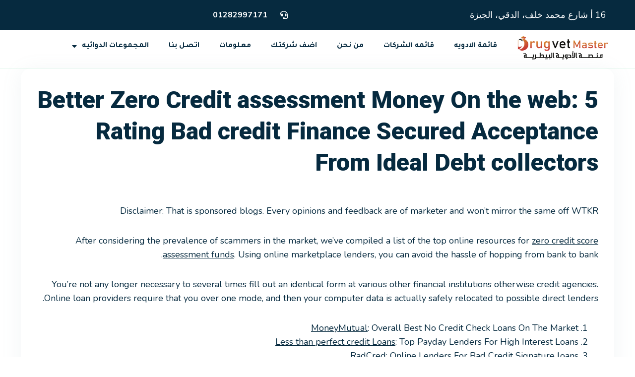

--- FILE ---
content_type: text/html; charset=UTF-8
request_url: https://drugvet.com/5-better-zero-credit-assessment-money-on-the-web/
body_size: 23667
content:
<!doctype html>
<html dir="rtl" lang="ar">
<head>
	<meta charset="UTF-8">
	<meta name="viewport" content="width=device-width, initial-scale=1">
	<link rel="profile" href="https://gmpg.org/xfn/11">
	<meta name='robots' content='index, follow, max-image-preview:large, max-snippet:-1, max-video-preview:-1' />
	<style>img:is([sizes="auto" i], [sizes^="auto," i]) { contain-intrinsic-size: 3000px 1500px }</style>
	
	<!-- This site is optimized with the Yoast SEO plugin v22.9 - https://yoast.com/wordpress/plugins/seo/ -->
	<title>5 Better Zero Credit assessment Money On the web: Rating Bad credit Finance Secured Acceptance From Ideal Debt collectors | drugvet</title>
	<link rel="canonical" href="https://drugvet.com/5-better-zero-credit-assessment-money-on-the-web/" />
	<meta property="og:locale" content="ar_AR" />
	<meta property="og:type" content="article" />
	<meta property="og:title" content="5 Better Zero Credit assessment Money On the web: Rating Bad credit Finance Secured Acceptance From Ideal Debt collectors | drugvet" />
	<meta property="og:description" content="5 Better Zero Credit assessment Money On the web: Rating Bad credit Finance Secured Acceptance From Ideal Debt collectors Disclaimer: That is sponsored blogs. Every opinions and feedback are of marketer and won&#8217;t mirror the same off WTKR After considering the prevalence of scammers in the market, we&#8217;ve compiled a list of the top online [&hellip;]" />
	<meta property="og:url" content="https://drugvet.com/5-better-zero-credit-assessment-money-on-the-web/" />
	<meta property="og:site_name" content="drugvet" />
	<meta property="article:published_time" content="2023-02-14T07:22:44+00:00" />
	<meta property="article:modified_time" content="2023-02-14T07:57:01+00:00" />
	<meta name="author" content="engaz" />
	<meta name="twitter:card" content="summary_large_image" />
	<meta name="twitter:label1" content="كُتب بواسطة" />
	<meta name="twitter:data1" content="engaz" />
	<meta name="twitter:label2" content="وقت القراءة المُقدّر" />
	<meta name="twitter:data2" content="3 دقائق" />
	<script type="application/ld+json" class="yoast-schema-graph">{"@context":"https://schema.org","@graph":[{"@type":"Article","@id":"https://drugvet.com/5-better-zero-credit-assessment-money-on-the-web/#article","isPartOf":{"@id":"https://drugvet.com/5-better-zero-credit-assessment-money-on-the-web/"},"author":{"name":"engaz","@id":"https://drugvet.com/#/schema/person/75af93486db07cfe19a8839955471089"},"headline":"5 Better Zero Credit assessment Money On the web: Rating Bad credit Finance Secured Acceptance From Ideal Debt collectors","datePublished":"2023-02-14T07:22:44+00:00","dateModified":"2023-02-14T07:57:01+00:00","mainEntityOfPage":{"@id":"https://drugvet.com/5-better-zero-credit-assessment-money-on-the-web/"},"wordCount":672,"commentCount":0,"publisher":{"@id":"https://drugvet.com/#organization"},"articleSection":["american payday loans"],"inLanguage":"ar","potentialAction":[{"@type":"CommentAction","name":"Comment","target":["https://drugvet.com/5-better-zero-credit-assessment-money-on-the-web/#respond"]}]},{"@type":"WebPage","@id":"https://drugvet.com/5-better-zero-credit-assessment-money-on-the-web/","url":"https://drugvet.com/5-better-zero-credit-assessment-money-on-the-web/","name":"5 Better Zero Credit assessment Money On the web: Rating Bad credit Finance Secured Acceptance From Ideal Debt collectors | drugvet","isPartOf":{"@id":"https://drugvet.com/#website"},"datePublished":"2023-02-14T07:22:44+00:00","dateModified":"2023-02-14T07:57:01+00:00","breadcrumb":{"@id":"https://drugvet.com/5-better-zero-credit-assessment-money-on-the-web/#breadcrumb"},"inLanguage":"ar","potentialAction":[{"@type":"ReadAction","target":["https://drugvet.com/5-better-zero-credit-assessment-money-on-the-web/"]}]},{"@type":"BreadcrumbList","@id":"https://drugvet.com/5-better-zero-credit-assessment-money-on-the-web/#breadcrumb","itemListElement":[{"@type":"ListItem","position":1,"name":"Home","item":"https://drugvet.com/"},{"@type":"ListItem","position":2,"name":"5 Better Zero Credit assessment Money On the web: Rating Bad credit Finance Secured Acceptance From Ideal Debt collectors"}]},{"@type":"WebSite","@id":"https://drugvet.com/#website","url":"https://drugvet.com/","name":"drugvet","description":"دليلك الشامل لمعلومات الأدوية البيطرية في مصر","publisher":{"@id":"https://drugvet.com/#organization"},"potentialAction":[{"@type":"SearchAction","target":{"@type":"EntryPoint","urlTemplate":"https://drugvet.com/?s={search_term_string}"},"query-input":"required name=search_term_string"}],"inLanguage":"ar"},{"@type":"Organization","@id":"https://drugvet.com/#organization","name":"drugvet","url":"https://drugvet.com/","logo":{"@type":"ImageObject","inLanguage":"ar","@id":"https://drugvet.com/#/schema/logo/image/","url":"https://drugvet.com/wp-content/uploads/2022/04/موسوعة-الادوية-البيطرية-شفاف-.png","contentUrl":"https://drugvet.com/wp-content/uploads/2022/04/موسوعة-الادوية-البيطرية-شفاف-.png","width":1772,"height":511,"caption":"drugvet"},"image":{"@id":"https://drugvet.com/#/schema/logo/image/"}},{"@type":"Person","@id":"https://drugvet.com/#/schema/person/75af93486db07cfe19a8839955471089","name":"engaz","image":{"@type":"ImageObject","inLanguage":"ar","@id":"https://drugvet.com/#/schema/person/image/","url":"https://secure.gravatar.com/avatar/fc368516d8e43f087ccebb772662e578?s=96&d=mm&r=g","contentUrl":"https://secure.gravatar.com/avatar/fc368516d8e43f087ccebb772662e578?s=96&d=mm&r=g","caption":"engaz"},"url":"https://drugvet.com/author/engaz/"}]}</script>
	<!-- / Yoast SEO plugin. -->


<link rel="alternate" type="application/rss+xml" title="drugvet &laquo; الخلاصة" href="https://drugvet.com/feed/" />
<link rel="alternate" type="application/rss+xml" title="drugvet &laquo; خلاصة التعليقات" href="https://drugvet.com/comments/feed/" />
<link rel="alternate" type="application/rss+xml" title="drugvet &laquo; 5 Better Zero Credit assessment Money On the web: Rating Bad credit Finance Secured Acceptance From Ideal Debt collectors خلاصة التعليقات" href="https://drugvet.com/5-better-zero-credit-assessment-money-on-the-web/feed/" />
<script>
window._wpemojiSettings = {"baseUrl":"https:\/\/s.w.org\/images\/core\/emoji\/15.0.3\/72x72\/","ext":".png","svgUrl":"https:\/\/s.w.org\/images\/core\/emoji\/15.0.3\/svg\/","svgExt":".svg","source":{"concatemoji":"https:\/\/drugvet.com\/wp-includes\/js\/wp-emoji-release.min.js?ver=6.7.1"}};
/*! This file is auto-generated */
!function(i,n){var o,s,e;function c(e){try{var t={supportTests:e,timestamp:(new Date).valueOf()};sessionStorage.setItem(o,JSON.stringify(t))}catch(e){}}function p(e,t,n){e.clearRect(0,0,e.canvas.width,e.canvas.height),e.fillText(t,0,0);var t=new Uint32Array(e.getImageData(0,0,e.canvas.width,e.canvas.height).data),r=(e.clearRect(0,0,e.canvas.width,e.canvas.height),e.fillText(n,0,0),new Uint32Array(e.getImageData(0,0,e.canvas.width,e.canvas.height).data));return t.every(function(e,t){return e===r[t]})}function u(e,t,n){switch(t){case"flag":return n(e,"\ud83c\udff3\ufe0f\u200d\u26a7\ufe0f","\ud83c\udff3\ufe0f\u200b\u26a7\ufe0f")?!1:!n(e,"\ud83c\uddfa\ud83c\uddf3","\ud83c\uddfa\u200b\ud83c\uddf3")&&!n(e,"\ud83c\udff4\udb40\udc67\udb40\udc62\udb40\udc65\udb40\udc6e\udb40\udc67\udb40\udc7f","\ud83c\udff4\u200b\udb40\udc67\u200b\udb40\udc62\u200b\udb40\udc65\u200b\udb40\udc6e\u200b\udb40\udc67\u200b\udb40\udc7f");case"emoji":return!n(e,"\ud83d\udc26\u200d\u2b1b","\ud83d\udc26\u200b\u2b1b")}return!1}function f(e,t,n){var r="undefined"!=typeof WorkerGlobalScope&&self instanceof WorkerGlobalScope?new OffscreenCanvas(300,150):i.createElement("canvas"),a=r.getContext("2d",{willReadFrequently:!0}),o=(a.textBaseline="top",a.font="600 32px Arial",{});return e.forEach(function(e){o[e]=t(a,e,n)}),o}function t(e){var t=i.createElement("script");t.src=e,t.defer=!0,i.head.appendChild(t)}"undefined"!=typeof Promise&&(o="wpEmojiSettingsSupports",s=["flag","emoji"],n.supports={everything:!0,everythingExceptFlag:!0},e=new Promise(function(e){i.addEventListener("DOMContentLoaded",e,{once:!0})}),new Promise(function(t){var n=function(){try{var e=JSON.parse(sessionStorage.getItem(o));if("object"==typeof e&&"number"==typeof e.timestamp&&(new Date).valueOf()<e.timestamp+604800&&"object"==typeof e.supportTests)return e.supportTests}catch(e){}return null}();if(!n){if("undefined"!=typeof Worker&&"undefined"!=typeof OffscreenCanvas&&"undefined"!=typeof URL&&URL.createObjectURL&&"undefined"!=typeof Blob)try{var e="postMessage("+f.toString()+"("+[JSON.stringify(s),u.toString(),p.toString()].join(",")+"));",r=new Blob([e],{type:"text/javascript"}),a=new Worker(URL.createObjectURL(r),{name:"wpTestEmojiSupports"});return void(a.onmessage=function(e){c(n=e.data),a.terminate(),t(n)})}catch(e){}c(n=f(s,u,p))}t(n)}).then(function(e){for(var t in e)n.supports[t]=e[t],n.supports.everything=n.supports.everything&&n.supports[t],"flag"!==t&&(n.supports.everythingExceptFlag=n.supports.everythingExceptFlag&&n.supports[t]);n.supports.everythingExceptFlag=n.supports.everythingExceptFlag&&!n.supports.flag,n.DOMReady=!1,n.readyCallback=function(){n.DOMReady=!0}}).then(function(){return e}).then(function(){var e;n.supports.everything||(n.readyCallback(),(e=n.source||{}).concatemoji?t(e.concatemoji):e.wpemoji&&e.twemoji&&(t(e.twemoji),t(e.wpemoji)))}))}((window,document),window._wpemojiSettings);
</script>
<link rel='stylesheet' id='dashicons-css' href='https://drugvet.com/wp-includes/css/dashicons.min.css?ver=6.7.1' media='all' />
<style id='wp-emoji-styles-inline-css'>

	img.wp-smiley, img.emoji {
		display: inline !important;
		border: none !important;
		box-shadow: none !important;
		height: 1em !important;
		width: 1em !important;
		margin: 0 0.07em !important;
		vertical-align: -0.1em !important;
		background: none !important;
		padding: 0 !important;
	}
</style>
<link rel='stylesheet' id='wp-block-library-rtl-css' href='https://drugvet.com/wp-includes/css/dist/block-library/style-rtl.min.css?ver=6.7.1' media='all' />
<style id='classic-theme-styles-inline-css'>
/*! This file is auto-generated */
.wp-block-button__link{color:#fff;background-color:#32373c;border-radius:9999px;box-shadow:none;text-decoration:none;padding:calc(.667em + 2px) calc(1.333em + 2px);font-size:1.125em}.wp-block-file__button{background:#32373c;color:#fff;text-decoration:none}
</style>
<style id='global-styles-inline-css'>
:root{--wp--preset--aspect-ratio--square: 1;--wp--preset--aspect-ratio--4-3: 4/3;--wp--preset--aspect-ratio--3-4: 3/4;--wp--preset--aspect-ratio--3-2: 3/2;--wp--preset--aspect-ratio--2-3: 2/3;--wp--preset--aspect-ratio--16-9: 16/9;--wp--preset--aspect-ratio--9-16: 9/16;--wp--preset--color--black: #000000;--wp--preset--color--cyan-bluish-gray: #abb8c3;--wp--preset--color--white: #ffffff;--wp--preset--color--pale-pink: #f78da7;--wp--preset--color--vivid-red: #cf2e2e;--wp--preset--color--luminous-vivid-orange: #ff6900;--wp--preset--color--luminous-vivid-amber: #fcb900;--wp--preset--color--light-green-cyan: #7bdcb5;--wp--preset--color--vivid-green-cyan: #00d084;--wp--preset--color--pale-cyan-blue: #8ed1fc;--wp--preset--color--vivid-cyan-blue: #0693e3;--wp--preset--color--vivid-purple: #9b51e0;--wp--preset--gradient--vivid-cyan-blue-to-vivid-purple: linear-gradient(135deg,rgba(6,147,227,1) 0%,rgb(155,81,224) 100%);--wp--preset--gradient--light-green-cyan-to-vivid-green-cyan: linear-gradient(135deg,rgb(122,220,180) 0%,rgb(0,208,130) 100%);--wp--preset--gradient--luminous-vivid-amber-to-luminous-vivid-orange: linear-gradient(135deg,rgba(252,185,0,1) 0%,rgba(255,105,0,1) 100%);--wp--preset--gradient--luminous-vivid-orange-to-vivid-red: linear-gradient(135deg,rgba(255,105,0,1) 0%,rgb(207,46,46) 100%);--wp--preset--gradient--very-light-gray-to-cyan-bluish-gray: linear-gradient(135deg,rgb(238,238,238) 0%,rgb(169,184,195) 100%);--wp--preset--gradient--cool-to-warm-spectrum: linear-gradient(135deg,rgb(74,234,220) 0%,rgb(151,120,209) 20%,rgb(207,42,186) 40%,rgb(238,44,130) 60%,rgb(251,105,98) 80%,rgb(254,248,76) 100%);--wp--preset--gradient--blush-light-purple: linear-gradient(135deg,rgb(255,206,236) 0%,rgb(152,150,240) 100%);--wp--preset--gradient--blush-bordeaux: linear-gradient(135deg,rgb(254,205,165) 0%,rgb(254,45,45) 50%,rgb(107,0,62) 100%);--wp--preset--gradient--luminous-dusk: linear-gradient(135deg,rgb(255,203,112) 0%,rgb(199,81,192) 50%,rgb(65,88,208) 100%);--wp--preset--gradient--pale-ocean: linear-gradient(135deg,rgb(255,245,203) 0%,rgb(182,227,212) 50%,rgb(51,167,181) 100%);--wp--preset--gradient--electric-grass: linear-gradient(135deg,rgb(202,248,128) 0%,rgb(113,206,126) 100%);--wp--preset--gradient--midnight: linear-gradient(135deg,rgb(2,3,129) 0%,rgb(40,116,252) 100%);--wp--preset--font-size--small: 13px;--wp--preset--font-size--medium: 20px;--wp--preset--font-size--large: 36px;--wp--preset--font-size--x-large: 42px;--wp--preset--spacing--20: 0.44rem;--wp--preset--spacing--30: 0.67rem;--wp--preset--spacing--40: 1rem;--wp--preset--spacing--50: 1.5rem;--wp--preset--spacing--60: 2.25rem;--wp--preset--spacing--70: 3.38rem;--wp--preset--spacing--80: 5.06rem;--wp--preset--shadow--natural: 6px 6px 9px rgba(0, 0, 0, 0.2);--wp--preset--shadow--deep: 12px 12px 50px rgba(0, 0, 0, 0.4);--wp--preset--shadow--sharp: 6px 6px 0px rgba(0, 0, 0, 0.2);--wp--preset--shadow--outlined: 6px 6px 0px -3px rgba(255, 255, 255, 1), 6px 6px rgba(0, 0, 0, 1);--wp--preset--shadow--crisp: 6px 6px 0px rgba(0, 0, 0, 1);}:where(.is-layout-flex){gap: 0.5em;}:where(.is-layout-grid){gap: 0.5em;}body .is-layout-flex{display: flex;}.is-layout-flex{flex-wrap: wrap;align-items: center;}.is-layout-flex > :is(*, div){margin: 0;}body .is-layout-grid{display: grid;}.is-layout-grid > :is(*, div){margin: 0;}:where(.wp-block-columns.is-layout-flex){gap: 2em;}:where(.wp-block-columns.is-layout-grid){gap: 2em;}:where(.wp-block-post-template.is-layout-flex){gap: 1.25em;}:where(.wp-block-post-template.is-layout-grid){gap: 1.25em;}.has-black-color{color: var(--wp--preset--color--black) !important;}.has-cyan-bluish-gray-color{color: var(--wp--preset--color--cyan-bluish-gray) !important;}.has-white-color{color: var(--wp--preset--color--white) !important;}.has-pale-pink-color{color: var(--wp--preset--color--pale-pink) !important;}.has-vivid-red-color{color: var(--wp--preset--color--vivid-red) !important;}.has-luminous-vivid-orange-color{color: var(--wp--preset--color--luminous-vivid-orange) !important;}.has-luminous-vivid-amber-color{color: var(--wp--preset--color--luminous-vivid-amber) !important;}.has-light-green-cyan-color{color: var(--wp--preset--color--light-green-cyan) !important;}.has-vivid-green-cyan-color{color: var(--wp--preset--color--vivid-green-cyan) !important;}.has-pale-cyan-blue-color{color: var(--wp--preset--color--pale-cyan-blue) !important;}.has-vivid-cyan-blue-color{color: var(--wp--preset--color--vivid-cyan-blue) !important;}.has-vivid-purple-color{color: var(--wp--preset--color--vivid-purple) !important;}.has-black-background-color{background-color: var(--wp--preset--color--black) !important;}.has-cyan-bluish-gray-background-color{background-color: var(--wp--preset--color--cyan-bluish-gray) !important;}.has-white-background-color{background-color: var(--wp--preset--color--white) !important;}.has-pale-pink-background-color{background-color: var(--wp--preset--color--pale-pink) !important;}.has-vivid-red-background-color{background-color: var(--wp--preset--color--vivid-red) !important;}.has-luminous-vivid-orange-background-color{background-color: var(--wp--preset--color--luminous-vivid-orange) !important;}.has-luminous-vivid-amber-background-color{background-color: var(--wp--preset--color--luminous-vivid-amber) !important;}.has-light-green-cyan-background-color{background-color: var(--wp--preset--color--light-green-cyan) !important;}.has-vivid-green-cyan-background-color{background-color: var(--wp--preset--color--vivid-green-cyan) !important;}.has-pale-cyan-blue-background-color{background-color: var(--wp--preset--color--pale-cyan-blue) !important;}.has-vivid-cyan-blue-background-color{background-color: var(--wp--preset--color--vivid-cyan-blue) !important;}.has-vivid-purple-background-color{background-color: var(--wp--preset--color--vivid-purple) !important;}.has-black-border-color{border-color: var(--wp--preset--color--black) !important;}.has-cyan-bluish-gray-border-color{border-color: var(--wp--preset--color--cyan-bluish-gray) !important;}.has-white-border-color{border-color: var(--wp--preset--color--white) !important;}.has-pale-pink-border-color{border-color: var(--wp--preset--color--pale-pink) !important;}.has-vivid-red-border-color{border-color: var(--wp--preset--color--vivid-red) !important;}.has-luminous-vivid-orange-border-color{border-color: var(--wp--preset--color--luminous-vivid-orange) !important;}.has-luminous-vivid-amber-border-color{border-color: var(--wp--preset--color--luminous-vivid-amber) !important;}.has-light-green-cyan-border-color{border-color: var(--wp--preset--color--light-green-cyan) !important;}.has-vivid-green-cyan-border-color{border-color: var(--wp--preset--color--vivid-green-cyan) !important;}.has-pale-cyan-blue-border-color{border-color: var(--wp--preset--color--pale-cyan-blue) !important;}.has-vivid-cyan-blue-border-color{border-color: var(--wp--preset--color--vivid-cyan-blue) !important;}.has-vivid-purple-border-color{border-color: var(--wp--preset--color--vivid-purple) !important;}.has-vivid-cyan-blue-to-vivid-purple-gradient-background{background: var(--wp--preset--gradient--vivid-cyan-blue-to-vivid-purple) !important;}.has-light-green-cyan-to-vivid-green-cyan-gradient-background{background: var(--wp--preset--gradient--light-green-cyan-to-vivid-green-cyan) !important;}.has-luminous-vivid-amber-to-luminous-vivid-orange-gradient-background{background: var(--wp--preset--gradient--luminous-vivid-amber-to-luminous-vivid-orange) !important;}.has-luminous-vivid-orange-to-vivid-red-gradient-background{background: var(--wp--preset--gradient--luminous-vivid-orange-to-vivid-red) !important;}.has-very-light-gray-to-cyan-bluish-gray-gradient-background{background: var(--wp--preset--gradient--very-light-gray-to-cyan-bluish-gray) !important;}.has-cool-to-warm-spectrum-gradient-background{background: var(--wp--preset--gradient--cool-to-warm-spectrum) !important;}.has-blush-light-purple-gradient-background{background: var(--wp--preset--gradient--blush-light-purple) !important;}.has-blush-bordeaux-gradient-background{background: var(--wp--preset--gradient--blush-bordeaux) !important;}.has-luminous-dusk-gradient-background{background: var(--wp--preset--gradient--luminous-dusk) !important;}.has-pale-ocean-gradient-background{background: var(--wp--preset--gradient--pale-ocean) !important;}.has-electric-grass-gradient-background{background: var(--wp--preset--gradient--electric-grass) !important;}.has-midnight-gradient-background{background: var(--wp--preset--gradient--midnight) !important;}.has-small-font-size{font-size: var(--wp--preset--font-size--small) !important;}.has-medium-font-size{font-size: var(--wp--preset--font-size--medium) !important;}.has-large-font-size{font-size: var(--wp--preset--font-size--large) !important;}.has-x-large-font-size{font-size: var(--wp--preset--font-size--x-large) !important;}
:where(.wp-block-post-template.is-layout-flex){gap: 1.25em;}:where(.wp-block-post-template.is-layout-grid){gap: 1.25em;}
:where(.wp-block-columns.is-layout-flex){gap: 2em;}:where(.wp-block-columns.is-layout-grid){gap: 2em;}
:root :where(.wp-block-pullquote){font-size: 1.5em;line-height: 1.6;}
</style>
<link rel='stylesheet' id='woocommerce-layout-rtl-css' href='https://drugvet.com/wp-content/plugins/woocommerce/assets/css/woocommerce-layout-rtl.css?ver=9.0.2' media='all' />
<link rel='stylesheet' id='woocommerce-smallscreen-rtl-css' href='https://drugvet.com/wp-content/plugins/woocommerce/assets/css/woocommerce-smallscreen-rtl.css?ver=9.0.2' media='only screen and (max-width: 768px)' />
<link rel='stylesheet' id='woocommerce-general-rtl-css' href='https://drugvet.com/wp-content/plugins/woocommerce/assets/css/woocommerce-rtl.css?ver=9.0.2' media='all' />
<style id='woocommerce-inline-inline-css'>
.woocommerce form .form-row .required { visibility: visible; }
</style>
<link rel='stylesheet' id='ivory-search-styles-css' href='https://drugvet.com/wp-content/plugins/add-search-to-menu/public/css/ivory-search.min.css?ver=5.5.1' media='all' />
<link rel='stylesheet' id='hello-elementor-css' href='https://drugvet.com/wp-content/themes/hello-elementor/style.min.css?ver=3.1.0' media='all' />
<link rel='stylesheet' id='hello-elementor-theme-style-css' href='https://drugvet.com/wp-content/themes/hello-elementor/theme.min.css?ver=3.1.0' media='all' />
<link rel='stylesheet' id='hello-elementor-header-footer-css' href='https://drugvet.com/wp-content/themes/hello-elementor/header-footer.min.css?ver=3.1.0' media='all' />
<link rel='stylesheet' id='elementor-frontend-css' href='https://drugvet.com/wp-content/plugins/elementor/assets/css/frontend-lite-rtl.min.css?ver=3.22.3' media='all' />
<link rel='stylesheet' id='elementor-post-137-css' href='https://drugvet.com/wp-content/uploads/elementor/css/post-137.css?ver=1719846545' media='all' />
<link rel='stylesheet' id='elementor-icons-css' href='https://drugvet.com/wp-content/plugins/elementor/assets/lib/eicons/css/elementor-icons.min.css?ver=5.30.0' media='all' />
<link rel='stylesheet' id='swiper-css' href='https://drugvet.com/wp-content/plugins/elementor/assets/lib/swiper/v8/css/swiper.min.css?ver=8.4.5' media='all' />
<link rel='stylesheet' id='elementor-pro-css' href='https://drugvet.com/wp-content/plugins/elementor-pro/assets/css/frontend-lite-rtl.min.css?ver=3.21.0' media='all' />
<link rel='stylesheet' id='elementor-global-css' href='https://drugvet.com/wp-content/uploads/elementor/css/global.css?ver=1719846545' media='all' />
<link rel='stylesheet' id='elementor-post-17-css' href='https://drugvet.com/wp-content/uploads/elementor/css/post-17.css?ver=1719846546' media='all' />
<link rel='stylesheet' id='elementor-post-20-css' href='https://drugvet.com/wp-content/uploads/elementor/css/post-20.css?ver=1719846546' media='all' />
<link rel='stylesheet' id='elementor-post-4156-css' href='https://drugvet.com/wp-content/uploads/elementor/css/post-4156.css?ver=1719846546' media='all' />
<link rel='stylesheet' id='dokan-style-css' href='https://drugvet.com/wp-content/plugins/dokan-lite/assets/css/style.css?ver=1719846776' media='all' />
<link rel='stylesheet' id='dokan-modal-css' href='https://drugvet.com/wp-content/plugins/dokan-lite/assets/vendors/izimodal/iziModal.min.css?ver=1719846776' media='all' />
<link rel='stylesheet' id='dokan-fontawesome-css' href='https://drugvet.com/wp-content/plugins/dokan-lite/assets/vendors/font-awesome/css/font-awesome.min.css?ver=3.11.3' media='all' />
<link rel='stylesheet' id='dokan-rtl-style-css' href='https://drugvet.com/wp-content/plugins/dokan-lite/assets/css/rtl.css?ver=3.11.3' media='all' />
<link rel='stylesheet' id='google-fonts-1-css' href='https://fonts.googleapis.com/css?family=Tajawal%3A100%2C100italic%2C200%2C200italic%2C300%2C300italic%2C400%2C400italic%2C500%2C500italic%2C600%2C600italic%2C700%2C700italic%2C800%2C800italic%2C900%2C900italic%7CNunito%3A100%2C100italic%2C200%2C200italic%2C300%2C300italic%2C400%2C400italic%2C500%2C500italic%2C600%2C600italic%2C700%2C700italic%2C800%2C800italic%2C900%2C900italic%7CRoboto%3A100%2C100italic%2C200%2C200italic%2C300%2C300italic%2C400%2C400italic%2C500%2C500italic%2C600%2C600italic%2C700%2C700italic%2C800%2C800italic%2C900%2C900italic&#038;display=auto&#038;ver=6.7.1' media='all' />
<link rel='stylesheet' id='elementor-icons-shared-0-css' href='https://drugvet.com/wp-content/plugins/elementor/assets/lib/font-awesome/css/fontawesome.min.css?ver=5.15.3' media='all' />
<link rel='stylesheet' id='elementor-icons-fa-solid-css' href='https://drugvet.com/wp-content/plugins/elementor/assets/lib/font-awesome/css/solid.min.css?ver=5.15.3' media='all' />
<link rel='stylesheet' id='elementor-icons-fa-brands-css' href='https://drugvet.com/wp-content/plugins/elementor/assets/lib/font-awesome/css/brands.min.css?ver=5.15.3' media='all' />
<link rel="preconnect" href="https://fonts.gstatic.com/" crossorigin><script src="https://drugvet.com/wp-includes/js/jquery/jquery.min.js?ver=3.7.1" id="jquery-core-js"></script>
<script src="https://drugvet.com/wp-includes/js/jquery/jquery-migrate.min.js?ver=3.4.1" id="jquery-migrate-js"></script>
<script src="https://drugvet.com/wp-content/plugins/dokan-lite/assets/vendors/izimodal/iziModal.min.js?ver=3.11.3" id="dokan-modal-js"></script>
<script id="dokan-i18n-jed-js-extra">
var dokan = {"ajaxurl":"https:\/\/drugvet.com\/wp-admin\/admin-ajax.php","nonce":"86f8592cff","ajax_loader":"https:\/\/drugvet.com\/wp-content\/plugins\/dokan-lite\/assets\/images\/ajax-loader.gif","seller":{"available":"Available","notAvailable":"Not Available"},"delete_confirm":"Are you sure?","wrong_message":"Something went wrong. Please try again.","vendor_percentage":"100","commission_type":"percentage","rounding_precision":"6","mon_decimal_point":".","currency_format_num_decimals":"2","currency_format_symbol":"EGP","currency_format_decimal_sep":".","currency_format_thousand_sep":",","currency_format":"%s%v","round_at_subtotal":"no","product_types":["simple"],"loading_img":"https:\/\/drugvet.com\/wp-content\/plugins\/dokan-lite\/assets\/images\/loading.gif","store_product_search_nonce":"b6a0b26024","i18n_download_permission":"Are you sure you want to revoke access to this download?","i18n_download_access":"Could not grant access - the user may already have permission for this file or billing email is not set. Ensure the billing email is set, and the order has been saved.","maximum_tags_select_length":"-1","modal_header_color":"#F05025","rest":{"root":"https:\/\/drugvet.com\/wp-json\/","nonce":"2256332941","version":"dokan\/v1"},"api":null,"libs":[],"routeComponents":{"default":null},"routes":[],"urls":{"assetsUrl":"https:\/\/drugvet.com\/wp-content\/plugins\/dokan-lite\/assets"}};
</script>
<script src="https://drugvet.com/wp-content/plugins/dokan-lite/assets/vendors/i18n/jed.js?ver=3.11.3" id="dokan-i18n-jed-js"></script>
<script src="https://drugvet.com/wp-content/plugins/dokan-lite/assets/vendors/sweetalert2/sweetalert2.all.min.js?ver=1719846776" id="dokan-sweetalert2-js"></script>
<script src="https://drugvet.com/wp-includes/js/dist/vendor/moment.min.js?ver=2.30.1" id="moment-js"></script>
<script id="moment-js-after">
moment.updateLocale( 'ar', {"months":["\u064a\u0646\u0627\u064a\u0631","\u0641\u0628\u0631\u0627\u064a\u0631","\u0645\u0627\u0631\u0633","\u0623\u0628\u0631\u064a\u0644","\u0645\u0627\u064a\u0648","\u064a\u0648\u0646\u064a\u0648","\u064a\u0648\u0644\u064a\u0648","\u0623\u063a\u0633\u0637\u0633","\u0633\u0628\u062a\u0645\u0628\u0631","\u0623\u0643\u062a\u0648\u0628\u0631","\u0646\u0648\u0641\u0645\u0628\u0631","\u062f\u064a\u0633\u0645\u0628\u0631"],"monthsShort":["\u064a\u0646\u0627\u064a\u0631","\u0641\u0628\u0631\u0627\u064a\u0631","\u0645\u0627\u0631\u0633","\u0623\u0628\u0631\u064a\u0644","\u0645\u0627\u064a\u0648","\u064a\u0648\u0646\u064a\u0648","\u064a\u0648\u0644\u064a\u0648","\u0623\u063a\u0633\u0637\u0633","\u0633\u0628\u062a\u0645\u0628\u0631","\u0623\u0643\u062a\u0648\u0628\u0631","\u0646\u0648\u0641\u0645\u0628\u0631","\u062f\u064a\u0633\u0645\u0628\u0631"],"weekdays":["\u0627\u0644\u0623\u062d\u062f","\u0627\u0644\u0625\u062b\u0646\u064a\u0646","\u0627\u0644\u062b\u0644\u0627\u062b\u0627\u0621","\u0627\u0644\u0623\u0631\u0628\u0639\u0627\u0621","\u0627\u0644\u062e\u0645\u064a\u0633","\u0627\u0644\u062c\u0645\u0639\u0629","\u0627\u0644\u0633\u0628\u062a"],"weekdaysShort":["\u0627\u0644\u0623\u062d\u062f","\u0627\u0644\u0623\u062b\u0646\u064a\u0646","\u0627\u0644\u062b\u0644\u0627\u062b\u0627\u0621","\u0627\u0644\u0623\u0631\u0628\u0639\u0627\u0621","\u0627\u0644\u062e\u0645\u064a\u0633","\u0627\u0644\u062c\u0645\u0639\u0629","\u0627\u0644\u0633\u0628\u062a"],"week":{"dow":1},"longDateFormat":{"LT":"g:i a","LTS":null,"L":null,"LL":"F j, Y","LLL":"j F\u060c Y g:i a","LLLL":null}} );
</script>
<script id="dokan-util-helper-js-extra">
var dokan_helper = {"i18n_date_format":"F j, Y","i18n_time_format":"g:i a","week_starts_day":"1","reverse_withdrawal":{"enabled":false},"timepicker_locale":{"am":"am","pm":"pm","AM":"AM","PM":"PM","hr":"hr","hrs":"hrs","mins":"mins"},"daterange_picker_local":{"toLabel":"To","firstDay":1,"fromLabel":"From","separator":" - ","weekLabel":"W","applyLabel":"Apply","cancelLabel":"Clear","customRangeLabel":"Custom","daysOfWeek":["Su","Mo","Tu","We","Th","Fr","Sa"],"monthNames":["January","February","March","April","May","June","July","August","September","October","November","December"]},"sweetalert_local":{"cancelButtonText":"Cancel","closeButtonText":"Close","confirmButtonText":"OK","denyButtonText":"No","closeButtonAriaLabel":"Close this dialog"}};
</script>
<script src="https://drugvet.com/wp-content/plugins/dokan-lite/assets/js/helper.js?ver=1719846776" id="dokan-util-helper-js"></script>
<script src="https://drugvet.com/wp-content/plugins/woocommerce/assets/js/jquery-blockui/jquery.blockUI.min.js?ver=2.7.0-wc.9.0.2" id="jquery-blockui-js" defer data-wp-strategy="defer"></script>
<script id="wc-add-to-cart-js-extra">
var wc_add_to_cart_params = {"ajax_url":"\/wp-admin\/admin-ajax.php","wc_ajax_url":"\/?wc-ajax=%%endpoint%%","i18n_view_cart":"View cart","cart_url":"https:\/\/drugvet.com","is_cart":"","cart_redirect_after_add":"no"};
</script>
<script src="https://drugvet.com/wp-content/plugins/woocommerce/assets/js/frontend/add-to-cart.min.js?ver=9.0.2" id="wc-add-to-cart-js" defer data-wp-strategy="defer"></script>
<script src="https://drugvet.com/wp-content/plugins/woocommerce/assets/js/js-cookie/js.cookie.min.js?ver=2.1.4-wc.9.0.2" id="js-cookie-js" defer data-wp-strategy="defer"></script>
<script id="woocommerce-js-extra">
var woocommerce_params = {"ajax_url":"\/wp-admin\/admin-ajax.php","wc_ajax_url":"\/?wc-ajax=%%endpoint%%"};
</script>
<script src="https://drugvet.com/wp-content/plugins/woocommerce/assets/js/frontend/woocommerce.min.js?ver=9.0.2" id="woocommerce-js" defer data-wp-strategy="defer"></script>
<link rel="https://api.w.org/" href="https://drugvet.com/wp-json/" /><link rel="alternate" title="JSON" type="application/json" href="https://drugvet.com/wp-json/wp/v2/posts/6703" /><link rel="EditURI" type="application/rsd+xml" title="RSD" href="https://drugvet.com/xmlrpc.php?rsd" />
<meta name="generator" content="WordPress 6.7.1" />
<meta name="generator" content="WooCommerce 9.0.2" />
<link rel='shortlink' href='https://drugvet.com/?p=6703' />
<link rel="alternate" title="oEmbed (JSON)" type="application/json+oembed" href="https://drugvet.com/wp-json/oembed/1.0/embed?url=https%3A%2F%2Fdrugvet.com%2F5-better-zero-credit-assessment-money-on-the-web%2F" />
<link rel="alternate" title="oEmbed (XML)" type="text/xml+oembed" href="https://drugvet.com/wp-json/oembed/1.0/embed?url=https%3A%2F%2Fdrugvet.com%2F5-better-zero-credit-assessment-money-on-the-web%2F&#038;format=xml" />
	<noscript><style>.woocommerce-product-gallery{ opacity: 1 !important; }</style></noscript>
	<meta name="generator" content="Elementor 3.22.3; features: e_optimized_assets_loading, e_optimized_css_loading, additional_custom_breakpoints; settings: css_print_method-external, google_font-enabled, font_display-auto">
<link rel="icon" href="https://drugvet.com/wp-content/uploads/2023/06/موسوعة-الادوية-البيطرية-شفاف-1536x443-1-100x100.png" sizes="32x32" />
<link rel="icon" href="https://drugvet.com/wp-content/uploads/2023/06/موسوعة-الادوية-البيطرية-شفاف-1536x443-1.png" sizes="192x192" />
<link rel="apple-touch-icon" href="https://drugvet.com/wp-content/uploads/2023/06/موسوعة-الادوية-البيطرية-شفاف-1536x443-1.png" />
<meta name="msapplication-TileImage" content="https://drugvet.com/wp-content/uploads/2023/06/موسوعة-الادوية-البيطرية-شفاف-1536x443-1.png" />
		<style id="wp-custom-css">
			.woocommerce #respond input#submit, .woocommerce a.button, .woocommerce button.button, .woocommerce input.button{
	display:none;
}
.uc-posts-pagination {
    font-size:22px;
    text-align: center;
}

#dokan-seller-listing-wrap button {
    margin: unset;
    display: none;
}

/* كود البحث*/
.elementor-kit-137 input:not([type="button"]):not([type="submit"]), .elementor-kit-137 textarea, .elementor-kit-137 .elementor-field-textual {
    font-family: var( --e-global-typography-text-font-family ), Sans-serif;
    font-size: var( --e-global-typography-text-font-size );
    font-weight: var( --e-global-typography-text-font-weight );
    font-style: var( --e-global-typography-text-font-style );
    line-height: var( --e-global-typography-text-line-height );
    color: var( --e-global-color-4f441f9 );
    background-color: var( --e-global-color-099a789 );
    border-style: solid;
    border-width: 1px 0px 1px 0px;
    border-color: var( --e-global-color-fb50662 );
    padding: 35px 2px 16px 0px;
}

/*كود العدد داخل البحث*/

.is-ajax-woocommerce-actions>* {
    display: none;
}
#dokan-store-listing-filter-form-wrap !important {
    z-index: 77;
    margin-top: 0px;
    padding: 32px 20px 20px 20px;
    box-shadow: 1px 1px 20px 0px #e9e9e9;
    position: fixed;
}
		</style>
					<style type="text/css">
					</style>
		</head>
<body class="rtl post-template-default single single-post postid-6703 single-format-standard theme-hello-elementor woocommerce-no-js hello-elementor elementor-default elementor-kit-137 elementor-page-4156 dokan-theme-hello-elementor">


<a class="skip-link screen-reader-text" href="#content">Skip to content</a>

		<div data-elementor-type="header" data-elementor-id="17" class="elementor elementor-17 elementor-location-header" data-elementor-post-type="elementor_library">
					<section class="elementor-section elementor-top-section elementor-element elementor-element-55e854a7 elementor-section-content-middle elementor-hidden-phone elementor-section-boxed elementor-section-height-default elementor-section-height-default" data-id="55e854a7" data-element_type="section" data-settings="{&quot;background_background&quot;:&quot;classic&quot;}">
						<div class="elementor-container elementor-column-gap-no">
					<div class="elementor-column elementor-col-50 elementor-top-column elementor-element elementor-element-5b7306c7" data-id="5b7306c7" data-element_type="column">
			<div class="elementor-widget-wrap elementor-element-populated">
						<div class="elementor-element elementor-element-762cf88d elementor-widget__width-auto elementor-widget elementor-widget-heading" data-id="762cf88d" data-element_type="widget" data-widget_type="heading.default">
				<div class="elementor-widget-container">
			<style>/*! elementor - v3.22.0 - 26-06-2024 */
.elementor-heading-title{padding:0;margin:0;line-height:1}.elementor-widget-heading .elementor-heading-title[class*=elementor-size-]>a{color:inherit;font-size:inherit;line-height:inherit}.elementor-widget-heading .elementor-heading-title.elementor-size-small{font-size:15px}.elementor-widget-heading .elementor-heading-title.elementor-size-medium{font-size:19px}.elementor-widget-heading .elementor-heading-title.elementor-size-large{font-size:29px}.elementor-widget-heading .elementor-heading-title.elementor-size-xl{font-size:39px}.elementor-widget-heading .elementor-heading-title.elementor-size-xxl{font-size:59px}</style><div class="elementor-heading-title elementor-size-default"><a href="https://goo.gl/maps/ihXzfMBzAaLYzTag6">16 أ شارع محمد خلف،  الدقي، الجيزة</a></div>		</div>
				</div>
					</div>
		</div>
				<div class="elementor-column elementor-col-50 elementor-top-column elementor-element elementor-element-51aed4a" data-id="51aed4a" data-element_type="column">
			<div class="elementor-widget-wrap elementor-element-populated">
						<div class="elementor-element elementor-element-12a61276 elementor-icon-list--layout-inline elementor-align-right elementor-tablet-align-center elementor-list-item-link-full_width elementor-widget elementor-widget-icon-list" data-id="12a61276" data-element_type="widget" data-widget_type="icon-list.default">
				<div class="elementor-widget-container">
			<link rel="stylesheet" href="https://drugvet.com/wp-content/plugins/elementor/assets/css/widget-icon-list-rtl.min.css">		<ul class="elementor-icon-list-items elementor-inline-items">
							<li class="elementor-icon-list-item elementor-inline-item">
											<a href="tel:01282997171">

												<span class="elementor-icon-list-icon">
							<i aria-hidden="true" class="fas fa-headset"></i>						</span>
										<span class="elementor-icon-list-text">01282997171</span>
											</a>
									</li>
						</ul>
				</div>
				</div>
					</div>
		</div>
					</div>
		</section>
				<section class="elementor-section elementor-top-section elementor-element elementor-element-34365fab elementor-section-content-middle elementor-section-full_width elementor-section-height-default elementor-section-height-default" data-id="34365fab" data-element_type="section">
						<div class="elementor-container elementor-column-gap-no">
					<div class="elementor-column elementor-col-100 elementor-top-column elementor-element elementor-element-125eb8b" data-id="125eb8b" data-element_type="column">
			<div class="elementor-widget-wrap elementor-element-populated">
						<section class="elementor-section elementor-inner-section elementor-element elementor-element-02a76c1 elementor-section-boxed elementor-section-height-default elementor-section-height-default" data-id="02a76c1" data-element_type="section">
						<div class="elementor-container elementor-column-gap-default">
					<div class="elementor-column elementor-col-50 elementor-inner-column elementor-element elementor-element-cd26885" data-id="cd26885" data-element_type="column">
			<div class="elementor-widget-wrap elementor-element-populated">
						<div class="elementor-element elementor-element-3cf7d2f elementor-widget elementor-widget-image" data-id="3cf7d2f" data-element_type="widget" data-widget_type="image.default">
				<div class="elementor-widget-container">
			<style>/*! elementor - v3.22.0 - 26-06-2024 */
.elementor-widget-image{text-align:center}.elementor-widget-image a{display:inline-block}.elementor-widget-image a img[src$=".svg"]{width:48px}.elementor-widget-image img{vertical-align:middle;display:inline-block}</style>											<a href="https://drugvet.com">
							<img width="1359" height="415" src="https://drugvet.com/wp-content/uploads/2022/04/لوجو1.png" class="attachment-full size-full wp-image-55553" alt="" srcset="https://drugvet.com/wp-content/uploads/2022/04/لوجو1.png 1359w, https://drugvet.com/wp-content/uploads/2022/04/لوجو1-300x92.png 300w, https://drugvet.com/wp-content/uploads/2022/04/لوجو1-1024x313.png 1024w, https://drugvet.com/wp-content/uploads/2022/04/لوجو1-768x235.png 768w, https://drugvet.com/wp-content/uploads/2022/04/لوجو1-500x153.png 500w" sizes="(max-width: 1359px) 100vw, 1359px" />								</a>
													</div>
				</div>
					</div>
		</div>
				<div class="elementor-column elementor-col-50 elementor-inner-column elementor-element elementor-element-31d35bf" data-id="31d35bf" data-element_type="column">
			<div class="elementor-widget-wrap elementor-element-populated">
						<div class="elementor-element elementor-element-c8491c2 elementor-nav-menu--stretch elementor-nav-menu--dropdown-tablet elementor-nav-menu__text-align-aside elementor-nav-menu--toggle elementor-nav-menu--burger elementor-widget elementor-widget-nav-menu" data-id="c8491c2" data-element_type="widget" data-settings="{&quot;full_width&quot;:&quot;stretch&quot;,&quot;layout&quot;:&quot;horizontal&quot;,&quot;submenu_icon&quot;:{&quot;value&quot;:&quot;&lt;i class=\&quot;fas fa-caret-down\&quot;&gt;&lt;\/i&gt;&quot;,&quot;library&quot;:&quot;fa-solid&quot;},&quot;toggle&quot;:&quot;burger&quot;}" data-widget_type="nav-menu.default">
				<div class="elementor-widget-container">
			<link rel="stylesheet" href="https://drugvet.com/wp-content/plugins/elementor-pro/assets/css/widget-nav-menu-rtl.min.css">			<nav class="elementor-nav-menu--main elementor-nav-menu__container elementor-nav-menu--layout-horizontal e--pointer-text e--animation-grow">
				<ul id="menu-1-c8491c2" class="elementor-nav-menu"><li class="menu-item menu-item-type-post_type menu-item-object-page menu-item-2291"><a href="https://drugvet.com/shop/" class="elementor-item">قائمة الادويه</a></li>
<li class="menu-item menu-item-type-post_type menu-item-object-page menu-item-1496"><a href="https://drugvet.com/company/" class="elementor-item">قائمه الشركات</a></li>
<li class="menu-item menu-item-type-post_type menu-item-object-page menu-item-720"><a href="https://drugvet.com/about/" class="elementor-item">من نحن</a></li>
<li class="menu-item menu-item-type-post_type menu-item-object-page menu-item-4002"><a href="https://drugvet.com/%d8%a7%d8%b6%d9%81-%d8%b4%d8%b1%d9%83%d8%aa%d9%83/" class="elementor-item">اضف شركتك</a></li>
<li class="menu-item menu-item-type-post_type menu-item-object-page menu-item-4027"><a href="https://drugvet.com/%d8%a7%d9%84%d9%85%d8%af%d9%88%d9%86%d9%87/" class="elementor-item">معلومات</a></li>
<li class="menu-item menu-item-type-post_type menu-item-object-page menu-item-1498"><a href="https://drugvet.com/%d8%a7%d8%aa%d8%b5%d9%84-%d8%a8%d9%86%d8%a7/" class="elementor-item">اتصل بنا</a></li>
<li class="menu-item menu-item-type-post_type menu-item-object-page menu-item-has-children menu-item-4166"><a target="_blank" href="https://drugvet.com/shop/" class="elementor-item">المجموعات الدوائيه</a>
<ul class="sub-menu elementor-nav-menu--dropdown">
	<li class="menu-item menu-item-type-taxonomy menu-item-object-product_cat menu-item-has-children menu-item-4278"><a href="https://drugvet.com/product-category/antibiotics/" class="elementor-sub-item">Antibiotics</a>
	<ul class="sub-menu elementor-nav-menu--dropdown">
		<li class="menu-item menu-item-type-taxonomy menu-item-object-product_cat menu-item-has-children menu-item-4279"><a href="https://drugvet.com/product-category/antibiotics/penicillins/" class="elementor-sub-item">penicillins</a>
		<ul class="sub-menu elementor-nav-menu--dropdown">
			<li class="menu-item menu-item-type-taxonomy menu-item-object-product_cat menu-item-4195"><a href="https://drugvet.com/product-category/antibiotics/penicillins/amoxicillin/" class="elementor-sub-item">amoxicillin</a></li>
			<li class="menu-item menu-item-type-taxonomy menu-item-object-product_cat menu-item-4196"><a href="https://drugvet.com/product-category/antibiotics/penicillins/ampicillin/" class="elementor-sub-item">ampicillin</a></li>
			<li class="menu-item menu-item-type-taxonomy menu-item-object-product_cat menu-item-4281"><a href="https://drugvet.com/product-category/antibiotics/penicillins/penicillin/" class="elementor-sub-item">penicillin</a></li>
		</ul>
</li>
		<li class="menu-item menu-item-type-taxonomy menu-item-object-product_cat menu-item-has-children menu-item-4282"><a href="https://drugvet.com/product-category/antibiotics/aminoglycosiides/" class="elementor-sub-item">aminoglycosiides</a>
		<ul class="sub-menu elementor-nav-menu--dropdown">
			<li class="menu-item menu-item-type-taxonomy menu-item-object-product_cat menu-item-4314"><a href="https://drugvet.com/product-category/antibiotics/aminoglycosiides/amikacin/" class="elementor-sub-item">Amikacin</a></li>
			<li class="menu-item menu-item-type-taxonomy menu-item-object-product_cat menu-item-4283"><a href="https://drugvet.com/product-category/antibiotics/aminoglycosiides/apramycin/" class="elementor-sub-item">Apramycin</a></li>
			<li class="menu-item menu-item-type-taxonomy menu-item-object-product_cat menu-item-4284"><a href="https://drugvet.com/product-category/antibiotics/aminoglycosiides/gentamycin/" class="elementor-sub-item">gentamycin</a></li>
			<li class="menu-item menu-item-type-taxonomy menu-item-object-product_cat menu-item-4285"><a href="https://drugvet.com/product-category/antibiotics/aminoglycosiides/kanamycin/" class="elementor-sub-item">kanamycin</a></li>
			<li class="menu-item menu-item-type-taxonomy menu-item-object-product_cat menu-item-4286"><a href="https://drugvet.com/product-category/antibiotics/aminoglycosiides/neomycin/" class="elementor-sub-item">neomycin</a></li>
			<li class="menu-item menu-item-type-taxonomy menu-item-object-product_cat menu-item-4287"><a href="https://drugvet.com/product-category/antibiotics/aminoglycosiides/spectinomycin/" class="elementor-sub-item">spectinomycin</a></li>
			<li class="menu-item menu-item-type-taxonomy menu-item-object-product_cat menu-item-4288"><a href="https://drugvet.com/product-category/antibiotics/aminoglycosiides/streptomycin/" class="elementor-sub-item">streptomycin</a></li>
		</ul>
</li>
		<li class="menu-item menu-item-type-taxonomy menu-item-object-product_cat menu-item-has-children menu-item-4290"><a href="https://drugvet.com/product-category/antibiotics/chloramphinicols/" class="elementor-sub-item">chloramphinicols</a>
		<ul class="sub-menu elementor-nav-menu--dropdown">
			<li class="menu-item menu-item-type-taxonomy menu-item-object-product_cat menu-item-4289"><a href="https://drugvet.com/product-category/antibiotics/chloramphinicols/chloramphinicol/" class="elementor-sub-item">chloramphinicol</a></li>
			<li class="menu-item menu-item-type-taxonomy menu-item-object-product_cat menu-item-4291"><a href="https://drugvet.com/product-category/antibiotics/chloramphinicols/florfenicol/" class="elementor-sub-item">florfenicol</a></li>
		</ul>
</li>
		<li class="menu-item menu-item-type-taxonomy menu-item-object-product_cat menu-item-4335"><a href="https://drugvet.com/product-category/antibiotics/thiamphenicol/" class="elementor-sub-item">Thiamphenicol</a></li>
		<li class="menu-item menu-item-type-taxonomy menu-item-object-product_cat menu-item-has-children menu-item-4293"><a href="https://drugvet.com/product-category/antibiotics/lincosamides/" class="elementor-sub-item">lincosamides</a>
		<ul class="sub-menu elementor-nav-menu--dropdown">
			<li class="menu-item menu-item-type-taxonomy menu-item-object-product_cat menu-item-4292"><a href="https://drugvet.com/product-category/antibiotics/lincosamides/lincomycin/" class="elementor-sub-item">lincomycin</a></li>
			<li class="menu-item menu-item-type-taxonomy menu-item-object-product_cat menu-item-4294"><a href="https://drugvet.com/product-category/antibiotics/lincosamides/clindamycin/" class="elementor-sub-item">clindamycin</a></li>
		</ul>
</li>
		<li class="menu-item menu-item-type-taxonomy menu-item-object-product_cat menu-item-has-children menu-item-4295"><a href="https://drugvet.com/product-category/antibiotics/macrolides/" class="elementor-sub-item">Macrolides</a>
		<ul class="sub-menu elementor-nav-menu--dropdown">
			<li class="menu-item menu-item-type-taxonomy menu-item-object-product_cat menu-item-4296"><a href="https://drugvet.com/product-category/antibiotics/macrolides/erythromycin/" class="elementor-sub-item">Erythromycin</a></li>
			<li class="menu-item menu-item-type-taxonomy menu-item-object-product_cat menu-item-4297"><a href="https://drugvet.com/product-category/antibiotics/macrolides/spiramycin/" class="elementor-sub-item">spiramycin</a></li>
			<li class="menu-item menu-item-type-taxonomy menu-item-object-product_cat menu-item-4298"><a href="https://drugvet.com/product-category/antibiotics/macrolides/tiamulin/" class="elementor-sub-item">tiamulin</a></li>
			<li class="menu-item menu-item-type-taxonomy menu-item-object-product_cat menu-item-4299"><a href="https://drugvet.com/product-category/antibiotics/macrolides/tilimocosin/" class="elementor-sub-item">Tilimocosin</a></li>
			<li class="menu-item menu-item-type-taxonomy menu-item-object-product_cat menu-item-4300"><a href="https://drugvet.com/product-category/antibiotics/macrolides/tylosin/" class="elementor-sub-item">tylosin</a></li>
			<li class="menu-item menu-item-type-taxonomy menu-item-object-product_cat menu-item-4315"><a href="https://drugvet.com/product-category/antibiotics/macrolides/tulathromycin/" class="elementor-sub-item">Tulathromycin</a></li>
		</ul>
</li>
		<li class="menu-item menu-item-type-taxonomy menu-item-object-product_cat menu-item-has-children menu-item-4301"><a href="https://drugvet.com/product-category/antibiotics/polymyxins/" class="elementor-sub-item">Polymyxins</a>
		<ul class="sub-menu elementor-nav-menu--dropdown">
			<li class="menu-item menu-item-type-taxonomy menu-item-object-product_cat menu-item-4302"><a href="https://drugvet.com/product-category/antibiotics/polymyxins/colistin/" class="elementor-sub-item">colistin</a></li>
			<li class="menu-item menu-item-type-taxonomy menu-item-object-product_cat menu-item-4304"><a href="https://drugvet.com/product-category/antibiotics/quinolones/ciprofolixins/" class="elementor-sub-item">ciprofolixins</a></li>
			<li class="menu-item menu-item-type-taxonomy menu-item-object-product_cat menu-item-4305"><a href="https://drugvet.com/product-category/antibiotics/quinolones/danofolixins/" class="elementor-sub-item">danofolixins</a></li>
			<li class="menu-item menu-item-type-taxonomy menu-item-object-product_cat menu-item-4306"><a href="https://drugvet.com/product-category/antibiotics/quinolones/norfolixins/" class="elementor-sub-item">norfolixins</a></li>
			<li class="menu-item menu-item-type-taxonomy menu-item-object-product_cat menu-item-4307"><a href="https://drugvet.com/product-category/antibiotics/quinolones/enrofolixins/" class="elementor-sub-item">enrofolixins</a></li>
			<li class="menu-item menu-item-type-taxonomy menu-item-object-product_cat menu-item-4308"><a href="https://drugvet.com/product-category/antibiotics/quinolones/flumequine/" class="elementor-sub-item">flumequine</a></li>
		</ul>
</li>
		<li class="menu-item menu-item-type-taxonomy menu-item-object-product_cat menu-item-has-children menu-item-4303"><a href="https://drugvet.com/product-category/antibiotics/quinolones/" class="elementor-sub-item">Quinolones</a>
		<ul class="sub-menu elementor-nav-menu--dropdown">
			<li class="menu-item menu-item-type-taxonomy menu-item-object-product_cat menu-item-4316"><a href="https://drugvet.com/product-category/antibiotics/quinolones/difloxacin/" class="elementor-sub-item">difloxacin</a></li>
			<li class="menu-item menu-item-type-taxonomy menu-item-object-product_cat menu-item-4317"><a href="https://drugvet.com/product-category/antibiotics/quinolones/marbofloxacin/" class="elementor-sub-item">marbofloxacin</a></li>
		</ul>
</li>
		<li class="menu-item menu-item-type-taxonomy menu-item-object-product_cat menu-item-has-children menu-item-4309"><a href="https://drugvet.com/product-category/antibiotics/teracyclines/" class="elementor-sub-item">Teracyclines</a>
		<ul class="sub-menu elementor-nav-menu--dropdown">
			<li class="menu-item menu-item-type-taxonomy menu-item-object-product_cat menu-item-4310"><a href="https://drugvet.com/product-category/antibiotics/teracyclines/chloroteracyclines/" class="elementor-sub-item">chloroteracyclines</a></li>
			<li class="menu-item menu-item-type-taxonomy menu-item-object-product_cat menu-item-4311"><a href="https://drugvet.com/product-category/antibiotics/teracyclines/doxycycline/" class="elementor-sub-item">doxycycline</a></li>
			<li class="menu-item menu-item-type-taxonomy menu-item-object-product_cat menu-item-4312"><a href="https://drugvet.com/product-category/antibiotics/teracyclines/oxyteracyclines/" class="elementor-sub-item">oxyteracyclines</a></li>
		</ul>
</li>
		<li class="menu-item menu-item-type-taxonomy menu-item-object-product_cat menu-item-has-children menu-item-4318"><a href="https://drugvet.com/product-category/antibiotics/misc-antibiotics/" class="elementor-sub-item">Misc . antibiotics</a>
		<ul class="sub-menu elementor-nav-menu--dropdown">
			<li class="menu-item menu-item-type-taxonomy menu-item-object-product_cat menu-item-4319"><a href="https://drugvet.com/product-category/antibiotics/misc-antibiotics/rifamycine/" class="elementor-sub-item">rifamycine</a></li>
			<li class="menu-item menu-item-type-taxonomy menu-item-object-product_cat menu-item-4320"><a href="https://drugvet.com/product-category/antibiotics/misc-antibiotics/metronidazole/" class="elementor-sub-item">metronidazole</a></li>
			<li class="menu-item menu-item-type-taxonomy menu-item-object-product_cat menu-item-4321"><a href="https://drugvet.com/product-category/antibiotics/misc-antibiotics/cephradine/" class="elementor-sub-item">cephradine</a></li>
			<li class="menu-item menu-item-type-taxonomy menu-item-object-product_cat menu-item-4322"><a href="https://drugvet.com/product-category/antibiotics/misc-antibiotics/ceftifur/" class="elementor-sub-item">ceftifur</a></li>
			<li class="menu-item menu-item-type-taxonomy menu-item-object-product_cat menu-item-4323"><a href="https://drugvet.com/product-category/antibiotics/misc-antibiotics/avilamycin/" class="elementor-sub-item">avilamycin</a></li>
		</ul>
</li>
		<li class="menu-item menu-item-type-taxonomy menu-item-object-product_cat menu-item-has-children menu-item-4329"><a href="https://drugvet.com/product-category/antibiotics/sulphonamides/" class="elementor-sub-item">Sulphonamides</a>
		<ul class="sub-menu elementor-nav-menu--dropdown">
			<li class="menu-item menu-item-type-taxonomy menu-item-object-product_cat menu-item-4325"><a href="https://drugvet.com/product-category/antibiotics/sulphonamides/sulphadimidine/" class="elementor-sub-item">Sulphadimidine</a></li>
			<li class="menu-item menu-item-type-taxonomy menu-item-object-product_cat menu-item-4327"><a href="https://drugvet.com/product-category/antibiotics/sulphonamides/sulaquinoxaline/" class="elementor-sub-item">Sulphaquinoxaline</a></li>
			<li class="menu-item menu-item-type-taxonomy menu-item-object-product_cat menu-item-4324"><a href="https://drugvet.com/product-category/antibiotics/sulphonamides/sulphadiazine/" class="elementor-sub-item">Sulphadiazine</a></li>
			<li class="menu-item menu-item-type-taxonomy menu-item-object-product_cat menu-item-4326"><a href="https://drugvet.com/product-category/antibiotics/sulphonamides/sulphamethoxazole/" class="elementor-sub-item">Sulphamethoxazole</a></li>
			<li class="menu-item menu-item-type-taxonomy menu-item-object-product_cat menu-item-4328"><a href="https://drugvet.com/product-category/antibiotics/sulphonamides/sulphonamide/" class="elementor-sub-item">sulphonamide</a></li>
			<li class="menu-item menu-item-type-taxonomy menu-item-object-product_cat menu-item-4330"><a href="https://drugvet.com/product-category/antibiotics/sulphonamides/misc-and-suphonsmides/" class="elementor-sub-item">Misc . and Suphonsmides Combinations</a></li>
		</ul>
</li>
		<li class="menu-item menu-item-type-taxonomy menu-item-object-product_cat menu-item-has-children menu-item-4332"><a href="https://drugvet.com/product-category/antibiotics/cephalosporins/" class="elementor-sub-item">Cephalosporins</a>
		<ul class="sub-menu elementor-nav-menu--dropdown">
			<li class="menu-item menu-item-type-taxonomy menu-item-object-product_cat menu-item-4333"><a href="https://drugvet.com/product-category/antibiotics/cephalosporins/cefotaxime/" class="elementor-sub-item">Cefotaxime</a></li>
		</ul>
</li>
	</ul>
</li>
	<li class="menu-item menu-item-type-taxonomy menu-item-object-product_cat menu-item-has-children menu-item-4336"><a href="https://drugvet.com/product-category/anti-coccidials/" class="elementor-sub-item">Anticoccidials</a>
	<ul class="sub-menu elementor-nav-menu--dropdown">
		<li class="menu-item menu-item-type-taxonomy menu-item-object-product_cat menu-item-4337"><a href="https://drugvet.com/product-category/anti-coccidials/amprolium/" class="elementor-sub-item">amprolium</a></li>
		<li class="menu-item menu-item-type-taxonomy menu-item-object-product_cat menu-item-4338"><a href="https://drugvet.com/product-category/anti-coccidials/clopidol/" class="elementor-sub-item">clopidol</a></li>
		<li class="menu-item menu-item-type-taxonomy menu-item-object-product_cat menu-item-4339"><a href="https://drugvet.com/product-category/anti-coccidials/diclazuril/" class="elementor-sub-item">diclazuril</a></li>
		<li class="menu-item menu-item-type-taxonomy menu-item-object-product_cat menu-item-4340"><a href="https://drugvet.com/product-category/anti-coccidials/toltrazuril/" class="elementor-sub-item">toltrazuril</a></li>
		<li class="menu-item menu-item-type-taxonomy menu-item-object-product_cat menu-item-4341"><a href="https://drugvet.com/product-category/anti-coccidials/salinomycin/" class="elementor-sub-item">salinomycin</a></li>
		<li class="menu-item menu-item-type-taxonomy menu-item-object-product_cat menu-item-4343"><a href="https://drugvet.com/product-category/anti-coccidials/maduramicin/" class="elementor-sub-item">Maduramicin</a></li>
		<li class="menu-item menu-item-type-taxonomy menu-item-object-product_cat menu-item-4342"><a href="https://drugvet.com/product-category/anti-coccidials/misc-anticoccidials/" class="elementor-sub-item">misc . anticoccidials</a></li>
	</ul>
</li>
	<li class="menu-item menu-item-type-taxonomy menu-item-object-product_cat menu-item-has-children menu-item-4345"><a href="https://drugvet.com/product-category/anthlemintics-and-anti-blood-parasites/" class="elementor-sub-item">Anthlemintics And Anti Blood parasites</a>
	<ul class="sub-menu elementor-nav-menu--dropdown">
		<li class="menu-item menu-item-type-taxonomy menu-item-object-product_cat menu-item-has-children menu-item-4346"><a href="https://drugvet.com/product-category/anthlemintics-and-anti-blood-parasites/anthelmintics/" class="elementor-sub-item">Anthlemintics</a>
		<ul class="sub-menu elementor-nav-menu--dropdown">
			<li class="menu-item menu-item-type-taxonomy menu-item-object-product_cat menu-item-4347"><a href="https://drugvet.com/product-category/anthlemintics-and-anti-blood-parasites/anthelmintics/albendazole/" class="elementor-sub-item">Albendazole</a></li>
			<li class="menu-item menu-item-type-taxonomy menu-item-object-product_cat menu-item-4348"><a href="https://drugvet.com/product-category/anthlemintics-and-anti-blood-parasites/anthelmintics/fenbendazole/" class="elementor-sub-item">Fenbendazole</a></li>
			<li class="menu-item menu-item-type-taxonomy menu-item-object-product_cat menu-item-4358"><a href="https://drugvet.com/product-category/anthlemintics-and-anti-blood-parasites/anthelmintics/flubendazole/" class="elementor-sub-item">Flubendazole</a></li>
			<li class="menu-item menu-item-type-taxonomy menu-item-object-product_cat menu-item-4349"><a href="https://drugvet.com/product-category/anthlemintics-and-anti-blood-parasites/anthelmintics/ivermectin/" class="elementor-sub-item">Ivermectin</a></li>
			<li class="menu-item menu-item-type-taxonomy menu-item-object-product_cat menu-item-4350"><a href="https://drugvet.com/product-category/anthlemintics-and-anti-blood-parasites/anthelmintics/levamisole/" class="elementor-sub-item">Levamisole</a></li>
			<li class="menu-item menu-item-type-taxonomy menu-item-object-product_cat menu-item-4351"><a href="https://drugvet.com/product-category/anthlemintics-and-anti-blood-parasites/anthelmintics/nitroxynil/" class="elementor-sub-item">Nitroxynil</a></li>
			<li class="menu-item menu-item-type-taxonomy menu-item-object-product_cat menu-item-4352"><a href="https://drugvet.com/product-category/anthlemintics-and-anti-blood-parasites/anthelmintics/rafoxanide/" class="elementor-sub-item">Rafoxanide</a></li>
			<li class="menu-item menu-item-type-taxonomy menu-item-object-product_cat menu-item-4359"><a href="https://drugvet.com/product-category/anthlemintics-and-anti-blood-parasites/anthelmintics/oxyclozanide/" class="elementor-sub-item">Oxyclozanide</a></li>
			<li class="menu-item menu-item-type-taxonomy menu-item-object-product_cat menu-item-4353"><a href="https://drugvet.com/product-category/anthlemintics-and-anti-blood-parasites/anthelmintics/pierazine/" class="elementor-sub-item">Pierazine</a></li>
			<li class="menu-item menu-item-type-taxonomy menu-item-object-product_cat menu-item-4354"><a href="https://drugvet.com/product-category/anthlemintics-and-anti-blood-parasites/anthelmintics/pyrantel/" class="elementor-sub-item">Pyrantel</a></li>
			<li class="menu-item menu-item-type-taxonomy menu-item-object-product_cat menu-item-4355"><a href="https://drugvet.com/product-category/anthlemintics-and-anti-blood-parasites/anthelmintics/tetramisole/" class="elementor-sub-item">Tetramisole</a></li>
			<li class="menu-item menu-item-type-taxonomy menu-item-object-product_cat menu-item-4356"><a href="https://drugvet.com/product-category/anthlemintics-and-anti-blood-parasites/anthelmintics/triclabendazole/" class="elementor-sub-item">Triclabendazole</a></li>
			<li class="menu-item menu-item-type-taxonomy menu-item-object-product_cat menu-item-5307"><a href="https://drugvet.com/product-category/anthlemintics-and-anti-blood-parasites/anthelmintics/ricobendazole/" class="elementor-sub-item">Ricobendazole</a></li>
			<li class="menu-item menu-item-type-taxonomy menu-item-object-product_cat menu-item-4357"><a href="https://drugvet.com/product-category/anthlemintics-and-anti-blood-parasites/anthelmintics/misc-anthelmintics/" class="elementor-sub-item">Misc. Anthelmintics</a></li>
		</ul>
</li>
		<li class="menu-item menu-item-type-taxonomy menu-item-object-product_cat menu-item-has-children menu-item-4360"><a href="https://drugvet.com/product-category/anthlemintics-and-anti-blood-parasites/antiblood-parasites/" class="elementor-sub-item">AntiBlood parasites</a>
		<ul class="sub-menu elementor-nav-menu--dropdown">
			<li class="menu-item menu-item-type-taxonomy menu-item-object-product_cat menu-item-4361"><a href="https://drugvet.com/product-category/anthlemintics-and-anti-blood-parasites/antiblood-parasites/buparvaquone/" class="elementor-sub-item">Buparvaquone</a></li>
			<li class="menu-item menu-item-type-taxonomy menu-item-object-product_cat menu-item-4362"><a href="https://drugvet.com/product-category/anthlemintics-and-anti-blood-parasites/antiblood-parasites/imidocarb-dipropionate/" class="elementor-sub-item">Imidocarb Dipropionate</a></li>
			<li class="menu-item menu-item-type-taxonomy menu-item-object-product_cat menu-item-4363"><a href="https://drugvet.com/product-category/anthlemintics-and-anti-blood-parasites/antiblood-parasites/diminazine-acetueate/" class="elementor-sub-item">Diminazine Acetueate</a></li>
			<li class="menu-item menu-item-type-taxonomy menu-item-object-product_cat menu-item-4364"><a href="https://drugvet.com/product-category/anthlemintics-and-anti-blood-parasites/antiblood-parasites/quinapyramine-sulphate/" class="elementor-sub-item">Quinapyramine Sulphate</a></li>
			<li class="menu-item menu-item-type-taxonomy menu-item-object-product_cat menu-item-4365"><a href="https://drugvet.com/product-category/anthlemintics-and-anti-blood-parasites/antiblood-parasites/misc-anti-blood-parasites/" class="elementor-sub-item">Misc . Anti blood Parasites</a></li>
		</ul>
</li>
	</ul>
</li>
	<li class="menu-item menu-item-type-taxonomy menu-item-object-product_cat menu-item-has-children menu-item-4366"><a href="https://drugvet.com/product-category/analgesics-anti-pyretics-anti-inflammatory-drugs/" class="elementor-sub-item">Analgesics, Anti pyretics &amp; Anti inflammatory Drugs</a>
	<ul class="sub-menu elementor-nav-menu--dropdown">
		<li class="menu-item menu-item-type-taxonomy menu-item-object-product_cat menu-item-4367"><a href="https://drugvet.com/product-category/analgesics-anti-pyretics-anti-inflammatory-drugs/analgindipyrone/" class="elementor-sub-item">Analgin&amp;Dipyrone</a></li>
		<li class="menu-item menu-item-type-taxonomy menu-item-object-product_cat menu-item-4368"><a href="https://drugvet.com/product-category/analgesics-anti-pyretics-anti-inflammatory-drugs/dexamethasone/" class="elementor-sub-item">Dexamethasone</a></li>
		<li class="menu-item menu-item-type-taxonomy menu-item-object-product_cat menu-item-4369"><a href="https://drugvet.com/product-category/analgesics-anti-pyretics-anti-inflammatory-drugs/diclofenac-sodium/" class="elementor-sub-item">Diclofenac Sodium</a></li>
		<li class="menu-item menu-item-type-taxonomy menu-item-object-product_cat menu-item-4370"><a href="https://drugvet.com/product-category/analgesics-anti-pyretics-anti-inflammatory-drugs/flunixin-meglumine/" class="elementor-sub-item">Flunixin Meglumine</a></li>
		<li class="menu-item menu-item-type-taxonomy menu-item-object-product_cat menu-item-4371"><a href="https://drugvet.com/product-category/analgesics-anti-pyretics-anti-inflammatory-drugs/ketoprofin/" class="elementor-sub-item">Ketoprofin</a></li>
		<li class="menu-item menu-item-type-taxonomy menu-item-object-product_cat menu-item-4372"><a href="https://drugvet.com/product-category/analgesics-anti-pyretics-anti-inflammatory-drugs/phenyl-butazone/" class="elementor-sub-item">Phenyl Butazone</a></li>
		<li class="menu-item menu-item-type-taxonomy menu-item-object-product_cat menu-item-4374"><a href="https://drugvet.com/product-category/analgesics-anti-pyretics-anti-inflammatory-drugs/morprofen/" class="elementor-sub-item">Morprofen</a></li>
		<li class="menu-item menu-item-type-taxonomy menu-item-object-product_cat menu-item-4373"><a href="https://drugvet.com/product-category/analgesics-anti-pyretics-anti-inflammatory-drugs/misc-anti-inflammatory-drugs-analgesics-anti-pyretics-anti-inflammatory-drugs/" class="elementor-sub-item">Misc Anti Inflammatory Drugs</a></li>
	</ul>
</li>
	<li class="menu-item menu-item-type-taxonomy menu-item-object-product_cat menu-item-has-children menu-item-4375"><a href="https://drugvet.com/product-category/vitamins/" class="elementor-sub-item">Vitamins</a>
	<ul class="sub-menu elementor-nav-menu--dropdown">
		<li class="menu-item menu-item-type-taxonomy menu-item-object-product_cat menu-item-4377"><a href="https://drugvet.com/product-category/vitamins/vitamin-ad3e/" class="elementor-sub-item">Vitamin A,D3&amp;E</a></li>
		<li class="menu-item menu-item-type-taxonomy menu-item-object-product_cat menu-item-4378"><a href="https://drugvet.com/product-category/vitamins/vitamin-bkcholine/" class="elementor-sub-item">Vitamin B,k&amp;Choline</a></li>
		<li class="menu-item menu-item-type-taxonomy menu-item-object-product_cat menu-item-4379"><a href="https://drugvet.com/product-category/vitamins/vitamin-c/" class="elementor-sub-item">Vitamin C</a></li>
		<li class="menu-item menu-item-type-taxonomy menu-item-object-product_cat menu-item-4380"><a href="https://drugvet.com/product-category/vitamins/vitamin-e-selenium/" class="elementor-sub-item">Vitamin E&amp; Selenium</a></li>
		<li class="menu-item menu-item-type-taxonomy menu-item-object-product_cat menu-item-4381"><a href="https://drugvet.com/product-category/vitamins/vitamin-k/" class="elementor-sub-item">Vitamin K</a></li>
		<li class="menu-item menu-item-type-taxonomy menu-item-object-product_cat menu-item-4382"><a href="https://drugvet.com/product-category/vitamins/vitamin-mixtures-electrolytes-amion-acids/" class="elementor-sub-item">Vitamin Mixtures Electrolytes&amp; Amion Acids</a></li>
	</ul>
</li>
	<li class="menu-item menu-item-type-taxonomy menu-item-object-product_cat menu-item-has-children menu-item-4383"><a href="https://drugvet.com/product-category/minerlas-trace-elements/" class="elementor-sub-item">Minerlas &amp; Trace Elements</a>
	<ul class="sub-menu elementor-nav-menu--dropdown">
		<li class="menu-item menu-item-type-taxonomy menu-item-object-product_cat menu-item-4386"><a href="https://drugvet.com/product-category/minerlas-trace-elements/phosphorus/" class="elementor-sub-item">Phosphorus</a></li>
		<li class="menu-item menu-item-type-taxonomy menu-item-object-product_cat menu-item-4387"><a href="https://drugvet.com/product-category/minerlas-trace-elements/cupper/" class="elementor-sub-item">Cupper</a></li>
		<li class="menu-item menu-item-type-taxonomy menu-item-object-product_cat menu-item-4388"><a href="https://drugvet.com/product-category/minerlas-trace-elements/fe/" class="elementor-sub-item">Fe</a></li>
		<li class="menu-item menu-item-type-taxonomy menu-item-object-product_cat menu-item-4389"><a href="https://drugvet.com/product-category/minerlas-trace-elements/manganese/" class="elementor-sub-item">Manganese</a></li>
		<li class="menu-item menu-item-type-taxonomy menu-item-object-product_cat menu-item-4390"><a href="https://drugvet.com/product-category/minerlas-trace-elements/zinc/" class="elementor-sub-item">Zinc</a></li>
		<li class="menu-item menu-item-type-taxonomy menu-item-object-product_cat menu-item-4385"><a href="https://drugvet.com/product-category/minerlas-trace-elements/minerals-mixtures/" class="elementor-sub-item">Minerals Mixtures</a></li>
	</ul>
</li>
	<li class="menu-item menu-item-type-taxonomy menu-item-object-product_cat menu-item-has-children menu-item-4391"><a href="https://drugvet.com/product-category/miscellaneous-pharmaceuticals/" class="elementor-sub-item">Miscellaneous Pharmaceuticals</a>
	<ul class="sub-menu elementor-nav-menu--dropdown">
		<li class="menu-item menu-item-type-taxonomy menu-item-object-product_cat menu-item-has-children menu-item-4392"><a href="https://drugvet.com/product-category/miscellaneous-pharmaceuticals/digestive-system-therapeutics/" class="elementor-sub-item">Digestive System Therapeutics</a>
		<ul class="sub-menu elementor-nav-menu--dropdown">
			<li class="menu-item menu-item-type-taxonomy menu-item-object-product_cat menu-item-4393"><a href="https://drugvet.com/product-category/miscellaneous-pharmaceuticals/digestive-system-therapeutics/anti-bloat-drugs/" class="elementor-sub-item">Anti Bloat Drugs</a></li>
			<li class="menu-item menu-item-type-taxonomy menu-item-object-product_cat menu-item-4394"><a href="https://drugvet.com/product-category/miscellaneous-pharmaceuticals/digestive-system-therapeutics/anti-diarrheal-drugs/" class="elementor-sub-item">Anti Diarrheal Drugs</a></li>
			<li class="menu-item menu-item-type-taxonomy menu-item-object-product_cat menu-item-4395"><a href="https://drugvet.com/product-category/miscellaneous-pharmaceuticals/digestive-system-therapeutics/appetizers-laxatives-digestant-drugs/" class="elementor-sub-item">Appetizers, laxatives &amp; Digestant Drugs</a></li>
		</ul>
</li>
		<li class="menu-item menu-item-type-taxonomy menu-item-object-product_cat menu-item-4396"><a href="https://drugvet.com/product-category/miscellaneous-pharmaceuticals/anti-mastitis-drugs/" class="elementor-sub-item">Anti Mastitis Drugs</a></li>
		<li class="menu-item menu-item-type-taxonomy menu-item-object-product_cat menu-item-4397"><a href="https://drugvet.com/product-category/miscellaneous-pharmaceuticals/anti-mycotoxins/" class="elementor-sub-item">Anti Mycotoxins</a></li>
		<li class="menu-item menu-item-type-taxonomy menu-item-object-product_cat menu-item-4398"><a href="https://drugvet.com/product-category/miscellaneous-pharmaceuticals/fluid-therapy-solutions/" class="elementor-sub-item">Fluid Therapy Solutions</a></li>
		<li class="menu-item menu-item-type-taxonomy menu-item-object-product_cat menu-item-4399"><a href="https://drugvet.com/product-category/miscellaneous-pharmaceuticals/immune-stimulants-growth-promoters/" class="elementor-sub-item">Immune Stimulants &amp;Growth Promoters</a></li>
		<li class="menu-item menu-item-type-taxonomy menu-item-object-product_cat menu-item-4400"><a href="https://drugvet.com/product-category/miscellaneous-pharmaceuticals/immunosuppressants/" class="elementor-sub-item">Immunosuppressants</a></li>
		<li class="menu-item menu-item-type-taxonomy menu-item-object-product_cat menu-item-4403"><a href="https://drugvet.com/product-category/miscellaneous-pharmaceuticals/diuretic/" class="elementor-sub-item">Diuretic</a></li>
		<li class="menu-item menu-item-type-taxonomy menu-item-object-product_cat menu-item-4404"><a href="https://drugvet.com/product-category/miscellaneous-pharmaceuticals/enzymes/" class="elementor-sub-item">Enzymes</a></li>
		<li class="menu-item menu-item-type-taxonomy menu-item-object-product_cat menu-item-4405"><a href="https://drugvet.com/product-category/miscellaneous-pharmaceuticals/disinfectants/" class="elementor-sub-item">Disinfectants</a></li>
		<li class="menu-item menu-item-type-taxonomy menu-item-object-product_cat menu-item-4408"><a href="https://drugvet.com/product-category/miscellaneous-pharmaceuticals/hormones/" class="elementor-sub-item">Hormones</a></li>
		<li class="menu-item menu-item-type-taxonomy menu-item-object-product_cat menu-item-4406"><a href="https://drugvet.com/product-category/miscellaneous-pharmaceuticals/antiseptics/" class="elementor-sub-item">Antiseptics</a></li>
		<li class="menu-item menu-item-type-taxonomy menu-item-object-product_cat menu-item-4407"><a href="https://drugvet.com/product-category/miscellaneous-pharmaceuticals/antivirals/" class="elementor-sub-item">Antivirals</a></li>
		<li class="menu-item menu-item-type-taxonomy menu-item-object-product_cat menu-item-has-children menu-item-5306"><a href="https://drugvet.com/product-category/miscellaneous-pharmaceuticals/tonics/" class="elementor-sub-item">Tonics</a>
		<ul class="sub-menu elementor-nav-menu--dropdown">
			<li class="menu-item menu-item-type-taxonomy menu-item-object-product_cat menu-item-4401"><a href="https://drugvet.com/product-category/miscellaneous-pharmaceuticals/tonics/liver-tonics-2/" class="elementor-sub-item">Liver Tonics</a></li>
			<li class="menu-item menu-item-type-taxonomy menu-item-object-product_cat menu-item-4402"><a href="https://drugvet.com/product-category/miscellaneous-pharmaceuticals/tonics/renal-tonics/" class="elementor-sub-item">Renal tonics</a></li>
		</ul>
</li>
		<li class="menu-item menu-item-type-taxonomy menu-item-object-product_cat menu-item-has-children menu-item-4409"><a href="https://drugvet.com/product-category/miscellaneous-pharmaceuticals/respiratory-system-therapeutics/" class="elementor-sub-item">Respiratory System Therapeutics</a>
		<ul class="sub-menu elementor-nav-menu--dropdown">
			<li class="menu-item menu-item-type-taxonomy menu-item-object-product_cat menu-item-4410"><a href="https://drugvet.com/product-category/miscellaneous-pharmaceuticals/respiratory-system-therapeutics/bronchodilators/" class="elementor-sub-item">Bronchodilators</a></li>
		</ul>
</li>
		<li class="menu-item menu-item-type-taxonomy menu-item-object-product_cat menu-item-4411"><a href="https://drugvet.com/product-category/miscellaneous-pharmaceuticals/antihistaminics/" class="elementor-sub-item">Antihistaminics</a></li>
		<li class="menu-item menu-item-type-taxonomy menu-item-object-product_cat menu-item-4412"><a href="https://drugvet.com/product-category/miscellaneous-pharmaceuticals/mucolytics/" class="elementor-sub-item">Mucolytics</a></li>
		<li class="menu-item menu-item-type-taxonomy menu-item-object-product_cat menu-item-4413"><a href="https://drugvet.com/product-category/miscellaneous-pharmaceuticals/nervous-system-therapeutics/" class="elementor-sub-item">Nervous System Therapeutics</a></li>
		<li class="menu-item menu-item-type-taxonomy menu-item-object-product_cat menu-item-5308"><a href="https://drugvet.com/product-category/miscellaneous-pharmaceuticals/anti-ketogenic/" class="elementor-sub-item">Anti Ketogenic</a></li>
	</ul>
</li>
	<li class="menu-item menu-item-type-taxonomy menu-item-object-product_cat menu-item-has-children menu-item-4424"><a href="https://drugvet.com/product-category/vaccines/" class="elementor-sub-item">Vaccines</a>
	<ul class="sub-menu elementor-nav-menu--dropdown">
		<li class="menu-item menu-item-type-taxonomy menu-item-object-product_cat menu-item-4423"><a href="https://drugvet.com/product-category/vaccines/new-vastle-disease-vaccines/" class="elementor-sub-item">NewCastle Disease Vaccines</a></li>
		<li class="menu-item menu-item-type-taxonomy menu-item-object-product_cat menu-item-4416"><a href="https://drugvet.com/product-category/vaccines/infectious-bronchitis-ib-vaccines/" class="elementor-sub-item">Infectious Bronchitis ( IB) vaccines</a></li>
		<li class="menu-item menu-item-type-taxonomy menu-item-object-product_cat menu-item-4430"><a href="https://drugvet.com/product-category/vaccines/infectious-laryngeotrachitis-ilt/" class="elementor-sub-item">Infectious Laryngeotrachitis (ILT)</a></li>
		<li class="menu-item menu-item-type-taxonomy menu-item-object-product_cat menu-item-4415"><a href="https://drugvet.com/product-category/vaccines/gumboro-vaccines/" class="elementor-sub-item">Gumboro Vaccines</a></li>
		<li class="menu-item menu-item-type-taxonomy menu-item-object-product_cat menu-item-4428"><a href="https://drugvet.com/product-category/vaccines/pox-vacines/" class="elementor-sub-item">Pox Vacines</a></li>
		<li class="menu-item menu-item-type-taxonomy menu-item-object-product_cat menu-item-4414"><a href="https://drugvet.com/product-category/vaccines/avian-influenza-vaccines/" class="elementor-sub-item">Avian Influenza Vaccines</a></li>
		<li class="menu-item menu-item-type-taxonomy menu-item-object-product_cat menu-item-4422"><a href="https://drugvet.com/product-category/vaccines/mycoplasma-vaccines/" class="elementor-sub-item">MycoPlasma Vaccines</a></li>
		<li class="menu-item menu-item-type-taxonomy menu-item-object-product_cat menu-item-4419"><a href="https://drugvet.com/product-category/vaccines/mareks-vaccines/" class="elementor-sub-item">Marek&#8217;s Vaccines</a></li>
		<li class="menu-item menu-item-type-taxonomy menu-item-object-product_cat menu-item-4429"><a href="https://drugvet.com/product-category/vaccines/reo-vaccines/" class="elementor-sub-item">Reo Vaccines</a></li>
		<li class="menu-item menu-item-type-taxonomy menu-item-object-product_cat menu-item-4421"><a href="https://drugvet.com/product-category/vaccines/miscellaneous-live-vaccines/" class="elementor-sub-item">Miscellaneous Live vaccines</a></li>
		<li class="menu-item menu-item-type-taxonomy menu-item-object-product_cat menu-item-4420"><a href="https://drugvet.com/product-category/vaccines/miscellaneous-inactivated-vaccines/" class="elementor-sub-item">Miscellaneous Inactivated vaccines</a></li>
		<li class="menu-item menu-item-type-taxonomy menu-item-object-product_cat menu-item-4417"><a href="https://drugvet.com/product-category/vaccines/infectious-bursal-disease-vaccines/" class="elementor-sub-item">Infectious Bursal Disease Vaccines</a></li>
		<li class="menu-item menu-item-type-taxonomy menu-item-object-product_cat menu-item-4418"><a href="https://drugvet.com/product-category/vaccines/lumpy-skin-disease-vaccines/" class="elementor-sub-item">Lumpy Skin Disease Vaccines</a></li>
	</ul>
</li>
	<li class="menu-item menu-item-type-taxonomy menu-item-object-product_cat menu-item-4431"><a href="https://drugvet.com/product-category/feed-additives/" class="elementor-sub-item">Feed Additives</a></li>
	<li class="menu-item menu-item-type-taxonomy menu-item-object-product_cat menu-item-4435"><a href="https://drugvet.com/product-category/fatty-acids/" class="elementor-sub-item">Fatty Acids</a></li>
	<li class="menu-item menu-item-type-taxonomy menu-item-object-product_cat menu-item-4432"><a href="https://drugvet.com/product-category/water-additives/" class="elementor-sub-item">Water Additives</a></li>
	<li class="menu-item menu-item-type-taxonomy menu-item-object-product_cat menu-item-4436"><a href="https://drugvet.com/product-category/metabolic-enhancers/" class="elementor-sub-item">Metabolic Enhancers</a></li>
	<li class="menu-item menu-item-type-taxonomy menu-item-object-product_cat menu-item-4437"><a href="https://drugvet.com/product-category/yeast/" class="elementor-sub-item">Yeast</a></li>
	<li class="menu-item menu-item-type-taxonomy menu-item-object-product_cat menu-item-4427"><a href="https://drugvet.com/product-category/vaccines/pet-animal-drugs/" class="elementor-sub-item">Pet Animal Drugs</a></li>
	<li class="menu-item menu-item-type-taxonomy menu-item-object-product_cat menu-item-4434"><a href="https://drugvet.com/product-category/human-drugs-used-in-veterinary-medicine-2/" class="elementor-sub-item">Human Drugs used in Veterinary Medicine</a></li>
</ul>
</li>
</ul>			</nav>
					<div class="elementor-menu-toggle" role="button" tabindex="0" aria-label="Menu Toggle" aria-expanded="false">
			<i aria-hidden="true" role="presentation" class="elementor-menu-toggle__icon--open eicon-menu-bar"></i><i aria-hidden="true" role="presentation" class="elementor-menu-toggle__icon--close eicon-close"></i>			<span class="elementor-screen-only">Menu</span>
		</div>
					<nav class="elementor-nav-menu--dropdown elementor-nav-menu__container" aria-hidden="true">
				<ul id="menu-2-c8491c2" class="elementor-nav-menu"><li class="menu-item menu-item-type-post_type menu-item-object-page menu-item-2291"><a href="https://drugvet.com/shop/" class="elementor-item" tabindex="-1">قائمة الادويه</a></li>
<li class="menu-item menu-item-type-post_type menu-item-object-page menu-item-1496"><a href="https://drugvet.com/company/" class="elementor-item" tabindex="-1">قائمه الشركات</a></li>
<li class="menu-item menu-item-type-post_type menu-item-object-page menu-item-720"><a href="https://drugvet.com/about/" class="elementor-item" tabindex="-1">من نحن</a></li>
<li class="menu-item menu-item-type-post_type menu-item-object-page menu-item-4002"><a href="https://drugvet.com/%d8%a7%d8%b6%d9%81-%d8%b4%d8%b1%d9%83%d8%aa%d9%83/" class="elementor-item" tabindex="-1">اضف شركتك</a></li>
<li class="menu-item menu-item-type-post_type menu-item-object-page menu-item-4027"><a href="https://drugvet.com/%d8%a7%d9%84%d9%85%d8%af%d9%88%d9%86%d9%87/" class="elementor-item" tabindex="-1">معلومات</a></li>
<li class="menu-item menu-item-type-post_type menu-item-object-page menu-item-1498"><a href="https://drugvet.com/%d8%a7%d8%aa%d8%b5%d9%84-%d8%a8%d9%86%d8%a7/" class="elementor-item" tabindex="-1">اتصل بنا</a></li>
<li class="menu-item menu-item-type-post_type menu-item-object-page menu-item-has-children menu-item-4166"><a target="_blank" href="https://drugvet.com/shop/" class="elementor-item" tabindex="-1">المجموعات الدوائيه</a>
<ul class="sub-menu elementor-nav-menu--dropdown">
	<li class="menu-item menu-item-type-taxonomy menu-item-object-product_cat menu-item-has-children menu-item-4278"><a href="https://drugvet.com/product-category/antibiotics/" class="elementor-sub-item" tabindex="-1">Antibiotics</a>
	<ul class="sub-menu elementor-nav-menu--dropdown">
		<li class="menu-item menu-item-type-taxonomy menu-item-object-product_cat menu-item-has-children menu-item-4279"><a href="https://drugvet.com/product-category/antibiotics/penicillins/" class="elementor-sub-item" tabindex="-1">penicillins</a>
		<ul class="sub-menu elementor-nav-menu--dropdown">
			<li class="menu-item menu-item-type-taxonomy menu-item-object-product_cat menu-item-4195"><a href="https://drugvet.com/product-category/antibiotics/penicillins/amoxicillin/" class="elementor-sub-item" tabindex="-1">amoxicillin</a></li>
			<li class="menu-item menu-item-type-taxonomy menu-item-object-product_cat menu-item-4196"><a href="https://drugvet.com/product-category/antibiotics/penicillins/ampicillin/" class="elementor-sub-item" tabindex="-1">ampicillin</a></li>
			<li class="menu-item menu-item-type-taxonomy menu-item-object-product_cat menu-item-4281"><a href="https://drugvet.com/product-category/antibiotics/penicillins/penicillin/" class="elementor-sub-item" tabindex="-1">penicillin</a></li>
		</ul>
</li>
		<li class="menu-item menu-item-type-taxonomy menu-item-object-product_cat menu-item-has-children menu-item-4282"><a href="https://drugvet.com/product-category/antibiotics/aminoglycosiides/" class="elementor-sub-item" tabindex="-1">aminoglycosiides</a>
		<ul class="sub-menu elementor-nav-menu--dropdown">
			<li class="menu-item menu-item-type-taxonomy menu-item-object-product_cat menu-item-4314"><a href="https://drugvet.com/product-category/antibiotics/aminoglycosiides/amikacin/" class="elementor-sub-item" tabindex="-1">Amikacin</a></li>
			<li class="menu-item menu-item-type-taxonomy menu-item-object-product_cat menu-item-4283"><a href="https://drugvet.com/product-category/antibiotics/aminoglycosiides/apramycin/" class="elementor-sub-item" tabindex="-1">Apramycin</a></li>
			<li class="menu-item menu-item-type-taxonomy menu-item-object-product_cat menu-item-4284"><a href="https://drugvet.com/product-category/antibiotics/aminoglycosiides/gentamycin/" class="elementor-sub-item" tabindex="-1">gentamycin</a></li>
			<li class="menu-item menu-item-type-taxonomy menu-item-object-product_cat menu-item-4285"><a href="https://drugvet.com/product-category/antibiotics/aminoglycosiides/kanamycin/" class="elementor-sub-item" tabindex="-1">kanamycin</a></li>
			<li class="menu-item menu-item-type-taxonomy menu-item-object-product_cat menu-item-4286"><a href="https://drugvet.com/product-category/antibiotics/aminoglycosiides/neomycin/" class="elementor-sub-item" tabindex="-1">neomycin</a></li>
			<li class="menu-item menu-item-type-taxonomy menu-item-object-product_cat menu-item-4287"><a href="https://drugvet.com/product-category/antibiotics/aminoglycosiides/spectinomycin/" class="elementor-sub-item" tabindex="-1">spectinomycin</a></li>
			<li class="menu-item menu-item-type-taxonomy menu-item-object-product_cat menu-item-4288"><a href="https://drugvet.com/product-category/antibiotics/aminoglycosiides/streptomycin/" class="elementor-sub-item" tabindex="-1">streptomycin</a></li>
		</ul>
</li>
		<li class="menu-item menu-item-type-taxonomy menu-item-object-product_cat menu-item-has-children menu-item-4290"><a href="https://drugvet.com/product-category/antibiotics/chloramphinicols/" class="elementor-sub-item" tabindex="-1">chloramphinicols</a>
		<ul class="sub-menu elementor-nav-menu--dropdown">
			<li class="menu-item menu-item-type-taxonomy menu-item-object-product_cat menu-item-4289"><a href="https://drugvet.com/product-category/antibiotics/chloramphinicols/chloramphinicol/" class="elementor-sub-item" tabindex="-1">chloramphinicol</a></li>
			<li class="menu-item menu-item-type-taxonomy menu-item-object-product_cat menu-item-4291"><a href="https://drugvet.com/product-category/antibiotics/chloramphinicols/florfenicol/" class="elementor-sub-item" tabindex="-1">florfenicol</a></li>
		</ul>
</li>
		<li class="menu-item menu-item-type-taxonomy menu-item-object-product_cat menu-item-4335"><a href="https://drugvet.com/product-category/antibiotics/thiamphenicol/" class="elementor-sub-item" tabindex="-1">Thiamphenicol</a></li>
		<li class="menu-item menu-item-type-taxonomy menu-item-object-product_cat menu-item-has-children menu-item-4293"><a href="https://drugvet.com/product-category/antibiotics/lincosamides/" class="elementor-sub-item" tabindex="-1">lincosamides</a>
		<ul class="sub-menu elementor-nav-menu--dropdown">
			<li class="menu-item menu-item-type-taxonomy menu-item-object-product_cat menu-item-4292"><a href="https://drugvet.com/product-category/antibiotics/lincosamides/lincomycin/" class="elementor-sub-item" tabindex="-1">lincomycin</a></li>
			<li class="menu-item menu-item-type-taxonomy menu-item-object-product_cat menu-item-4294"><a href="https://drugvet.com/product-category/antibiotics/lincosamides/clindamycin/" class="elementor-sub-item" tabindex="-1">clindamycin</a></li>
		</ul>
</li>
		<li class="menu-item menu-item-type-taxonomy menu-item-object-product_cat menu-item-has-children menu-item-4295"><a href="https://drugvet.com/product-category/antibiotics/macrolides/" class="elementor-sub-item" tabindex="-1">Macrolides</a>
		<ul class="sub-menu elementor-nav-menu--dropdown">
			<li class="menu-item menu-item-type-taxonomy menu-item-object-product_cat menu-item-4296"><a href="https://drugvet.com/product-category/antibiotics/macrolides/erythromycin/" class="elementor-sub-item" tabindex="-1">Erythromycin</a></li>
			<li class="menu-item menu-item-type-taxonomy menu-item-object-product_cat menu-item-4297"><a href="https://drugvet.com/product-category/antibiotics/macrolides/spiramycin/" class="elementor-sub-item" tabindex="-1">spiramycin</a></li>
			<li class="menu-item menu-item-type-taxonomy menu-item-object-product_cat menu-item-4298"><a href="https://drugvet.com/product-category/antibiotics/macrolides/tiamulin/" class="elementor-sub-item" tabindex="-1">tiamulin</a></li>
			<li class="menu-item menu-item-type-taxonomy menu-item-object-product_cat menu-item-4299"><a href="https://drugvet.com/product-category/antibiotics/macrolides/tilimocosin/" class="elementor-sub-item" tabindex="-1">Tilimocosin</a></li>
			<li class="menu-item menu-item-type-taxonomy menu-item-object-product_cat menu-item-4300"><a href="https://drugvet.com/product-category/antibiotics/macrolides/tylosin/" class="elementor-sub-item" tabindex="-1">tylosin</a></li>
			<li class="menu-item menu-item-type-taxonomy menu-item-object-product_cat menu-item-4315"><a href="https://drugvet.com/product-category/antibiotics/macrolides/tulathromycin/" class="elementor-sub-item" tabindex="-1">Tulathromycin</a></li>
		</ul>
</li>
		<li class="menu-item menu-item-type-taxonomy menu-item-object-product_cat menu-item-has-children menu-item-4301"><a href="https://drugvet.com/product-category/antibiotics/polymyxins/" class="elementor-sub-item" tabindex="-1">Polymyxins</a>
		<ul class="sub-menu elementor-nav-menu--dropdown">
			<li class="menu-item menu-item-type-taxonomy menu-item-object-product_cat menu-item-4302"><a href="https://drugvet.com/product-category/antibiotics/polymyxins/colistin/" class="elementor-sub-item" tabindex="-1">colistin</a></li>
			<li class="menu-item menu-item-type-taxonomy menu-item-object-product_cat menu-item-4304"><a href="https://drugvet.com/product-category/antibiotics/quinolones/ciprofolixins/" class="elementor-sub-item" tabindex="-1">ciprofolixins</a></li>
			<li class="menu-item menu-item-type-taxonomy menu-item-object-product_cat menu-item-4305"><a href="https://drugvet.com/product-category/antibiotics/quinolones/danofolixins/" class="elementor-sub-item" tabindex="-1">danofolixins</a></li>
			<li class="menu-item menu-item-type-taxonomy menu-item-object-product_cat menu-item-4306"><a href="https://drugvet.com/product-category/antibiotics/quinolones/norfolixins/" class="elementor-sub-item" tabindex="-1">norfolixins</a></li>
			<li class="menu-item menu-item-type-taxonomy menu-item-object-product_cat menu-item-4307"><a href="https://drugvet.com/product-category/antibiotics/quinolones/enrofolixins/" class="elementor-sub-item" tabindex="-1">enrofolixins</a></li>
			<li class="menu-item menu-item-type-taxonomy menu-item-object-product_cat menu-item-4308"><a href="https://drugvet.com/product-category/antibiotics/quinolones/flumequine/" class="elementor-sub-item" tabindex="-1">flumequine</a></li>
		</ul>
</li>
		<li class="menu-item menu-item-type-taxonomy menu-item-object-product_cat menu-item-has-children menu-item-4303"><a href="https://drugvet.com/product-category/antibiotics/quinolones/" class="elementor-sub-item" tabindex="-1">Quinolones</a>
		<ul class="sub-menu elementor-nav-menu--dropdown">
			<li class="menu-item menu-item-type-taxonomy menu-item-object-product_cat menu-item-4316"><a href="https://drugvet.com/product-category/antibiotics/quinolones/difloxacin/" class="elementor-sub-item" tabindex="-1">difloxacin</a></li>
			<li class="menu-item menu-item-type-taxonomy menu-item-object-product_cat menu-item-4317"><a href="https://drugvet.com/product-category/antibiotics/quinolones/marbofloxacin/" class="elementor-sub-item" tabindex="-1">marbofloxacin</a></li>
		</ul>
</li>
		<li class="menu-item menu-item-type-taxonomy menu-item-object-product_cat menu-item-has-children menu-item-4309"><a href="https://drugvet.com/product-category/antibiotics/teracyclines/" class="elementor-sub-item" tabindex="-1">Teracyclines</a>
		<ul class="sub-menu elementor-nav-menu--dropdown">
			<li class="menu-item menu-item-type-taxonomy menu-item-object-product_cat menu-item-4310"><a href="https://drugvet.com/product-category/antibiotics/teracyclines/chloroteracyclines/" class="elementor-sub-item" tabindex="-1">chloroteracyclines</a></li>
			<li class="menu-item menu-item-type-taxonomy menu-item-object-product_cat menu-item-4311"><a href="https://drugvet.com/product-category/antibiotics/teracyclines/doxycycline/" class="elementor-sub-item" tabindex="-1">doxycycline</a></li>
			<li class="menu-item menu-item-type-taxonomy menu-item-object-product_cat menu-item-4312"><a href="https://drugvet.com/product-category/antibiotics/teracyclines/oxyteracyclines/" class="elementor-sub-item" tabindex="-1">oxyteracyclines</a></li>
		</ul>
</li>
		<li class="menu-item menu-item-type-taxonomy menu-item-object-product_cat menu-item-has-children menu-item-4318"><a href="https://drugvet.com/product-category/antibiotics/misc-antibiotics/" class="elementor-sub-item" tabindex="-1">Misc . antibiotics</a>
		<ul class="sub-menu elementor-nav-menu--dropdown">
			<li class="menu-item menu-item-type-taxonomy menu-item-object-product_cat menu-item-4319"><a href="https://drugvet.com/product-category/antibiotics/misc-antibiotics/rifamycine/" class="elementor-sub-item" tabindex="-1">rifamycine</a></li>
			<li class="menu-item menu-item-type-taxonomy menu-item-object-product_cat menu-item-4320"><a href="https://drugvet.com/product-category/antibiotics/misc-antibiotics/metronidazole/" class="elementor-sub-item" tabindex="-1">metronidazole</a></li>
			<li class="menu-item menu-item-type-taxonomy menu-item-object-product_cat menu-item-4321"><a href="https://drugvet.com/product-category/antibiotics/misc-antibiotics/cephradine/" class="elementor-sub-item" tabindex="-1">cephradine</a></li>
			<li class="menu-item menu-item-type-taxonomy menu-item-object-product_cat menu-item-4322"><a href="https://drugvet.com/product-category/antibiotics/misc-antibiotics/ceftifur/" class="elementor-sub-item" tabindex="-1">ceftifur</a></li>
			<li class="menu-item menu-item-type-taxonomy menu-item-object-product_cat menu-item-4323"><a href="https://drugvet.com/product-category/antibiotics/misc-antibiotics/avilamycin/" class="elementor-sub-item" tabindex="-1">avilamycin</a></li>
		</ul>
</li>
		<li class="menu-item menu-item-type-taxonomy menu-item-object-product_cat menu-item-has-children menu-item-4329"><a href="https://drugvet.com/product-category/antibiotics/sulphonamides/" class="elementor-sub-item" tabindex="-1">Sulphonamides</a>
		<ul class="sub-menu elementor-nav-menu--dropdown">
			<li class="menu-item menu-item-type-taxonomy menu-item-object-product_cat menu-item-4325"><a href="https://drugvet.com/product-category/antibiotics/sulphonamides/sulphadimidine/" class="elementor-sub-item" tabindex="-1">Sulphadimidine</a></li>
			<li class="menu-item menu-item-type-taxonomy menu-item-object-product_cat menu-item-4327"><a href="https://drugvet.com/product-category/antibiotics/sulphonamides/sulaquinoxaline/" class="elementor-sub-item" tabindex="-1">Sulphaquinoxaline</a></li>
			<li class="menu-item menu-item-type-taxonomy menu-item-object-product_cat menu-item-4324"><a href="https://drugvet.com/product-category/antibiotics/sulphonamides/sulphadiazine/" class="elementor-sub-item" tabindex="-1">Sulphadiazine</a></li>
			<li class="menu-item menu-item-type-taxonomy menu-item-object-product_cat menu-item-4326"><a href="https://drugvet.com/product-category/antibiotics/sulphonamides/sulphamethoxazole/" class="elementor-sub-item" tabindex="-1">Sulphamethoxazole</a></li>
			<li class="menu-item menu-item-type-taxonomy menu-item-object-product_cat menu-item-4328"><a href="https://drugvet.com/product-category/antibiotics/sulphonamides/sulphonamide/" class="elementor-sub-item" tabindex="-1">sulphonamide</a></li>
			<li class="menu-item menu-item-type-taxonomy menu-item-object-product_cat menu-item-4330"><a href="https://drugvet.com/product-category/antibiotics/sulphonamides/misc-and-suphonsmides/" class="elementor-sub-item" tabindex="-1">Misc . and Suphonsmides Combinations</a></li>
		</ul>
</li>
		<li class="menu-item menu-item-type-taxonomy menu-item-object-product_cat menu-item-has-children menu-item-4332"><a href="https://drugvet.com/product-category/antibiotics/cephalosporins/" class="elementor-sub-item" tabindex="-1">Cephalosporins</a>
		<ul class="sub-menu elementor-nav-menu--dropdown">
			<li class="menu-item menu-item-type-taxonomy menu-item-object-product_cat menu-item-4333"><a href="https://drugvet.com/product-category/antibiotics/cephalosporins/cefotaxime/" class="elementor-sub-item" tabindex="-1">Cefotaxime</a></li>
		</ul>
</li>
	</ul>
</li>
	<li class="menu-item menu-item-type-taxonomy menu-item-object-product_cat menu-item-has-children menu-item-4336"><a href="https://drugvet.com/product-category/anti-coccidials/" class="elementor-sub-item" tabindex="-1">Anticoccidials</a>
	<ul class="sub-menu elementor-nav-menu--dropdown">
		<li class="menu-item menu-item-type-taxonomy menu-item-object-product_cat menu-item-4337"><a href="https://drugvet.com/product-category/anti-coccidials/amprolium/" class="elementor-sub-item" tabindex="-1">amprolium</a></li>
		<li class="menu-item menu-item-type-taxonomy menu-item-object-product_cat menu-item-4338"><a href="https://drugvet.com/product-category/anti-coccidials/clopidol/" class="elementor-sub-item" tabindex="-1">clopidol</a></li>
		<li class="menu-item menu-item-type-taxonomy menu-item-object-product_cat menu-item-4339"><a href="https://drugvet.com/product-category/anti-coccidials/diclazuril/" class="elementor-sub-item" tabindex="-1">diclazuril</a></li>
		<li class="menu-item menu-item-type-taxonomy menu-item-object-product_cat menu-item-4340"><a href="https://drugvet.com/product-category/anti-coccidials/toltrazuril/" class="elementor-sub-item" tabindex="-1">toltrazuril</a></li>
		<li class="menu-item menu-item-type-taxonomy menu-item-object-product_cat menu-item-4341"><a href="https://drugvet.com/product-category/anti-coccidials/salinomycin/" class="elementor-sub-item" tabindex="-1">salinomycin</a></li>
		<li class="menu-item menu-item-type-taxonomy menu-item-object-product_cat menu-item-4343"><a href="https://drugvet.com/product-category/anti-coccidials/maduramicin/" class="elementor-sub-item" tabindex="-1">Maduramicin</a></li>
		<li class="menu-item menu-item-type-taxonomy menu-item-object-product_cat menu-item-4342"><a href="https://drugvet.com/product-category/anti-coccidials/misc-anticoccidials/" class="elementor-sub-item" tabindex="-1">misc . anticoccidials</a></li>
	</ul>
</li>
	<li class="menu-item menu-item-type-taxonomy menu-item-object-product_cat menu-item-has-children menu-item-4345"><a href="https://drugvet.com/product-category/anthlemintics-and-anti-blood-parasites/" class="elementor-sub-item" tabindex="-1">Anthlemintics And Anti Blood parasites</a>
	<ul class="sub-menu elementor-nav-menu--dropdown">
		<li class="menu-item menu-item-type-taxonomy menu-item-object-product_cat menu-item-has-children menu-item-4346"><a href="https://drugvet.com/product-category/anthlemintics-and-anti-blood-parasites/anthelmintics/" class="elementor-sub-item" tabindex="-1">Anthlemintics</a>
		<ul class="sub-menu elementor-nav-menu--dropdown">
			<li class="menu-item menu-item-type-taxonomy menu-item-object-product_cat menu-item-4347"><a href="https://drugvet.com/product-category/anthlemintics-and-anti-blood-parasites/anthelmintics/albendazole/" class="elementor-sub-item" tabindex="-1">Albendazole</a></li>
			<li class="menu-item menu-item-type-taxonomy menu-item-object-product_cat menu-item-4348"><a href="https://drugvet.com/product-category/anthlemintics-and-anti-blood-parasites/anthelmintics/fenbendazole/" class="elementor-sub-item" tabindex="-1">Fenbendazole</a></li>
			<li class="menu-item menu-item-type-taxonomy menu-item-object-product_cat menu-item-4358"><a href="https://drugvet.com/product-category/anthlemintics-and-anti-blood-parasites/anthelmintics/flubendazole/" class="elementor-sub-item" tabindex="-1">Flubendazole</a></li>
			<li class="menu-item menu-item-type-taxonomy menu-item-object-product_cat menu-item-4349"><a href="https://drugvet.com/product-category/anthlemintics-and-anti-blood-parasites/anthelmintics/ivermectin/" class="elementor-sub-item" tabindex="-1">Ivermectin</a></li>
			<li class="menu-item menu-item-type-taxonomy menu-item-object-product_cat menu-item-4350"><a href="https://drugvet.com/product-category/anthlemintics-and-anti-blood-parasites/anthelmintics/levamisole/" class="elementor-sub-item" tabindex="-1">Levamisole</a></li>
			<li class="menu-item menu-item-type-taxonomy menu-item-object-product_cat menu-item-4351"><a href="https://drugvet.com/product-category/anthlemintics-and-anti-blood-parasites/anthelmintics/nitroxynil/" class="elementor-sub-item" tabindex="-1">Nitroxynil</a></li>
			<li class="menu-item menu-item-type-taxonomy menu-item-object-product_cat menu-item-4352"><a href="https://drugvet.com/product-category/anthlemintics-and-anti-blood-parasites/anthelmintics/rafoxanide/" class="elementor-sub-item" tabindex="-1">Rafoxanide</a></li>
			<li class="menu-item menu-item-type-taxonomy menu-item-object-product_cat menu-item-4359"><a href="https://drugvet.com/product-category/anthlemintics-and-anti-blood-parasites/anthelmintics/oxyclozanide/" class="elementor-sub-item" tabindex="-1">Oxyclozanide</a></li>
			<li class="menu-item menu-item-type-taxonomy menu-item-object-product_cat menu-item-4353"><a href="https://drugvet.com/product-category/anthlemintics-and-anti-blood-parasites/anthelmintics/pierazine/" class="elementor-sub-item" tabindex="-1">Pierazine</a></li>
			<li class="menu-item menu-item-type-taxonomy menu-item-object-product_cat menu-item-4354"><a href="https://drugvet.com/product-category/anthlemintics-and-anti-blood-parasites/anthelmintics/pyrantel/" class="elementor-sub-item" tabindex="-1">Pyrantel</a></li>
			<li class="menu-item menu-item-type-taxonomy menu-item-object-product_cat menu-item-4355"><a href="https://drugvet.com/product-category/anthlemintics-and-anti-blood-parasites/anthelmintics/tetramisole/" class="elementor-sub-item" tabindex="-1">Tetramisole</a></li>
			<li class="menu-item menu-item-type-taxonomy menu-item-object-product_cat menu-item-4356"><a href="https://drugvet.com/product-category/anthlemintics-and-anti-blood-parasites/anthelmintics/triclabendazole/" class="elementor-sub-item" tabindex="-1">Triclabendazole</a></li>
			<li class="menu-item menu-item-type-taxonomy menu-item-object-product_cat menu-item-5307"><a href="https://drugvet.com/product-category/anthlemintics-and-anti-blood-parasites/anthelmintics/ricobendazole/" class="elementor-sub-item" tabindex="-1">Ricobendazole</a></li>
			<li class="menu-item menu-item-type-taxonomy menu-item-object-product_cat menu-item-4357"><a href="https://drugvet.com/product-category/anthlemintics-and-anti-blood-parasites/anthelmintics/misc-anthelmintics/" class="elementor-sub-item" tabindex="-1">Misc. Anthelmintics</a></li>
		</ul>
</li>
		<li class="menu-item menu-item-type-taxonomy menu-item-object-product_cat menu-item-has-children menu-item-4360"><a href="https://drugvet.com/product-category/anthlemintics-and-anti-blood-parasites/antiblood-parasites/" class="elementor-sub-item" tabindex="-1">AntiBlood parasites</a>
		<ul class="sub-menu elementor-nav-menu--dropdown">
			<li class="menu-item menu-item-type-taxonomy menu-item-object-product_cat menu-item-4361"><a href="https://drugvet.com/product-category/anthlemintics-and-anti-blood-parasites/antiblood-parasites/buparvaquone/" class="elementor-sub-item" tabindex="-1">Buparvaquone</a></li>
			<li class="menu-item menu-item-type-taxonomy menu-item-object-product_cat menu-item-4362"><a href="https://drugvet.com/product-category/anthlemintics-and-anti-blood-parasites/antiblood-parasites/imidocarb-dipropionate/" class="elementor-sub-item" tabindex="-1">Imidocarb Dipropionate</a></li>
			<li class="menu-item menu-item-type-taxonomy menu-item-object-product_cat menu-item-4363"><a href="https://drugvet.com/product-category/anthlemintics-and-anti-blood-parasites/antiblood-parasites/diminazine-acetueate/" class="elementor-sub-item" tabindex="-1">Diminazine Acetueate</a></li>
			<li class="menu-item menu-item-type-taxonomy menu-item-object-product_cat menu-item-4364"><a href="https://drugvet.com/product-category/anthlemintics-and-anti-blood-parasites/antiblood-parasites/quinapyramine-sulphate/" class="elementor-sub-item" tabindex="-1">Quinapyramine Sulphate</a></li>
			<li class="menu-item menu-item-type-taxonomy menu-item-object-product_cat menu-item-4365"><a href="https://drugvet.com/product-category/anthlemintics-and-anti-blood-parasites/antiblood-parasites/misc-anti-blood-parasites/" class="elementor-sub-item" tabindex="-1">Misc . Anti blood Parasites</a></li>
		</ul>
</li>
	</ul>
</li>
	<li class="menu-item menu-item-type-taxonomy menu-item-object-product_cat menu-item-has-children menu-item-4366"><a href="https://drugvet.com/product-category/analgesics-anti-pyretics-anti-inflammatory-drugs/" class="elementor-sub-item" tabindex="-1">Analgesics, Anti pyretics &amp; Anti inflammatory Drugs</a>
	<ul class="sub-menu elementor-nav-menu--dropdown">
		<li class="menu-item menu-item-type-taxonomy menu-item-object-product_cat menu-item-4367"><a href="https://drugvet.com/product-category/analgesics-anti-pyretics-anti-inflammatory-drugs/analgindipyrone/" class="elementor-sub-item" tabindex="-1">Analgin&amp;Dipyrone</a></li>
		<li class="menu-item menu-item-type-taxonomy menu-item-object-product_cat menu-item-4368"><a href="https://drugvet.com/product-category/analgesics-anti-pyretics-anti-inflammatory-drugs/dexamethasone/" class="elementor-sub-item" tabindex="-1">Dexamethasone</a></li>
		<li class="menu-item menu-item-type-taxonomy menu-item-object-product_cat menu-item-4369"><a href="https://drugvet.com/product-category/analgesics-anti-pyretics-anti-inflammatory-drugs/diclofenac-sodium/" class="elementor-sub-item" tabindex="-1">Diclofenac Sodium</a></li>
		<li class="menu-item menu-item-type-taxonomy menu-item-object-product_cat menu-item-4370"><a href="https://drugvet.com/product-category/analgesics-anti-pyretics-anti-inflammatory-drugs/flunixin-meglumine/" class="elementor-sub-item" tabindex="-1">Flunixin Meglumine</a></li>
		<li class="menu-item menu-item-type-taxonomy menu-item-object-product_cat menu-item-4371"><a href="https://drugvet.com/product-category/analgesics-anti-pyretics-anti-inflammatory-drugs/ketoprofin/" class="elementor-sub-item" tabindex="-1">Ketoprofin</a></li>
		<li class="menu-item menu-item-type-taxonomy menu-item-object-product_cat menu-item-4372"><a href="https://drugvet.com/product-category/analgesics-anti-pyretics-anti-inflammatory-drugs/phenyl-butazone/" class="elementor-sub-item" tabindex="-1">Phenyl Butazone</a></li>
		<li class="menu-item menu-item-type-taxonomy menu-item-object-product_cat menu-item-4374"><a href="https://drugvet.com/product-category/analgesics-anti-pyretics-anti-inflammatory-drugs/morprofen/" class="elementor-sub-item" tabindex="-1">Morprofen</a></li>
		<li class="menu-item menu-item-type-taxonomy menu-item-object-product_cat menu-item-4373"><a href="https://drugvet.com/product-category/analgesics-anti-pyretics-anti-inflammatory-drugs/misc-anti-inflammatory-drugs-analgesics-anti-pyretics-anti-inflammatory-drugs/" class="elementor-sub-item" tabindex="-1">Misc Anti Inflammatory Drugs</a></li>
	</ul>
</li>
	<li class="menu-item menu-item-type-taxonomy menu-item-object-product_cat menu-item-has-children menu-item-4375"><a href="https://drugvet.com/product-category/vitamins/" class="elementor-sub-item" tabindex="-1">Vitamins</a>
	<ul class="sub-menu elementor-nav-menu--dropdown">
		<li class="menu-item menu-item-type-taxonomy menu-item-object-product_cat menu-item-4377"><a href="https://drugvet.com/product-category/vitamins/vitamin-ad3e/" class="elementor-sub-item" tabindex="-1">Vitamin A,D3&amp;E</a></li>
		<li class="menu-item menu-item-type-taxonomy menu-item-object-product_cat menu-item-4378"><a href="https://drugvet.com/product-category/vitamins/vitamin-bkcholine/" class="elementor-sub-item" tabindex="-1">Vitamin B,k&amp;Choline</a></li>
		<li class="menu-item menu-item-type-taxonomy menu-item-object-product_cat menu-item-4379"><a href="https://drugvet.com/product-category/vitamins/vitamin-c/" class="elementor-sub-item" tabindex="-1">Vitamin C</a></li>
		<li class="menu-item menu-item-type-taxonomy menu-item-object-product_cat menu-item-4380"><a href="https://drugvet.com/product-category/vitamins/vitamin-e-selenium/" class="elementor-sub-item" tabindex="-1">Vitamin E&amp; Selenium</a></li>
		<li class="menu-item menu-item-type-taxonomy menu-item-object-product_cat menu-item-4381"><a href="https://drugvet.com/product-category/vitamins/vitamin-k/" class="elementor-sub-item" tabindex="-1">Vitamin K</a></li>
		<li class="menu-item menu-item-type-taxonomy menu-item-object-product_cat menu-item-4382"><a href="https://drugvet.com/product-category/vitamins/vitamin-mixtures-electrolytes-amion-acids/" class="elementor-sub-item" tabindex="-1">Vitamin Mixtures Electrolytes&amp; Amion Acids</a></li>
	</ul>
</li>
	<li class="menu-item menu-item-type-taxonomy menu-item-object-product_cat menu-item-has-children menu-item-4383"><a href="https://drugvet.com/product-category/minerlas-trace-elements/" class="elementor-sub-item" tabindex="-1">Minerlas &amp; Trace Elements</a>
	<ul class="sub-menu elementor-nav-menu--dropdown">
		<li class="menu-item menu-item-type-taxonomy menu-item-object-product_cat menu-item-4386"><a href="https://drugvet.com/product-category/minerlas-trace-elements/phosphorus/" class="elementor-sub-item" tabindex="-1">Phosphorus</a></li>
		<li class="menu-item menu-item-type-taxonomy menu-item-object-product_cat menu-item-4387"><a href="https://drugvet.com/product-category/minerlas-trace-elements/cupper/" class="elementor-sub-item" tabindex="-1">Cupper</a></li>
		<li class="menu-item menu-item-type-taxonomy menu-item-object-product_cat menu-item-4388"><a href="https://drugvet.com/product-category/minerlas-trace-elements/fe/" class="elementor-sub-item" tabindex="-1">Fe</a></li>
		<li class="menu-item menu-item-type-taxonomy menu-item-object-product_cat menu-item-4389"><a href="https://drugvet.com/product-category/minerlas-trace-elements/manganese/" class="elementor-sub-item" tabindex="-1">Manganese</a></li>
		<li class="menu-item menu-item-type-taxonomy menu-item-object-product_cat menu-item-4390"><a href="https://drugvet.com/product-category/minerlas-trace-elements/zinc/" class="elementor-sub-item" tabindex="-1">Zinc</a></li>
		<li class="menu-item menu-item-type-taxonomy menu-item-object-product_cat menu-item-4385"><a href="https://drugvet.com/product-category/minerlas-trace-elements/minerals-mixtures/" class="elementor-sub-item" tabindex="-1">Minerals Mixtures</a></li>
	</ul>
</li>
	<li class="menu-item menu-item-type-taxonomy menu-item-object-product_cat menu-item-has-children menu-item-4391"><a href="https://drugvet.com/product-category/miscellaneous-pharmaceuticals/" class="elementor-sub-item" tabindex="-1">Miscellaneous Pharmaceuticals</a>
	<ul class="sub-menu elementor-nav-menu--dropdown">
		<li class="menu-item menu-item-type-taxonomy menu-item-object-product_cat menu-item-has-children menu-item-4392"><a href="https://drugvet.com/product-category/miscellaneous-pharmaceuticals/digestive-system-therapeutics/" class="elementor-sub-item" tabindex="-1">Digestive System Therapeutics</a>
		<ul class="sub-menu elementor-nav-menu--dropdown">
			<li class="menu-item menu-item-type-taxonomy menu-item-object-product_cat menu-item-4393"><a href="https://drugvet.com/product-category/miscellaneous-pharmaceuticals/digestive-system-therapeutics/anti-bloat-drugs/" class="elementor-sub-item" tabindex="-1">Anti Bloat Drugs</a></li>
			<li class="menu-item menu-item-type-taxonomy menu-item-object-product_cat menu-item-4394"><a href="https://drugvet.com/product-category/miscellaneous-pharmaceuticals/digestive-system-therapeutics/anti-diarrheal-drugs/" class="elementor-sub-item" tabindex="-1">Anti Diarrheal Drugs</a></li>
			<li class="menu-item menu-item-type-taxonomy menu-item-object-product_cat menu-item-4395"><a href="https://drugvet.com/product-category/miscellaneous-pharmaceuticals/digestive-system-therapeutics/appetizers-laxatives-digestant-drugs/" class="elementor-sub-item" tabindex="-1">Appetizers, laxatives &amp; Digestant Drugs</a></li>
		</ul>
</li>
		<li class="menu-item menu-item-type-taxonomy menu-item-object-product_cat menu-item-4396"><a href="https://drugvet.com/product-category/miscellaneous-pharmaceuticals/anti-mastitis-drugs/" class="elementor-sub-item" tabindex="-1">Anti Mastitis Drugs</a></li>
		<li class="menu-item menu-item-type-taxonomy menu-item-object-product_cat menu-item-4397"><a href="https://drugvet.com/product-category/miscellaneous-pharmaceuticals/anti-mycotoxins/" class="elementor-sub-item" tabindex="-1">Anti Mycotoxins</a></li>
		<li class="menu-item menu-item-type-taxonomy menu-item-object-product_cat menu-item-4398"><a href="https://drugvet.com/product-category/miscellaneous-pharmaceuticals/fluid-therapy-solutions/" class="elementor-sub-item" tabindex="-1">Fluid Therapy Solutions</a></li>
		<li class="menu-item menu-item-type-taxonomy menu-item-object-product_cat menu-item-4399"><a href="https://drugvet.com/product-category/miscellaneous-pharmaceuticals/immune-stimulants-growth-promoters/" class="elementor-sub-item" tabindex="-1">Immune Stimulants &amp;Growth Promoters</a></li>
		<li class="menu-item menu-item-type-taxonomy menu-item-object-product_cat menu-item-4400"><a href="https://drugvet.com/product-category/miscellaneous-pharmaceuticals/immunosuppressants/" class="elementor-sub-item" tabindex="-1">Immunosuppressants</a></li>
		<li class="menu-item menu-item-type-taxonomy menu-item-object-product_cat menu-item-4403"><a href="https://drugvet.com/product-category/miscellaneous-pharmaceuticals/diuretic/" class="elementor-sub-item" tabindex="-1">Diuretic</a></li>
		<li class="menu-item menu-item-type-taxonomy menu-item-object-product_cat menu-item-4404"><a href="https://drugvet.com/product-category/miscellaneous-pharmaceuticals/enzymes/" class="elementor-sub-item" tabindex="-1">Enzymes</a></li>
		<li class="menu-item menu-item-type-taxonomy menu-item-object-product_cat menu-item-4405"><a href="https://drugvet.com/product-category/miscellaneous-pharmaceuticals/disinfectants/" class="elementor-sub-item" tabindex="-1">Disinfectants</a></li>
		<li class="menu-item menu-item-type-taxonomy menu-item-object-product_cat menu-item-4408"><a href="https://drugvet.com/product-category/miscellaneous-pharmaceuticals/hormones/" class="elementor-sub-item" tabindex="-1">Hormones</a></li>
		<li class="menu-item menu-item-type-taxonomy menu-item-object-product_cat menu-item-4406"><a href="https://drugvet.com/product-category/miscellaneous-pharmaceuticals/antiseptics/" class="elementor-sub-item" tabindex="-1">Antiseptics</a></li>
		<li class="menu-item menu-item-type-taxonomy menu-item-object-product_cat menu-item-4407"><a href="https://drugvet.com/product-category/miscellaneous-pharmaceuticals/antivirals/" class="elementor-sub-item" tabindex="-1">Antivirals</a></li>
		<li class="menu-item menu-item-type-taxonomy menu-item-object-product_cat menu-item-has-children menu-item-5306"><a href="https://drugvet.com/product-category/miscellaneous-pharmaceuticals/tonics/" class="elementor-sub-item" tabindex="-1">Tonics</a>
		<ul class="sub-menu elementor-nav-menu--dropdown">
			<li class="menu-item menu-item-type-taxonomy menu-item-object-product_cat menu-item-4401"><a href="https://drugvet.com/product-category/miscellaneous-pharmaceuticals/tonics/liver-tonics-2/" class="elementor-sub-item" tabindex="-1">Liver Tonics</a></li>
			<li class="menu-item menu-item-type-taxonomy menu-item-object-product_cat menu-item-4402"><a href="https://drugvet.com/product-category/miscellaneous-pharmaceuticals/tonics/renal-tonics/" class="elementor-sub-item" tabindex="-1">Renal tonics</a></li>
		</ul>
</li>
		<li class="menu-item menu-item-type-taxonomy menu-item-object-product_cat menu-item-has-children menu-item-4409"><a href="https://drugvet.com/product-category/miscellaneous-pharmaceuticals/respiratory-system-therapeutics/" class="elementor-sub-item" tabindex="-1">Respiratory System Therapeutics</a>
		<ul class="sub-menu elementor-nav-menu--dropdown">
			<li class="menu-item menu-item-type-taxonomy menu-item-object-product_cat menu-item-4410"><a href="https://drugvet.com/product-category/miscellaneous-pharmaceuticals/respiratory-system-therapeutics/bronchodilators/" class="elementor-sub-item" tabindex="-1">Bronchodilators</a></li>
		</ul>
</li>
		<li class="menu-item menu-item-type-taxonomy menu-item-object-product_cat menu-item-4411"><a href="https://drugvet.com/product-category/miscellaneous-pharmaceuticals/antihistaminics/" class="elementor-sub-item" tabindex="-1">Antihistaminics</a></li>
		<li class="menu-item menu-item-type-taxonomy menu-item-object-product_cat menu-item-4412"><a href="https://drugvet.com/product-category/miscellaneous-pharmaceuticals/mucolytics/" class="elementor-sub-item" tabindex="-1">Mucolytics</a></li>
		<li class="menu-item menu-item-type-taxonomy menu-item-object-product_cat menu-item-4413"><a href="https://drugvet.com/product-category/miscellaneous-pharmaceuticals/nervous-system-therapeutics/" class="elementor-sub-item" tabindex="-1">Nervous System Therapeutics</a></li>
		<li class="menu-item menu-item-type-taxonomy menu-item-object-product_cat menu-item-5308"><a href="https://drugvet.com/product-category/miscellaneous-pharmaceuticals/anti-ketogenic/" class="elementor-sub-item" tabindex="-1">Anti Ketogenic</a></li>
	</ul>
</li>
	<li class="menu-item menu-item-type-taxonomy menu-item-object-product_cat menu-item-has-children menu-item-4424"><a href="https://drugvet.com/product-category/vaccines/" class="elementor-sub-item" tabindex="-1">Vaccines</a>
	<ul class="sub-menu elementor-nav-menu--dropdown">
		<li class="menu-item menu-item-type-taxonomy menu-item-object-product_cat menu-item-4423"><a href="https://drugvet.com/product-category/vaccines/new-vastle-disease-vaccines/" class="elementor-sub-item" tabindex="-1">NewCastle Disease Vaccines</a></li>
		<li class="menu-item menu-item-type-taxonomy menu-item-object-product_cat menu-item-4416"><a href="https://drugvet.com/product-category/vaccines/infectious-bronchitis-ib-vaccines/" class="elementor-sub-item" tabindex="-1">Infectious Bronchitis ( IB) vaccines</a></li>
		<li class="menu-item menu-item-type-taxonomy menu-item-object-product_cat menu-item-4430"><a href="https://drugvet.com/product-category/vaccines/infectious-laryngeotrachitis-ilt/" class="elementor-sub-item" tabindex="-1">Infectious Laryngeotrachitis (ILT)</a></li>
		<li class="menu-item menu-item-type-taxonomy menu-item-object-product_cat menu-item-4415"><a href="https://drugvet.com/product-category/vaccines/gumboro-vaccines/" class="elementor-sub-item" tabindex="-1">Gumboro Vaccines</a></li>
		<li class="menu-item menu-item-type-taxonomy menu-item-object-product_cat menu-item-4428"><a href="https://drugvet.com/product-category/vaccines/pox-vacines/" class="elementor-sub-item" tabindex="-1">Pox Vacines</a></li>
		<li class="menu-item menu-item-type-taxonomy menu-item-object-product_cat menu-item-4414"><a href="https://drugvet.com/product-category/vaccines/avian-influenza-vaccines/" class="elementor-sub-item" tabindex="-1">Avian Influenza Vaccines</a></li>
		<li class="menu-item menu-item-type-taxonomy menu-item-object-product_cat menu-item-4422"><a href="https://drugvet.com/product-category/vaccines/mycoplasma-vaccines/" class="elementor-sub-item" tabindex="-1">MycoPlasma Vaccines</a></li>
		<li class="menu-item menu-item-type-taxonomy menu-item-object-product_cat menu-item-4419"><a href="https://drugvet.com/product-category/vaccines/mareks-vaccines/" class="elementor-sub-item" tabindex="-1">Marek&#8217;s Vaccines</a></li>
		<li class="menu-item menu-item-type-taxonomy menu-item-object-product_cat menu-item-4429"><a href="https://drugvet.com/product-category/vaccines/reo-vaccines/" class="elementor-sub-item" tabindex="-1">Reo Vaccines</a></li>
		<li class="menu-item menu-item-type-taxonomy menu-item-object-product_cat menu-item-4421"><a href="https://drugvet.com/product-category/vaccines/miscellaneous-live-vaccines/" class="elementor-sub-item" tabindex="-1">Miscellaneous Live vaccines</a></li>
		<li class="menu-item menu-item-type-taxonomy menu-item-object-product_cat menu-item-4420"><a href="https://drugvet.com/product-category/vaccines/miscellaneous-inactivated-vaccines/" class="elementor-sub-item" tabindex="-1">Miscellaneous Inactivated vaccines</a></li>
		<li class="menu-item menu-item-type-taxonomy menu-item-object-product_cat menu-item-4417"><a href="https://drugvet.com/product-category/vaccines/infectious-bursal-disease-vaccines/" class="elementor-sub-item" tabindex="-1">Infectious Bursal Disease Vaccines</a></li>
		<li class="menu-item menu-item-type-taxonomy menu-item-object-product_cat menu-item-4418"><a href="https://drugvet.com/product-category/vaccines/lumpy-skin-disease-vaccines/" class="elementor-sub-item" tabindex="-1">Lumpy Skin Disease Vaccines</a></li>
	</ul>
</li>
	<li class="menu-item menu-item-type-taxonomy menu-item-object-product_cat menu-item-4431"><a href="https://drugvet.com/product-category/feed-additives/" class="elementor-sub-item" tabindex="-1">Feed Additives</a></li>
	<li class="menu-item menu-item-type-taxonomy menu-item-object-product_cat menu-item-4435"><a href="https://drugvet.com/product-category/fatty-acids/" class="elementor-sub-item" tabindex="-1">Fatty Acids</a></li>
	<li class="menu-item menu-item-type-taxonomy menu-item-object-product_cat menu-item-4432"><a href="https://drugvet.com/product-category/water-additives/" class="elementor-sub-item" tabindex="-1">Water Additives</a></li>
	<li class="menu-item menu-item-type-taxonomy menu-item-object-product_cat menu-item-4436"><a href="https://drugvet.com/product-category/metabolic-enhancers/" class="elementor-sub-item" tabindex="-1">Metabolic Enhancers</a></li>
	<li class="menu-item menu-item-type-taxonomy menu-item-object-product_cat menu-item-4437"><a href="https://drugvet.com/product-category/yeast/" class="elementor-sub-item" tabindex="-1">Yeast</a></li>
	<li class="menu-item menu-item-type-taxonomy menu-item-object-product_cat menu-item-4427"><a href="https://drugvet.com/product-category/vaccines/pet-animal-drugs/" class="elementor-sub-item" tabindex="-1">Pet Animal Drugs</a></li>
	<li class="menu-item menu-item-type-taxonomy menu-item-object-product_cat menu-item-4434"><a href="https://drugvet.com/product-category/human-drugs-used-in-veterinary-medicine-2/" class="elementor-sub-item" tabindex="-1">Human Drugs used in Veterinary Medicine</a></li>
</ul>
</li>
</ul>			</nav>
				</div>
				</div>
					</div>
		</div>
					</div>
		</section>
					</div>
		</div>
					</div>
		</section>
				</div>
				<div data-elementor-type="single-post" data-elementor-id="4156" class="elementor elementor-4156 elementor-location-single post-6703 post type-post status-publish format-standard hentry category-american-payday-loans-2" data-elementor-post-type="elementor_library">
					<section class="elementor-section elementor-top-section elementor-element elementor-element-7d041b4 elementor-section-boxed elementor-section-height-default elementor-section-height-default" data-id="7d041b4" data-element_type="section">
						<div class="elementor-container elementor-column-gap-no">
					<div class="elementor-column elementor-col-100 elementor-top-column elementor-element elementor-element-193f3b78" data-id="193f3b78" data-element_type="column" data-settings="{&quot;background_background&quot;:&quot;classic&quot;}">
			<div class="elementor-widget-wrap elementor-element-populated">
						<div class="elementor-element elementor-element-59922735 elementor-widget elementor-widget-theme-post-title elementor-page-title elementor-widget-heading" data-id="59922735" data-element_type="widget" data-widget_type="theme-post-title.default">
				<div class="elementor-widget-container">
			<h2 class="elementor-heading-title elementor-size-default">5 Better Zero Credit assessment Money On the web: Rating Bad credit Finance Secured Acceptance From Ideal Debt collectors</h2>		</div>
				</div>
				<div class="elementor-element elementor-element-3a2944d4 elementor-widget elementor-widget-theme-post-content" data-id="3a2944d4" data-element_type="widget" data-widget_type="theme-post-content.default">
				<div class="elementor-widget-container">
			<p><title>5 Better Zero Credit assessment Money On the web: Rating Bad credit Finance Secured Acceptance From Ideal Debt collectors</title></p>
<p>Disclaimer: That is sponsored blogs. Every opinions and feedback are of marketer and won&#8217;t mirror the same off WTKR</p>
<p>After considering the prevalence of scammers in the market, we&#8217;ve compiled a list of the top online resources for <u>zero credit score assessment funds</u>. Using online marketplace lenders, you can avoid the hassle of hopping from bank to bank.</p>
<p>You’re not any longer necessary to several times fill out an identical form at various other financial institutions otherwise credit agencies. Online loan providers require that you over one mode, and then your computer data is actually safely relocated to possible direct lenders.</p>
<ol>
<li><u>MoneyMutual</u>: Overall Best No Credit Check Loans On The Market</li>
<li><u>Less than perfect credit Loans</u>: Top Payday Lenders For High Interest Loans</li>
<li><u>RadCred</u>: Online Lenders For Bad Credit Signature loans</li>
<li><u>CashUSA</u>: Get Emergency Cash Immediately From Top Loan Company</li>
<li><u>Personal Loans</u>: Recommended For Personal Loans No Credit Check</li>
</ol>
<p>Without a doubt, <u>MoneyMutual</u> is one of the most well-known names in the bad credit loan industry.<span id="more-6703"></span> You can choose a reliable lender to offer you a loan whenever you need money for any kind of requirement instead of borrowing money from friends or family and feeling awkward about it.</p>
<h2>The best advantageous asset of MoneyMutual&#8217;s no credit check financing would be the fact they have less rates than those provided by competing platforms</h2>
<p>The business&#8217;s productive loan financing qualities provides assisted over a couple billion Us americans. Your website serves as a beneficial matchmaker, getting prospective borrowers in contact with lenders just who can offer funds predicated on their needs. Although not, as MoneyMutual works closely with payday and you may brief-name lenders, the variety of loan amounts offered to consumers is quite limited: $2 hundred to help you $5,000.</p>
<p>You might make an application for financing each day of the year, also sundays and you will getaways, as the website is consistently available. The a fantastic consumer security protection, which guarantees that the personal data was completely individual and you can safe, is principally responsible for the big profile.</p>
<p>As a member of the OLA, <u>MoneyMutual</u> is staunchly committed to defending its clients from scammers. To provide its customers with the most secure loan applications possible, MoneyMutual carefully monitors every area of network security. The service employs AES-256 bit encryption, daily TrustedSite scans, and other commonly recognized best practices to safeguard user data.</p>
<p>Wanting a loan might be difficult, also toward a site such as for example MoneyMutual, particularly if you provides a reputation not looking after your previous debt burden.</p>
<p>Thank goodness you to MoneyMutual is actually associated with a big system away from lenders, boosting your possibility of acquiring that loan from system. In addition, as many lead loan providers are available, you might buy the you to with accommodating words.</p>
<h2>Despite group of particularly a good thesaurus terminology, a no credit check loan try a lot more more straightforward to understand than just you e implies, a zero credit assessment mortgage it allows credit score assessment loan providers so you can just check your early in the day <a href="https://paydayloanslouisiana.net/">payday loans LA</a> membership to test even though your can pay the loan on time</h2>
<p>We see MoneyMutual&#8217;s dedication to ease. You realize, truth be told there aren&#8217;t of several buttons on the web page and make financing applications and you may customers navigation simple. Whether a primary-go out candidate or a repeating buyers, you’re guaranteed a softer loan application processes.</p>
<p>You can infer from most customer reviews that MoneyMutual aspires to be a shelter for those with poor credit in the United States. Although some customers grumble that the $800 monthly minimum income requirement is a bit high, the majority seem satisfied with the service, referring to it as one of the simplest platforms to obtain <u>crisis loans</u>.</p>
		</div>
				</div>
				<div class="elementor-element elementor-element-708db1c3 elementor-widget__width-auto elementor-widget elementor-widget-heading" data-id="708db1c3" data-element_type="widget" data-widget_type="heading.default">
				<div class="elementor-widget-container">
			<h5 class="elementor-heading-title elementor-size-default">مشاركه عبر :</h5>		</div>
				</div>
				<div class="elementor-element elementor-element-44545ea6 elementor-share-buttons--view-icon elementor-share-buttons--skin-flat elementor-share-buttons--shape-circle elementor-widget__width-auto elementor-grid-0 elementor-share-buttons--color-official elementor-widget elementor-widget-share-buttons" data-id="44545ea6" data-element_type="widget" data-widget_type="share-buttons.default">
				<div class="elementor-widget-container">
			<link rel="stylesheet" href="https://drugvet.com/wp-content/plugins/elementor-pro/assets/css/widget-share-buttons-rtl.min.css">		<div class="elementor-grid">
								<div class="elementor-grid-item">
						<div
							class="elementor-share-btn elementor-share-btn_facebook"
							role="button"
							tabindex="0"
							aria-label="Share on facebook"
						>
															<span class="elementor-share-btn__icon">
								<i class="fab fa-facebook" aria-hidden="true"></i>							</span>
																				</div>
					</div>
									<div class="elementor-grid-item">
						<div
							class="elementor-share-btn elementor-share-btn_twitter"
							role="button"
							tabindex="0"
							aria-label="Share on twitter"
						>
															<span class="elementor-share-btn__icon">
								<i class="fab fa-twitter" aria-hidden="true"></i>							</span>
																				</div>
					</div>
									<div class="elementor-grid-item">
						<div
							class="elementor-share-btn elementor-share-btn_linkedin"
							role="button"
							tabindex="0"
							aria-label="Share on linkedin"
						>
															<span class="elementor-share-btn__icon">
								<i class="fab fa-linkedin" aria-hidden="true"></i>							</span>
																				</div>
					</div>
									<div class="elementor-grid-item">
						<div
							class="elementor-share-btn elementor-share-btn_pinterest"
							role="button"
							tabindex="0"
							aria-label="Share on pinterest"
						>
															<span class="elementor-share-btn__icon">
								<i class="fab fa-pinterest" aria-hidden="true"></i>							</span>
																				</div>
					</div>
						</div>
				</div>
				</div>
				<div class="elementor-element elementor-element-630711da elementor-widget elementor-widget-post-info" data-id="630711da" data-element_type="widget" data-widget_type="post-info.default">
				<div class="elementor-widget-container">
			<link rel="stylesheet" href="https://drugvet.com/wp-content/plugins/elementor-pro/assets/css/widget-theme-elements-rtl.min.css">		<ul class="elementor-inline-items elementor-icon-list-items elementor-post-info">
								<li class="elementor-icon-list-item elementor-repeater-item-9930ace elementor-inline-item" itemprop="datePublished">
						<a href="https://drugvet.com/2023/02/14/">
														<span class="elementor-icon-list-text elementor-post-info__item elementor-post-info__item--type-date">
										<time>فبراير 14, 2023</time>					</span>
									</a>
				</li>
				</ul>
				</div>
				</div>
					</div>
		</div>
					</div>
		</section>
				<section class="elementor-section elementor-top-section elementor-element elementor-element-71749bc elementor-section-boxed elementor-section-height-default elementor-section-height-default" data-id="71749bc" data-element_type="section">
						<div class="elementor-container elementor-column-gap-no">
					<div class="elementor-column elementor-col-100 elementor-top-column elementor-element elementor-element-72ca69a1" data-id="72ca69a1" data-element_type="column">
			<div class="elementor-widget-wrap elementor-element-populated">
						<section class="elementor-section elementor-inner-section elementor-element elementor-element-1bffb1f2 elementor-section-boxed elementor-section-height-default elementor-section-height-default" data-id="1bffb1f2" data-element_type="section">
						<div class="elementor-container elementor-column-gap-no">
					<div class="elementor-column elementor-col-100 elementor-inner-column elementor-element elementor-element-5c1fbfe1" data-id="5c1fbfe1" data-element_type="column">
			<div class="elementor-widget-wrap elementor-element-populated">
						<div class="elementor-element elementor-element-6b7c324a elementor-invisible elementor-widget elementor-widget-heading" data-id="6b7c324a" data-element_type="widget" data-settings="{&quot;_animation&quot;:&quot;fadeInUp&quot;}" data-widget_type="heading.default">
				<div class="elementor-widget-container">
			<h2 class="elementor-heading-title elementor-size-default">مقالات ذات صله</h2>		</div>
				</div>
				<div class="elementor-element elementor-element-c8bd4b0 elementor-widget elementor-widget-image" data-id="c8bd4b0" data-element_type="widget" data-widget_type="image.default">
				<div class="elementor-widget-container">
													<img width="206" height="22" src="https://drugvet.com/wp-content/uploads/2022/04/customm-divider.png" class="attachment-full size-full wp-image-21" alt="" />													</div>
				</div>
					</div>
		</div>
					</div>
		</section>
				<div class="elementor-element elementor-element-44998de2 elementor-grid-3 elementor-grid-tablet-2 elementor-grid-mobile-1 elementor-posts--thumbnail-top elementor-card-shadow-yes elementor-posts__hover-gradient elementor-invisible elementor-widget elementor-widget-posts" data-id="44998de2" data-element_type="widget" data-settings="{&quot;_animation&quot;:&quot;fadeIn&quot;,&quot;cards_columns&quot;:&quot;3&quot;,&quot;cards_columns_tablet&quot;:&quot;2&quot;,&quot;cards_columns_mobile&quot;:&quot;1&quot;,&quot;cards_row_gap&quot;:{&quot;unit&quot;:&quot;px&quot;,&quot;size&quot;:35,&quot;sizes&quot;:[]},&quot;cards_row_gap_tablet&quot;:{&quot;unit&quot;:&quot;px&quot;,&quot;size&quot;:&quot;&quot;,&quot;sizes&quot;:[]},&quot;cards_row_gap_mobile&quot;:{&quot;unit&quot;:&quot;px&quot;,&quot;size&quot;:&quot;&quot;,&quot;sizes&quot;:[]}}" data-widget_type="posts.cards">
				<div class="elementor-widget-container">
			<link rel="stylesheet" href="https://drugvet.com/wp-content/plugins/elementor-pro/assets/css/widget-posts-rtl.min.css">		<div class="elementor-posts-container elementor-posts elementor-posts--skin-cards elementor-grid">
				<article class="elementor-post elementor-grid-item post-86204 post type-post status-publish format-standard hentry category-mostbet-tr">
			<div class="elementor-post__card">
				<div class="elementor-post__text">
				<h3 class="elementor-post__title">
			<a href="https://drugvet.com/mostbet-tr-indir-android-mostbet-tuerkiye-mobil-uygulamasnn-incelemes/" >
				Mostbet Tr Indir Android: Mostbet Türkiye Mobil Uygulamasının Incelemes			</a>
		</h3>
				<div class="elementor-post__excerpt">
			<p>Mostbet Tr Indir Android: Mostbet Türkiye Mobil Uygulamasının Incelemesi Mostbet Giriş: Mostbet Türkiye Canlı Bahis Sitesi Bilgileri Content Mostbet Spor Bahisleri Türk Oyuncular Için Mostbet</p>
		</div>
		
		<a class="elementor-post__read-more" href="https://drugvet.com/mostbet-tr-indir-android-mostbet-tuerkiye-mobil-uygulamasnn-incelemes/" aria-label="Read more about Mostbet Tr Indir Android: Mostbet Türkiye Mobil Uygulamasının Incelemes" tabindex="-1" >
			المزيد  »		</a>

				</div>
				<div class="elementor-post__meta-data">
					<span class="elementor-post-date">
			أغسطس 30, 2024		</span>
				<span class="elementor-post-avatar">
			لا توجد تعليقات		</span>
				</div>
					</div>
		</article>
				<article class="elementor-post elementor-grid-item post-86196 post type-post status-publish format-standard hentry category-casino">
			<div class="elementor-post__card">
				<div class="elementor-post__text">
				<h3 class="elementor-post__title">
			<a href="https://drugvet.com/site-oficial-no-cassino-nacionais/" >
				Site Oficial No Cassino Nacionais			</a>
		</h3>
				<div class="elementor-post__excerpt">
			<p>Site Oficial No Cassino Nacionais&#8221; Site Oficial No País Brasileiro: Cadastro, Jogos Electronic Bônus Content Processo De Verificação De Conta Para Novos Jogadores Caça-níqueis Online:</p>
		</div>
		
		<a class="elementor-post__read-more" href="https://drugvet.com/site-oficial-no-cassino-nacionais/" aria-label="Read more about Site Oficial No Cassino Nacionais" tabindex="-1" >
			المزيد  »		</a>

				</div>
				<div class="elementor-post__meta-data">
					<span class="elementor-post-date">
			أغسطس 30, 2024		</span>
				<span class="elementor-post-avatar">
			لا توجد تعليقات		</span>
				</div>
					</div>
		</article>
				<article class="elementor-post elementor-grid-item post-86198 post type-post status-publish format-standard hentry category-casino">
			<div class="elementor-post__card">
				<div class="elementor-post__text">
				<h3 class="elementor-post__title">
			<a href="https://drugvet.com/te-kazino-na-prilichnye-top-10-rejting-onlajn-kazin/" >
				те Казино На приличные Топ 10 Рейтинг Онлайн Казин			</a>
		</h3>
				<div class="elementor-post__excerpt">
			<p>те Казино На приличные Топ 10 Рейтинг Онлайн Казино Peйтинг Toп-10 Лучшиx Oнлaйн Кaзинo Poccии Пo Чecтнocти%2C Выплaтaм И Oтдaчe Content Игровые Автоматы Megaways а</p>
		</div>
		
		<a class="elementor-post__read-more" href="https://drugvet.com/te-kazino-na-prilichnye-top-10-rejting-onlajn-kazin/" aria-label="Read more about те Казино На приличные Топ 10 Рейтинг Онлайн Казин" tabindex="-1" >
			المزيد  »		</a>

				</div>
				<div class="elementor-post__meta-data">
					<span class="elementor-post-date">
			أغسطس 30, 2024		</span>
				<span class="elementor-post-avatar">
			لا توجد تعليقات		</span>
				</div>
					</div>
		</article>
				<article class="elementor-post elementor-grid-item post-86206 post type-post status-publish format-standard hentry category-1win-casino-brasil">
			<div class="elementor-post__card">
				<div class="elementor-post__text">
				<h3 class="elementor-post__title">
			<a href="https://drugvet.com/tgapostando-ganhando-e-sorrindo-uma-analise-sincera-do-1win-afin-de-apostadores-brasileiros-correio-onlinetg/" >
				Apostando, Ganhando E Sorrindo: Uma Análise Sincera Do 1win Afin De Apostadores Brasileiros Correio Online&lt;/tg			</a>
		</h3>
				<div class="elementor-post__excerpt">
			<p>Apostando, Ganhando E Sorrindo: Uma Análise Sincera Do 1win Afin De Apostadores Brasileiros Correio OnlineSe você é um fã de apostas at the está sempre</p>
		</div>
		
		<a class="elementor-post__read-more" href="https://drugvet.com/tgapostando-ganhando-e-sorrindo-uma-analise-sincera-do-1win-afin-de-apostadores-brasileiros-correio-onlinetg/" aria-label="Read more about Apostando, Ganhando E Sorrindo: Uma Análise Sincera Do 1win Afin De Apostadores Brasileiros Correio Online&lt;/tg" tabindex="-1" >
			المزيد  »		</a>

				</div>
				<div class="elementor-post__meta-data">
					<span class="elementor-post-date">
			أغسطس 30, 2024		</span>
				<span class="elementor-post-avatar">
			لا توجد تعليقات		</span>
				</div>
					</div>
		</article>
				<article class="elementor-post elementor-grid-item post-86200 post type-post status-publish format-standard hentry category-uncategorized">
			<div class="elementor-post__card">
				<div class="elementor-post__text">
				<h3 class="elementor-post__title">
			<a href="https://drugvet.com/igrovye-avtomaty-onlajn-igrat-besplatno-a-bez-registratsi/" >
				Игровые Автоматы Онлайн Играть Бесплатно а Без Регистраци			</a>
		</h3>
				<div class="elementor-post__excerpt">
			<p>Игровые Автоматы Онлайн Играть Бесплатно а Без Регистрации Игровые Автоматы желающим В 2024 Играть Онлайн В Слоты Без Регистрации а Смс%2C Аппараты в Казино С</p>
		</div>
		
		<a class="elementor-post__read-more" href="https://drugvet.com/igrovye-avtomaty-onlajn-igrat-besplatno-a-bez-registratsi/" aria-label="Read more about Игровые Автоматы Онлайн Играть Бесплатно а Без Регистраци" tabindex="-1" >
			المزيد  »		</a>

				</div>
				<div class="elementor-post__meta-data">
					<span class="elementor-post-date">
			أغسطس 30, 2024		</span>
				<span class="elementor-post-avatar">
			لا توجد تعليقات		</span>
				</div>
					</div>
		</article>
				<article class="elementor-post elementor-grid-item post-86208 post type-post status-publish format-standard hentry category-uncategorized">
			<div class="elementor-post__card">
				<div class="elementor-post__text">
				<h3 class="elementor-post__title">
			<a href="https://drugvet.com/novye-onlajn-kazino-20242c-dajuschie-prilichnye-i-frispiny-i-registratsiju-spisok-dlja-rossi/" >
				Новые Онлайн Казино 2024%2C Дающие приличные И Фриспины и Регистрацию Список для Росси			</a>
		</h3>
				<div class="elementor-post__excerpt">
			<p>Новые Онлайн Казино 2024%2C Дающие приличные И Фриспины и Регистрацию Список для России &#8220;самые Онлайн Казино в 2024 Рейтинг Топ 10 Сайтов дли Игры На</p>
		</div>
		
		<a class="elementor-post__read-more" href="https://drugvet.com/novye-onlajn-kazino-20242c-dajuschie-prilichnye-i-frispiny-i-registratsiju-spisok-dlja-rossi/" aria-label="Read more about Новые Онлайн Казино 2024%2C Дающие приличные И Фриспины и Регистрацию Список для Росси" tabindex="-1" >
			المزيد  »		</a>

				</div>
				<div class="elementor-post__meta-data">
					<span class="elementor-post-date">
			أغسطس 30, 2024		</span>
				<span class="elementor-post-avatar">
			لا توجد تعليقات		</span>
				</div>
					</div>
		</article>
				</div>
		
				</div>
				</div>
					</div>
		</div>
					</div>
		</section>
				</div>
				<div data-elementor-type="footer" data-elementor-id="20" class="elementor elementor-20 elementor-location-footer" data-elementor-post-type="elementor_library">
					<section class="elementor-section elementor-top-section elementor-element elementor-element-2f62afd6 elementor-section-full_width elementor-section-height-default elementor-section-height-default" data-id="2f62afd6" data-element_type="section" data-settings="{&quot;background_background&quot;:&quot;classic&quot;}">
							<div class="elementor-background-overlay"></div>
							<div class="elementor-container elementor-column-gap-no">
					<div class="elementor-column elementor-col-100 elementor-top-column elementor-element elementor-element-73bc8abf" data-id="73bc8abf" data-element_type="column">
			<div class="elementor-widget-wrap elementor-element-populated">
						<section class="elementor-section elementor-inner-section elementor-element elementor-element-1c00534c elementor-section-boxed elementor-section-height-default elementor-section-height-default elementor-invisible" data-id="1c00534c" data-element_type="section" data-settings="{&quot;animation&quot;:&quot;fadeInUp&quot;}">
						<div class="elementor-container elementor-column-gap-no">
					<div class="elementor-column elementor-col-100 elementor-inner-column elementor-element elementor-element-f6e82c4" data-id="f6e82c4" data-element_type="column" data-settings="{&quot;background_background&quot;:&quot;classic&quot;}">
			<div class="elementor-widget-wrap elementor-element-populated">
						<div class="elementor-element elementor-element-d8ff4dc elementor-invisible elementor-widget elementor-widget-heading" data-id="d8ff4dc" data-element_type="widget" data-settings="{&quot;_animation&quot;:&quot;fadeIn&quot;}" data-widget_type="heading.default">
				<div class="elementor-widget-container">
			<h3 class="elementor-heading-title elementor-size-default">انضم الي نشرتنا الاخباريه</h3>		</div>
				</div>
				<div class="elementor-element elementor-element-19b4497d elementor-widget elementor-widget-heading" data-id="19b4497d" data-element_type="widget" data-widget_type="heading.default">
				<div class="elementor-widget-container">
			<div class="elementor-heading-title elementor-size-default">يمكننا اخبارك باخبار الادويه الجديده وتوصيلك بكل الشركات الجديده والاطلاع علي احدث الاسعار </div>		</div>
				</div>
				<div class="elementor-element elementor-element-f872488 elementor-widget elementor-widget-image" data-id="f872488" data-element_type="widget" data-widget_type="image.default">
				<div class="elementor-widget-container">
													<img width="800" height="311" src="https://drugvet.com/wp-content/uploads/2022/04/31af40a9-05e5-446e-bfd2-6069a27424ef.jpg" class="attachment-large size-large wp-image-4789" alt="" srcset="https://drugvet.com/wp-content/uploads/2022/04/31af40a9-05e5-446e-bfd2-6069a27424ef.jpg 900w, https://drugvet.com/wp-content/uploads/2022/04/31af40a9-05e5-446e-bfd2-6069a27424ef-300x117.jpg 300w, https://drugvet.com/wp-content/uploads/2022/04/31af40a9-05e5-446e-bfd2-6069a27424ef-768x299.jpg 768w, https://drugvet.com/wp-content/uploads/2022/04/31af40a9-05e5-446e-bfd2-6069a27424ef-500x194.jpg 500w" sizes="(max-width: 800px) 100vw, 800px" />													</div>
				</div>
				<div class="elementor-element elementor-element-62e65115 elementor-widget elementor-widget-image" data-id="62e65115" data-element_type="widget" data-widget_type="image.default">
				<div class="elementor-widget-container">
													<img width="206" height="22" src="https://drugvet.com/wp-content/uploads/2022/04/customm-divider.png" class="attachment-full size-full wp-image-21" alt="" />													</div>
				</div>
				<div class="elementor-element elementor-element-5a8bcd83 elementor-button-align-stretch elementor-invisible elementor-widget elementor-widget-form" data-id="5a8bcd83" data-element_type="widget" data-settings="{&quot;button_width&quot;:&quot;30&quot;,&quot;step_next_label&quot;:&quot;Next&quot;,&quot;step_previous_label&quot;:&quot;Previous&quot;,&quot;button_width_tablet&quot;:&quot;40&quot;,&quot;_animation&quot;:&quot;fadeInUp&quot;,&quot;step_type&quot;:&quot;number_text&quot;,&quot;step_icon_shape&quot;:&quot;circle&quot;}" data-widget_type="form.default">
				<div class="elementor-widget-container">
			<style>/*! elementor-pro - v3.21.0 - 15-04-2024 */
.elementor-button.elementor-hidden,.elementor-hidden{display:none}.e-form__step{width:100%}.e-form__step:not(.elementor-hidden){display:flex;flex-wrap:wrap}.e-form__buttons{flex-wrap:wrap}.e-form__buttons,.e-form__buttons__wrapper{display:flex}.e-form__indicators{display:flex;justify-content:space-between;align-items:center;flex-wrap:nowrap;font-size:13px;margin-bottom:var(--e-form-steps-indicators-spacing)}.e-form__indicators__indicator{display:flex;flex-direction:column;align-items:center;justify-content:center;flex-basis:0;padding:0 var(--e-form-steps-divider-gap)}.e-form__indicators__indicator__progress{width:100%;position:relative;background-color:var(--e-form-steps-indicator-progress-background-color);border-radius:var(--e-form-steps-indicator-progress-border-radius);overflow:hidden}.e-form__indicators__indicator__progress__meter{width:var(--e-form-steps-indicator-progress-meter-width,0);height:var(--e-form-steps-indicator-progress-height);line-height:var(--e-form-steps-indicator-progress-height);padding-right:15px;border-radius:var(--e-form-steps-indicator-progress-border-radius);background-color:var(--e-form-steps-indicator-progress-color);color:var(--e-form-steps-indicator-progress-meter-color);text-align:right;transition:width .1s linear}.e-form__indicators__indicator:first-child{padding-left:0}.e-form__indicators__indicator:last-child{padding-right:0}.e-form__indicators__indicator--state-inactive{color:var(--e-form-steps-indicator-inactive-primary-color,#c2cbd2)}.e-form__indicators__indicator--state-inactive [class*=indicator--shape-]:not(.e-form__indicators__indicator--shape-none){background-color:var(--e-form-steps-indicator-inactive-secondary-color,#fff)}.e-form__indicators__indicator--state-inactive object,.e-form__indicators__indicator--state-inactive svg{fill:var(--e-form-steps-indicator-inactive-primary-color,#c2cbd2)}.e-form__indicators__indicator--state-active{color:var(--e-form-steps-indicator-active-primary-color,#39b54a);border-color:var(--e-form-steps-indicator-active-secondary-color,#fff)}.e-form__indicators__indicator--state-active [class*=indicator--shape-]:not(.e-form__indicators__indicator--shape-none){background-color:var(--e-form-steps-indicator-active-secondary-color,#fff)}.e-form__indicators__indicator--state-active object,.e-form__indicators__indicator--state-active svg{fill:var(--e-form-steps-indicator-active-primary-color,#39b54a)}.e-form__indicators__indicator--state-completed{color:var(--e-form-steps-indicator-completed-secondary-color,#fff)}.e-form__indicators__indicator--state-completed [class*=indicator--shape-]:not(.e-form__indicators__indicator--shape-none){background-color:var(--e-form-steps-indicator-completed-primary-color,#39b54a)}.e-form__indicators__indicator--state-completed .e-form__indicators__indicator__label{color:var(--e-form-steps-indicator-completed-primary-color,#39b54a)}.e-form__indicators__indicator--state-completed .e-form__indicators__indicator--shape-none{color:var(--e-form-steps-indicator-completed-primary-color,#39b54a);background-color:initial}.e-form__indicators__indicator--state-completed object,.e-form__indicators__indicator--state-completed svg{fill:var(--e-form-steps-indicator-completed-secondary-color,#fff)}.e-form__indicators__indicator__icon{width:var(--e-form-steps-indicator-padding,30px);height:var(--e-form-steps-indicator-padding,30px);font-size:var(--e-form-steps-indicator-icon-size);border-width:1px;border-style:solid;display:flex;justify-content:center;align-items:center;overflow:hidden;margin-bottom:10px}.e-form__indicators__indicator__icon img,.e-form__indicators__indicator__icon object,.e-form__indicators__indicator__icon svg{width:var(--e-form-steps-indicator-icon-size);height:auto}.e-form__indicators__indicator__icon .e-font-icon-svg{height:1em}.e-form__indicators__indicator__number{width:var(--e-form-steps-indicator-padding,30px);height:var(--e-form-steps-indicator-padding,30px);border-width:1px;border-style:solid;display:flex;justify-content:center;align-items:center;margin-bottom:10px}.e-form__indicators__indicator--shape-circle{border-radius:50%}.e-form__indicators__indicator--shape-square{border-radius:0}.e-form__indicators__indicator--shape-rounded{border-radius:5px}.e-form__indicators__indicator--shape-none{border:0}.e-form__indicators__indicator__label{text-align:center}.e-form__indicators__indicator__separator{width:100%;height:var(--e-form-steps-divider-width);background-color:#babfc5}.e-form__indicators--type-icon,.e-form__indicators--type-icon_text,.e-form__indicators--type-number,.e-form__indicators--type-number_text{align-items:flex-start}.e-form__indicators--type-icon .e-form__indicators__indicator__separator,.e-form__indicators--type-icon_text .e-form__indicators__indicator__separator,.e-form__indicators--type-number .e-form__indicators__indicator__separator,.e-form__indicators--type-number_text .e-form__indicators__indicator__separator{margin-top:calc(var(--e-form-steps-indicator-padding, 30px) / 2 - var(--e-form-steps-divider-width, 1px) / 2)}.elementor-field-type-hidden{display:none}.elementor-field-type-html{display:inline-block}.elementor-field-type-tel input{direction:inherit}.elementor-login .elementor-lost-password,.elementor-login .elementor-remember-me{font-size:.85em}.elementor-field-type-recaptcha_v3 .elementor-field-label{display:none}.elementor-field-type-recaptcha_v3 .grecaptcha-badge{z-index:1}.elementor-button .elementor-form-spinner{order:3}.elementor-form .elementor-button>span{display:flex;justify-content:center;align-items:center}.elementor-form .elementor-button .elementor-button-text{white-space:normal;flex-grow:0}.elementor-form .elementor-button svg{height:auto}.elementor-form .elementor-button .e-font-icon-svg{height:1em}.elementor-select-wrapper .select-caret-down-wrapper{position:absolute;top:50%;transform:translateY(-50%);inset-inline-end:10px;pointer-events:none;font-size:11px}.elementor-select-wrapper .select-caret-down-wrapper svg{display:unset;width:1em;aspect-ratio:unset;fill:currentColor}.elementor-select-wrapper .select-caret-down-wrapper i{font-size:19px;line-height:2}.elementor-select-wrapper.remove-before:before{content:""!important}</style>		<form class="elementor-form" method="post" name="Newsletter">
			<input type="hidden" name="post_id" value="20"/>
			<input type="hidden" name="form_id" value="5a8bcd83"/>
			<input type="hidden" name="referer_title" value="5 Better Zero Credit assessment Money On the web: Rating Bad credit Finance Secured Acceptance From Ideal Debt collectors | drugvet" />

							<input type="hidden" name="queried_id" value="6703"/>
			
			<div class="elementor-form-fields-wrapper elementor-labels-">
								<div class="elementor-field-type-email elementor-field-group elementor-column elementor-field-group-email elementor-col-70 elementor-md-60 elementor-field-required">
												<label for="form-field-email" class="elementor-field-label elementor-screen-only">
								Email							</label>
														<input size="1" type="email" name="form_fields[email]" id="form-field-email" class="elementor-field elementor-size-sm  elementor-field-textual" placeholder="اخل بريدك الالكنروني " required="required" aria-required="true">
											</div>
								<div class="elementor-field-group elementor-column elementor-field-type-submit elementor-col-30 e-form__buttons elementor-md-40">
					<button type="submit" class="elementor-button elementor-size-sm elementor-animation-float">
						<span >
															<span class=" elementor-button-icon">
																										</span>
																						<span class="elementor-button-text">Subscribe Now</span>
													</span>
					</button>
				</div>
			</div>
		</form>
				</div>
				</div>
					</div>
		</div>
					</div>
		</section>
				<section class="elementor-section elementor-inner-section elementor-element elementor-element-4150b6b elementor-section-boxed elementor-section-height-default elementor-section-height-default" data-id="4150b6b" data-element_type="section">
						<div class="elementor-container elementor-column-gap-default">
					<div class="elementor-column elementor-col-33 elementor-inner-column elementor-element elementor-element-f980bf5" data-id="f980bf5" data-element_type="column">
			<div class="elementor-widget-wrap elementor-element-populated">
						<div class="elementor-element elementor-element-319fd769 elementor-widget elementor-widget-image" data-id="319fd769" data-element_type="widget" data-widget_type="image.default">
				<div class="elementor-widget-container">
														<a href="https://drugvet.com">
							<img width="1359" height="415" src="https://drugvet.com/wp-content/uploads/2022/04/لوجو-2.png" class="attachment-full size-full wp-image-55551" alt="" srcset="https://drugvet.com/wp-content/uploads/2022/04/لوجو-2.png 1359w, https://drugvet.com/wp-content/uploads/2022/04/لوجو-2-300x92.png 300w, https://drugvet.com/wp-content/uploads/2022/04/لوجو-2-1024x313.png 1024w, https://drugvet.com/wp-content/uploads/2022/04/لوجو-2-768x235.png 768w, https://drugvet.com/wp-content/uploads/2022/04/لوجو-2-500x153.png 500w" sizes="(max-width: 1359px) 100vw, 1359px" />								</a>
													</div>
				</div>
					</div>
		</div>
				<div class="elementor-column elementor-col-33 elementor-inner-column elementor-element elementor-element-2622617" data-id="2622617" data-element_type="column">
			<div class="elementor-widget-wrap elementor-element-populated">
						<div class="elementor-element elementor-element-c044bb7 elementor-widget elementor-widget-heading" data-id="c044bb7" data-element_type="widget" data-widget_type="heading.default">
				<div class="elementor-widget-container">
			<h4 class="elementor-heading-title elementor-size-default">معلومات الاتصال</h4>		</div>
				</div>
				<div class="elementor-element elementor-element-7e0967bd elementor-align-right elementor-icon-list--layout-traditional elementor-list-item-link-full_width elementor-widget elementor-widget-icon-list" data-id="7e0967bd" data-element_type="widget" data-widget_type="icon-list.default">
				<div class="elementor-widget-container">
					<ul class="elementor-icon-list-items">
							<li class="elementor-icon-list-item">
											<span class="elementor-icon-list-icon">
							<i aria-hidden="true" class="fas fa-store-alt"></i>						</span>
										<span class="elementor-icon-list-text">16 أ محمد خلف  الدقي الجيزه</span>
									</li>
								<li class="elementor-icon-list-item">
											<span class="elementor-icon-list-icon">
							<i aria-hidden="true" class="fas fa-clock"></i>						</span>
										<span class="elementor-icon-list-text">من السبت الي الخميس 10-5</span>
									</li>
								<li class="elementor-icon-list-item">
											<a href="tel:+201220002421">

												<span class="elementor-icon-list-icon">
							<i aria-hidden="true" class="fas fa-headset"></i>						</span>
										<span class="elementor-icon-list-text">01220002421</span>
											</a>
									</li>
								<li class="elementor-icon-list-item">
											<a href="mailto:info@drugvet.com">

												<span class="elementor-icon-list-icon">
							<i aria-hidden="true" class="fas fa-envelope"></i>						</span>
										<span class="elementor-icon-list-text">nfo@drugvet.com</span>
											</a>
									</li>
						</ul>
				</div>
				</div>
					</div>
		</div>
				<div class="elementor-column elementor-col-33 elementor-inner-column elementor-element elementor-element-e30ee73" data-id="e30ee73" data-element_type="column">
			<div class="elementor-widget-wrap elementor-element-populated">
						<div class="elementor-element elementor-element-64eaf9ae elementor-widget elementor-widget-heading" data-id="64eaf9ae" data-element_type="widget" data-widget_type="heading.default">
				<div class="elementor-widget-container">
			<h4 class="elementor-heading-title elementor-size-default">صفحاتنا</h4>		</div>
				</div>
				<div class="elementor-element elementor-element-2175e79e elementor-nav-menu--dropdown-none elementor-widget elementor-widget-nav-menu" data-id="2175e79e" data-element_type="widget" data-settings="{&quot;layout&quot;:&quot;vertical&quot;,&quot;submenu_icon&quot;:{&quot;value&quot;:&quot;&lt;i class=\&quot;fas fa-caret-down\&quot;&gt;&lt;\/i&gt;&quot;,&quot;library&quot;:&quot;fa-solid&quot;}}" data-widget_type="nav-menu.default">
				<div class="elementor-widget-container">
						<nav class="elementor-nav-menu--main elementor-nav-menu__container elementor-nav-menu--layout-vertical e--pointer-none">
				<ul id="menu-1-2175e79e" class="elementor-nav-menu sm-vertical"><li class="menu-item menu-item-type-post_type menu-item-object-page menu-item-2291"><a href="https://drugvet.com/shop/" class="elementor-item">قائمة الادويه</a></li>
<li class="menu-item menu-item-type-post_type menu-item-object-page menu-item-1496"><a href="https://drugvet.com/company/" class="elementor-item">قائمه الشركات</a></li>
<li class="menu-item menu-item-type-post_type menu-item-object-page menu-item-720"><a href="https://drugvet.com/about/" class="elementor-item">من نحن</a></li>
<li class="menu-item menu-item-type-post_type menu-item-object-page menu-item-4002"><a href="https://drugvet.com/%d8%a7%d8%b6%d9%81-%d8%b4%d8%b1%d9%83%d8%aa%d9%83/" class="elementor-item">اضف شركتك</a></li>
<li class="menu-item menu-item-type-post_type menu-item-object-page menu-item-4027"><a href="https://drugvet.com/%d8%a7%d9%84%d9%85%d8%af%d9%88%d9%86%d9%87/" class="elementor-item">معلومات</a></li>
<li class="menu-item menu-item-type-post_type menu-item-object-page menu-item-1498"><a href="https://drugvet.com/%d8%a7%d8%aa%d8%b5%d9%84-%d8%a8%d9%86%d8%a7/" class="elementor-item">اتصل بنا</a></li>
<li class="menu-item menu-item-type-post_type menu-item-object-page menu-item-has-children menu-item-4166"><a target="_blank" href="https://drugvet.com/shop/" class="elementor-item">المجموعات الدوائيه</a>
<ul class="sub-menu elementor-nav-menu--dropdown">
	<li class="menu-item menu-item-type-taxonomy menu-item-object-product_cat menu-item-has-children menu-item-4278"><a href="https://drugvet.com/product-category/antibiotics/" class="elementor-sub-item">Antibiotics</a>
	<ul class="sub-menu elementor-nav-menu--dropdown">
		<li class="menu-item menu-item-type-taxonomy menu-item-object-product_cat menu-item-has-children menu-item-4279"><a href="https://drugvet.com/product-category/antibiotics/penicillins/" class="elementor-sub-item">penicillins</a>
		<ul class="sub-menu elementor-nav-menu--dropdown">
			<li class="menu-item menu-item-type-taxonomy menu-item-object-product_cat menu-item-4195"><a href="https://drugvet.com/product-category/antibiotics/penicillins/amoxicillin/" class="elementor-sub-item">amoxicillin</a></li>
			<li class="menu-item menu-item-type-taxonomy menu-item-object-product_cat menu-item-4196"><a href="https://drugvet.com/product-category/antibiotics/penicillins/ampicillin/" class="elementor-sub-item">ampicillin</a></li>
			<li class="menu-item menu-item-type-taxonomy menu-item-object-product_cat menu-item-4281"><a href="https://drugvet.com/product-category/antibiotics/penicillins/penicillin/" class="elementor-sub-item">penicillin</a></li>
		</ul>
</li>
		<li class="menu-item menu-item-type-taxonomy menu-item-object-product_cat menu-item-has-children menu-item-4282"><a href="https://drugvet.com/product-category/antibiotics/aminoglycosiides/" class="elementor-sub-item">aminoglycosiides</a>
		<ul class="sub-menu elementor-nav-menu--dropdown">
			<li class="menu-item menu-item-type-taxonomy menu-item-object-product_cat menu-item-4314"><a href="https://drugvet.com/product-category/antibiotics/aminoglycosiides/amikacin/" class="elementor-sub-item">Amikacin</a></li>
			<li class="menu-item menu-item-type-taxonomy menu-item-object-product_cat menu-item-4283"><a href="https://drugvet.com/product-category/antibiotics/aminoglycosiides/apramycin/" class="elementor-sub-item">Apramycin</a></li>
			<li class="menu-item menu-item-type-taxonomy menu-item-object-product_cat menu-item-4284"><a href="https://drugvet.com/product-category/antibiotics/aminoglycosiides/gentamycin/" class="elementor-sub-item">gentamycin</a></li>
			<li class="menu-item menu-item-type-taxonomy menu-item-object-product_cat menu-item-4285"><a href="https://drugvet.com/product-category/antibiotics/aminoglycosiides/kanamycin/" class="elementor-sub-item">kanamycin</a></li>
			<li class="menu-item menu-item-type-taxonomy menu-item-object-product_cat menu-item-4286"><a href="https://drugvet.com/product-category/antibiotics/aminoglycosiides/neomycin/" class="elementor-sub-item">neomycin</a></li>
			<li class="menu-item menu-item-type-taxonomy menu-item-object-product_cat menu-item-4287"><a href="https://drugvet.com/product-category/antibiotics/aminoglycosiides/spectinomycin/" class="elementor-sub-item">spectinomycin</a></li>
			<li class="menu-item menu-item-type-taxonomy menu-item-object-product_cat menu-item-4288"><a href="https://drugvet.com/product-category/antibiotics/aminoglycosiides/streptomycin/" class="elementor-sub-item">streptomycin</a></li>
		</ul>
</li>
		<li class="menu-item menu-item-type-taxonomy menu-item-object-product_cat menu-item-has-children menu-item-4290"><a href="https://drugvet.com/product-category/antibiotics/chloramphinicols/" class="elementor-sub-item">chloramphinicols</a>
		<ul class="sub-menu elementor-nav-menu--dropdown">
			<li class="menu-item menu-item-type-taxonomy menu-item-object-product_cat menu-item-4289"><a href="https://drugvet.com/product-category/antibiotics/chloramphinicols/chloramphinicol/" class="elementor-sub-item">chloramphinicol</a></li>
			<li class="menu-item menu-item-type-taxonomy menu-item-object-product_cat menu-item-4291"><a href="https://drugvet.com/product-category/antibiotics/chloramphinicols/florfenicol/" class="elementor-sub-item">florfenicol</a></li>
		</ul>
</li>
		<li class="menu-item menu-item-type-taxonomy menu-item-object-product_cat menu-item-4335"><a href="https://drugvet.com/product-category/antibiotics/thiamphenicol/" class="elementor-sub-item">Thiamphenicol</a></li>
		<li class="menu-item menu-item-type-taxonomy menu-item-object-product_cat menu-item-has-children menu-item-4293"><a href="https://drugvet.com/product-category/antibiotics/lincosamides/" class="elementor-sub-item">lincosamides</a>
		<ul class="sub-menu elementor-nav-menu--dropdown">
			<li class="menu-item menu-item-type-taxonomy menu-item-object-product_cat menu-item-4292"><a href="https://drugvet.com/product-category/antibiotics/lincosamides/lincomycin/" class="elementor-sub-item">lincomycin</a></li>
			<li class="menu-item menu-item-type-taxonomy menu-item-object-product_cat menu-item-4294"><a href="https://drugvet.com/product-category/antibiotics/lincosamides/clindamycin/" class="elementor-sub-item">clindamycin</a></li>
		</ul>
</li>
		<li class="menu-item menu-item-type-taxonomy menu-item-object-product_cat menu-item-has-children menu-item-4295"><a href="https://drugvet.com/product-category/antibiotics/macrolides/" class="elementor-sub-item">Macrolides</a>
		<ul class="sub-menu elementor-nav-menu--dropdown">
			<li class="menu-item menu-item-type-taxonomy menu-item-object-product_cat menu-item-4296"><a href="https://drugvet.com/product-category/antibiotics/macrolides/erythromycin/" class="elementor-sub-item">Erythromycin</a></li>
			<li class="menu-item menu-item-type-taxonomy menu-item-object-product_cat menu-item-4297"><a href="https://drugvet.com/product-category/antibiotics/macrolides/spiramycin/" class="elementor-sub-item">spiramycin</a></li>
			<li class="menu-item menu-item-type-taxonomy menu-item-object-product_cat menu-item-4298"><a href="https://drugvet.com/product-category/antibiotics/macrolides/tiamulin/" class="elementor-sub-item">tiamulin</a></li>
			<li class="menu-item menu-item-type-taxonomy menu-item-object-product_cat menu-item-4299"><a href="https://drugvet.com/product-category/antibiotics/macrolides/tilimocosin/" class="elementor-sub-item">Tilimocosin</a></li>
			<li class="menu-item menu-item-type-taxonomy menu-item-object-product_cat menu-item-4300"><a href="https://drugvet.com/product-category/antibiotics/macrolides/tylosin/" class="elementor-sub-item">tylosin</a></li>
			<li class="menu-item menu-item-type-taxonomy menu-item-object-product_cat menu-item-4315"><a href="https://drugvet.com/product-category/antibiotics/macrolides/tulathromycin/" class="elementor-sub-item">Tulathromycin</a></li>
		</ul>
</li>
		<li class="menu-item menu-item-type-taxonomy menu-item-object-product_cat menu-item-has-children menu-item-4301"><a href="https://drugvet.com/product-category/antibiotics/polymyxins/" class="elementor-sub-item">Polymyxins</a>
		<ul class="sub-menu elementor-nav-menu--dropdown">
			<li class="menu-item menu-item-type-taxonomy menu-item-object-product_cat menu-item-4302"><a href="https://drugvet.com/product-category/antibiotics/polymyxins/colistin/" class="elementor-sub-item">colistin</a></li>
			<li class="menu-item menu-item-type-taxonomy menu-item-object-product_cat menu-item-4304"><a href="https://drugvet.com/product-category/antibiotics/quinolones/ciprofolixins/" class="elementor-sub-item">ciprofolixins</a></li>
			<li class="menu-item menu-item-type-taxonomy menu-item-object-product_cat menu-item-4305"><a href="https://drugvet.com/product-category/antibiotics/quinolones/danofolixins/" class="elementor-sub-item">danofolixins</a></li>
			<li class="menu-item menu-item-type-taxonomy menu-item-object-product_cat menu-item-4306"><a href="https://drugvet.com/product-category/antibiotics/quinolones/norfolixins/" class="elementor-sub-item">norfolixins</a></li>
			<li class="menu-item menu-item-type-taxonomy menu-item-object-product_cat menu-item-4307"><a href="https://drugvet.com/product-category/antibiotics/quinolones/enrofolixins/" class="elementor-sub-item">enrofolixins</a></li>
			<li class="menu-item menu-item-type-taxonomy menu-item-object-product_cat menu-item-4308"><a href="https://drugvet.com/product-category/antibiotics/quinolones/flumequine/" class="elementor-sub-item">flumequine</a></li>
		</ul>
</li>
		<li class="menu-item menu-item-type-taxonomy menu-item-object-product_cat menu-item-has-children menu-item-4303"><a href="https://drugvet.com/product-category/antibiotics/quinolones/" class="elementor-sub-item">Quinolones</a>
		<ul class="sub-menu elementor-nav-menu--dropdown">
			<li class="menu-item menu-item-type-taxonomy menu-item-object-product_cat menu-item-4316"><a href="https://drugvet.com/product-category/antibiotics/quinolones/difloxacin/" class="elementor-sub-item">difloxacin</a></li>
			<li class="menu-item menu-item-type-taxonomy menu-item-object-product_cat menu-item-4317"><a href="https://drugvet.com/product-category/antibiotics/quinolones/marbofloxacin/" class="elementor-sub-item">marbofloxacin</a></li>
		</ul>
</li>
		<li class="menu-item menu-item-type-taxonomy menu-item-object-product_cat menu-item-has-children menu-item-4309"><a href="https://drugvet.com/product-category/antibiotics/teracyclines/" class="elementor-sub-item">Teracyclines</a>
		<ul class="sub-menu elementor-nav-menu--dropdown">
			<li class="menu-item menu-item-type-taxonomy menu-item-object-product_cat menu-item-4310"><a href="https://drugvet.com/product-category/antibiotics/teracyclines/chloroteracyclines/" class="elementor-sub-item">chloroteracyclines</a></li>
			<li class="menu-item menu-item-type-taxonomy menu-item-object-product_cat menu-item-4311"><a href="https://drugvet.com/product-category/antibiotics/teracyclines/doxycycline/" class="elementor-sub-item">doxycycline</a></li>
			<li class="menu-item menu-item-type-taxonomy menu-item-object-product_cat menu-item-4312"><a href="https://drugvet.com/product-category/antibiotics/teracyclines/oxyteracyclines/" class="elementor-sub-item">oxyteracyclines</a></li>
		</ul>
</li>
		<li class="menu-item menu-item-type-taxonomy menu-item-object-product_cat menu-item-has-children menu-item-4318"><a href="https://drugvet.com/product-category/antibiotics/misc-antibiotics/" class="elementor-sub-item">Misc . antibiotics</a>
		<ul class="sub-menu elementor-nav-menu--dropdown">
			<li class="menu-item menu-item-type-taxonomy menu-item-object-product_cat menu-item-4319"><a href="https://drugvet.com/product-category/antibiotics/misc-antibiotics/rifamycine/" class="elementor-sub-item">rifamycine</a></li>
			<li class="menu-item menu-item-type-taxonomy menu-item-object-product_cat menu-item-4320"><a href="https://drugvet.com/product-category/antibiotics/misc-antibiotics/metronidazole/" class="elementor-sub-item">metronidazole</a></li>
			<li class="menu-item menu-item-type-taxonomy menu-item-object-product_cat menu-item-4321"><a href="https://drugvet.com/product-category/antibiotics/misc-antibiotics/cephradine/" class="elementor-sub-item">cephradine</a></li>
			<li class="menu-item menu-item-type-taxonomy menu-item-object-product_cat menu-item-4322"><a href="https://drugvet.com/product-category/antibiotics/misc-antibiotics/ceftifur/" class="elementor-sub-item">ceftifur</a></li>
			<li class="menu-item menu-item-type-taxonomy menu-item-object-product_cat menu-item-4323"><a href="https://drugvet.com/product-category/antibiotics/misc-antibiotics/avilamycin/" class="elementor-sub-item">avilamycin</a></li>
		</ul>
</li>
		<li class="menu-item menu-item-type-taxonomy menu-item-object-product_cat menu-item-has-children menu-item-4329"><a href="https://drugvet.com/product-category/antibiotics/sulphonamides/" class="elementor-sub-item">Sulphonamides</a>
		<ul class="sub-menu elementor-nav-menu--dropdown">
			<li class="menu-item menu-item-type-taxonomy menu-item-object-product_cat menu-item-4325"><a href="https://drugvet.com/product-category/antibiotics/sulphonamides/sulphadimidine/" class="elementor-sub-item">Sulphadimidine</a></li>
			<li class="menu-item menu-item-type-taxonomy menu-item-object-product_cat menu-item-4327"><a href="https://drugvet.com/product-category/antibiotics/sulphonamides/sulaquinoxaline/" class="elementor-sub-item">Sulphaquinoxaline</a></li>
			<li class="menu-item menu-item-type-taxonomy menu-item-object-product_cat menu-item-4324"><a href="https://drugvet.com/product-category/antibiotics/sulphonamides/sulphadiazine/" class="elementor-sub-item">Sulphadiazine</a></li>
			<li class="menu-item menu-item-type-taxonomy menu-item-object-product_cat menu-item-4326"><a href="https://drugvet.com/product-category/antibiotics/sulphonamides/sulphamethoxazole/" class="elementor-sub-item">Sulphamethoxazole</a></li>
			<li class="menu-item menu-item-type-taxonomy menu-item-object-product_cat menu-item-4328"><a href="https://drugvet.com/product-category/antibiotics/sulphonamides/sulphonamide/" class="elementor-sub-item">sulphonamide</a></li>
			<li class="menu-item menu-item-type-taxonomy menu-item-object-product_cat menu-item-4330"><a href="https://drugvet.com/product-category/antibiotics/sulphonamides/misc-and-suphonsmides/" class="elementor-sub-item">Misc . and Suphonsmides Combinations</a></li>
		</ul>
</li>
		<li class="menu-item menu-item-type-taxonomy menu-item-object-product_cat menu-item-has-children menu-item-4332"><a href="https://drugvet.com/product-category/antibiotics/cephalosporins/" class="elementor-sub-item">Cephalosporins</a>
		<ul class="sub-menu elementor-nav-menu--dropdown">
			<li class="menu-item menu-item-type-taxonomy menu-item-object-product_cat menu-item-4333"><a href="https://drugvet.com/product-category/antibiotics/cephalosporins/cefotaxime/" class="elementor-sub-item">Cefotaxime</a></li>
		</ul>
</li>
	</ul>
</li>
	<li class="menu-item menu-item-type-taxonomy menu-item-object-product_cat menu-item-has-children menu-item-4336"><a href="https://drugvet.com/product-category/anti-coccidials/" class="elementor-sub-item">Anticoccidials</a>
	<ul class="sub-menu elementor-nav-menu--dropdown">
		<li class="menu-item menu-item-type-taxonomy menu-item-object-product_cat menu-item-4337"><a href="https://drugvet.com/product-category/anti-coccidials/amprolium/" class="elementor-sub-item">amprolium</a></li>
		<li class="menu-item menu-item-type-taxonomy menu-item-object-product_cat menu-item-4338"><a href="https://drugvet.com/product-category/anti-coccidials/clopidol/" class="elementor-sub-item">clopidol</a></li>
		<li class="menu-item menu-item-type-taxonomy menu-item-object-product_cat menu-item-4339"><a href="https://drugvet.com/product-category/anti-coccidials/diclazuril/" class="elementor-sub-item">diclazuril</a></li>
		<li class="menu-item menu-item-type-taxonomy menu-item-object-product_cat menu-item-4340"><a href="https://drugvet.com/product-category/anti-coccidials/toltrazuril/" class="elementor-sub-item">toltrazuril</a></li>
		<li class="menu-item menu-item-type-taxonomy menu-item-object-product_cat menu-item-4341"><a href="https://drugvet.com/product-category/anti-coccidials/salinomycin/" class="elementor-sub-item">salinomycin</a></li>
		<li class="menu-item menu-item-type-taxonomy menu-item-object-product_cat menu-item-4343"><a href="https://drugvet.com/product-category/anti-coccidials/maduramicin/" class="elementor-sub-item">Maduramicin</a></li>
		<li class="menu-item menu-item-type-taxonomy menu-item-object-product_cat menu-item-4342"><a href="https://drugvet.com/product-category/anti-coccidials/misc-anticoccidials/" class="elementor-sub-item">misc . anticoccidials</a></li>
	</ul>
</li>
	<li class="menu-item menu-item-type-taxonomy menu-item-object-product_cat menu-item-has-children menu-item-4345"><a href="https://drugvet.com/product-category/anthlemintics-and-anti-blood-parasites/" class="elementor-sub-item">Anthlemintics And Anti Blood parasites</a>
	<ul class="sub-menu elementor-nav-menu--dropdown">
		<li class="menu-item menu-item-type-taxonomy menu-item-object-product_cat menu-item-has-children menu-item-4346"><a href="https://drugvet.com/product-category/anthlemintics-and-anti-blood-parasites/anthelmintics/" class="elementor-sub-item">Anthlemintics</a>
		<ul class="sub-menu elementor-nav-menu--dropdown">
			<li class="menu-item menu-item-type-taxonomy menu-item-object-product_cat menu-item-4347"><a href="https://drugvet.com/product-category/anthlemintics-and-anti-blood-parasites/anthelmintics/albendazole/" class="elementor-sub-item">Albendazole</a></li>
			<li class="menu-item menu-item-type-taxonomy menu-item-object-product_cat menu-item-4348"><a href="https://drugvet.com/product-category/anthlemintics-and-anti-blood-parasites/anthelmintics/fenbendazole/" class="elementor-sub-item">Fenbendazole</a></li>
			<li class="menu-item menu-item-type-taxonomy menu-item-object-product_cat menu-item-4358"><a href="https://drugvet.com/product-category/anthlemintics-and-anti-blood-parasites/anthelmintics/flubendazole/" class="elementor-sub-item">Flubendazole</a></li>
			<li class="menu-item menu-item-type-taxonomy menu-item-object-product_cat menu-item-4349"><a href="https://drugvet.com/product-category/anthlemintics-and-anti-blood-parasites/anthelmintics/ivermectin/" class="elementor-sub-item">Ivermectin</a></li>
			<li class="menu-item menu-item-type-taxonomy menu-item-object-product_cat menu-item-4350"><a href="https://drugvet.com/product-category/anthlemintics-and-anti-blood-parasites/anthelmintics/levamisole/" class="elementor-sub-item">Levamisole</a></li>
			<li class="menu-item menu-item-type-taxonomy menu-item-object-product_cat menu-item-4351"><a href="https://drugvet.com/product-category/anthlemintics-and-anti-blood-parasites/anthelmintics/nitroxynil/" class="elementor-sub-item">Nitroxynil</a></li>
			<li class="menu-item menu-item-type-taxonomy menu-item-object-product_cat menu-item-4352"><a href="https://drugvet.com/product-category/anthlemintics-and-anti-blood-parasites/anthelmintics/rafoxanide/" class="elementor-sub-item">Rafoxanide</a></li>
			<li class="menu-item menu-item-type-taxonomy menu-item-object-product_cat menu-item-4359"><a href="https://drugvet.com/product-category/anthlemintics-and-anti-blood-parasites/anthelmintics/oxyclozanide/" class="elementor-sub-item">Oxyclozanide</a></li>
			<li class="menu-item menu-item-type-taxonomy menu-item-object-product_cat menu-item-4353"><a href="https://drugvet.com/product-category/anthlemintics-and-anti-blood-parasites/anthelmintics/pierazine/" class="elementor-sub-item">Pierazine</a></li>
			<li class="menu-item menu-item-type-taxonomy menu-item-object-product_cat menu-item-4354"><a href="https://drugvet.com/product-category/anthlemintics-and-anti-blood-parasites/anthelmintics/pyrantel/" class="elementor-sub-item">Pyrantel</a></li>
			<li class="menu-item menu-item-type-taxonomy menu-item-object-product_cat menu-item-4355"><a href="https://drugvet.com/product-category/anthlemintics-and-anti-blood-parasites/anthelmintics/tetramisole/" class="elementor-sub-item">Tetramisole</a></li>
			<li class="menu-item menu-item-type-taxonomy menu-item-object-product_cat menu-item-4356"><a href="https://drugvet.com/product-category/anthlemintics-and-anti-blood-parasites/anthelmintics/triclabendazole/" class="elementor-sub-item">Triclabendazole</a></li>
			<li class="menu-item menu-item-type-taxonomy menu-item-object-product_cat menu-item-5307"><a href="https://drugvet.com/product-category/anthlemintics-and-anti-blood-parasites/anthelmintics/ricobendazole/" class="elementor-sub-item">Ricobendazole</a></li>
			<li class="menu-item menu-item-type-taxonomy menu-item-object-product_cat menu-item-4357"><a href="https://drugvet.com/product-category/anthlemintics-and-anti-blood-parasites/anthelmintics/misc-anthelmintics/" class="elementor-sub-item">Misc. Anthelmintics</a></li>
		</ul>
</li>
		<li class="menu-item menu-item-type-taxonomy menu-item-object-product_cat menu-item-has-children menu-item-4360"><a href="https://drugvet.com/product-category/anthlemintics-and-anti-blood-parasites/antiblood-parasites/" class="elementor-sub-item">AntiBlood parasites</a>
		<ul class="sub-menu elementor-nav-menu--dropdown">
			<li class="menu-item menu-item-type-taxonomy menu-item-object-product_cat menu-item-4361"><a href="https://drugvet.com/product-category/anthlemintics-and-anti-blood-parasites/antiblood-parasites/buparvaquone/" class="elementor-sub-item">Buparvaquone</a></li>
			<li class="menu-item menu-item-type-taxonomy menu-item-object-product_cat menu-item-4362"><a href="https://drugvet.com/product-category/anthlemintics-and-anti-blood-parasites/antiblood-parasites/imidocarb-dipropionate/" class="elementor-sub-item">Imidocarb Dipropionate</a></li>
			<li class="menu-item menu-item-type-taxonomy menu-item-object-product_cat menu-item-4363"><a href="https://drugvet.com/product-category/anthlemintics-and-anti-blood-parasites/antiblood-parasites/diminazine-acetueate/" class="elementor-sub-item">Diminazine Acetueate</a></li>
			<li class="menu-item menu-item-type-taxonomy menu-item-object-product_cat menu-item-4364"><a href="https://drugvet.com/product-category/anthlemintics-and-anti-blood-parasites/antiblood-parasites/quinapyramine-sulphate/" class="elementor-sub-item">Quinapyramine Sulphate</a></li>
			<li class="menu-item menu-item-type-taxonomy menu-item-object-product_cat menu-item-4365"><a href="https://drugvet.com/product-category/anthlemintics-and-anti-blood-parasites/antiblood-parasites/misc-anti-blood-parasites/" class="elementor-sub-item">Misc . Anti blood Parasites</a></li>
		</ul>
</li>
	</ul>
</li>
	<li class="menu-item menu-item-type-taxonomy menu-item-object-product_cat menu-item-has-children menu-item-4366"><a href="https://drugvet.com/product-category/analgesics-anti-pyretics-anti-inflammatory-drugs/" class="elementor-sub-item">Analgesics, Anti pyretics &amp; Anti inflammatory Drugs</a>
	<ul class="sub-menu elementor-nav-menu--dropdown">
		<li class="menu-item menu-item-type-taxonomy menu-item-object-product_cat menu-item-4367"><a href="https://drugvet.com/product-category/analgesics-anti-pyretics-anti-inflammatory-drugs/analgindipyrone/" class="elementor-sub-item">Analgin&amp;Dipyrone</a></li>
		<li class="menu-item menu-item-type-taxonomy menu-item-object-product_cat menu-item-4368"><a href="https://drugvet.com/product-category/analgesics-anti-pyretics-anti-inflammatory-drugs/dexamethasone/" class="elementor-sub-item">Dexamethasone</a></li>
		<li class="menu-item menu-item-type-taxonomy menu-item-object-product_cat menu-item-4369"><a href="https://drugvet.com/product-category/analgesics-anti-pyretics-anti-inflammatory-drugs/diclofenac-sodium/" class="elementor-sub-item">Diclofenac Sodium</a></li>
		<li class="menu-item menu-item-type-taxonomy menu-item-object-product_cat menu-item-4370"><a href="https://drugvet.com/product-category/analgesics-anti-pyretics-anti-inflammatory-drugs/flunixin-meglumine/" class="elementor-sub-item">Flunixin Meglumine</a></li>
		<li class="menu-item menu-item-type-taxonomy menu-item-object-product_cat menu-item-4371"><a href="https://drugvet.com/product-category/analgesics-anti-pyretics-anti-inflammatory-drugs/ketoprofin/" class="elementor-sub-item">Ketoprofin</a></li>
		<li class="menu-item menu-item-type-taxonomy menu-item-object-product_cat menu-item-4372"><a href="https://drugvet.com/product-category/analgesics-anti-pyretics-anti-inflammatory-drugs/phenyl-butazone/" class="elementor-sub-item">Phenyl Butazone</a></li>
		<li class="menu-item menu-item-type-taxonomy menu-item-object-product_cat menu-item-4374"><a href="https://drugvet.com/product-category/analgesics-anti-pyretics-anti-inflammatory-drugs/morprofen/" class="elementor-sub-item">Morprofen</a></li>
		<li class="menu-item menu-item-type-taxonomy menu-item-object-product_cat menu-item-4373"><a href="https://drugvet.com/product-category/analgesics-anti-pyretics-anti-inflammatory-drugs/misc-anti-inflammatory-drugs-analgesics-anti-pyretics-anti-inflammatory-drugs/" class="elementor-sub-item">Misc Anti Inflammatory Drugs</a></li>
	</ul>
</li>
	<li class="menu-item menu-item-type-taxonomy menu-item-object-product_cat menu-item-has-children menu-item-4375"><a href="https://drugvet.com/product-category/vitamins/" class="elementor-sub-item">Vitamins</a>
	<ul class="sub-menu elementor-nav-menu--dropdown">
		<li class="menu-item menu-item-type-taxonomy menu-item-object-product_cat menu-item-4377"><a href="https://drugvet.com/product-category/vitamins/vitamin-ad3e/" class="elementor-sub-item">Vitamin A,D3&amp;E</a></li>
		<li class="menu-item menu-item-type-taxonomy menu-item-object-product_cat menu-item-4378"><a href="https://drugvet.com/product-category/vitamins/vitamin-bkcholine/" class="elementor-sub-item">Vitamin B,k&amp;Choline</a></li>
		<li class="menu-item menu-item-type-taxonomy menu-item-object-product_cat menu-item-4379"><a href="https://drugvet.com/product-category/vitamins/vitamin-c/" class="elementor-sub-item">Vitamin C</a></li>
		<li class="menu-item menu-item-type-taxonomy menu-item-object-product_cat menu-item-4380"><a href="https://drugvet.com/product-category/vitamins/vitamin-e-selenium/" class="elementor-sub-item">Vitamin E&amp; Selenium</a></li>
		<li class="menu-item menu-item-type-taxonomy menu-item-object-product_cat menu-item-4381"><a href="https://drugvet.com/product-category/vitamins/vitamin-k/" class="elementor-sub-item">Vitamin K</a></li>
		<li class="menu-item menu-item-type-taxonomy menu-item-object-product_cat menu-item-4382"><a href="https://drugvet.com/product-category/vitamins/vitamin-mixtures-electrolytes-amion-acids/" class="elementor-sub-item">Vitamin Mixtures Electrolytes&amp; Amion Acids</a></li>
	</ul>
</li>
	<li class="menu-item menu-item-type-taxonomy menu-item-object-product_cat menu-item-has-children menu-item-4383"><a href="https://drugvet.com/product-category/minerlas-trace-elements/" class="elementor-sub-item">Minerlas &amp; Trace Elements</a>
	<ul class="sub-menu elementor-nav-menu--dropdown">
		<li class="menu-item menu-item-type-taxonomy menu-item-object-product_cat menu-item-4386"><a href="https://drugvet.com/product-category/minerlas-trace-elements/phosphorus/" class="elementor-sub-item">Phosphorus</a></li>
		<li class="menu-item menu-item-type-taxonomy menu-item-object-product_cat menu-item-4387"><a href="https://drugvet.com/product-category/minerlas-trace-elements/cupper/" class="elementor-sub-item">Cupper</a></li>
		<li class="menu-item menu-item-type-taxonomy menu-item-object-product_cat menu-item-4388"><a href="https://drugvet.com/product-category/minerlas-trace-elements/fe/" class="elementor-sub-item">Fe</a></li>
		<li class="menu-item menu-item-type-taxonomy menu-item-object-product_cat menu-item-4389"><a href="https://drugvet.com/product-category/minerlas-trace-elements/manganese/" class="elementor-sub-item">Manganese</a></li>
		<li class="menu-item menu-item-type-taxonomy menu-item-object-product_cat menu-item-4390"><a href="https://drugvet.com/product-category/minerlas-trace-elements/zinc/" class="elementor-sub-item">Zinc</a></li>
		<li class="menu-item menu-item-type-taxonomy menu-item-object-product_cat menu-item-4385"><a href="https://drugvet.com/product-category/minerlas-trace-elements/minerals-mixtures/" class="elementor-sub-item">Minerals Mixtures</a></li>
	</ul>
</li>
	<li class="menu-item menu-item-type-taxonomy menu-item-object-product_cat menu-item-has-children menu-item-4391"><a href="https://drugvet.com/product-category/miscellaneous-pharmaceuticals/" class="elementor-sub-item">Miscellaneous Pharmaceuticals</a>
	<ul class="sub-menu elementor-nav-menu--dropdown">
		<li class="menu-item menu-item-type-taxonomy menu-item-object-product_cat menu-item-has-children menu-item-4392"><a href="https://drugvet.com/product-category/miscellaneous-pharmaceuticals/digestive-system-therapeutics/" class="elementor-sub-item">Digestive System Therapeutics</a>
		<ul class="sub-menu elementor-nav-menu--dropdown">
			<li class="menu-item menu-item-type-taxonomy menu-item-object-product_cat menu-item-4393"><a href="https://drugvet.com/product-category/miscellaneous-pharmaceuticals/digestive-system-therapeutics/anti-bloat-drugs/" class="elementor-sub-item">Anti Bloat Drugs</a></li>
			<li class="menu-item menu-item-type-taxonomy menu-item-object-product_cat menu-item-4394"><a href="https://drugvet.com/product-category/miscellaneous-pharmaceuticals/digestive-system-therapeutics/anti-diarrheal-drugs/" class="elementor-sub-item">Anti Diarrheal Drugs</a></li>
			<li class="menu-item menu-item-type-taxonomy menu-item-object-product_cat menu-item-4395"><a href="https://drugvet.com/product-category/miscellaneous-pharmaceuticals/digestive-system-therapeutics/appetizers-laxatives-digestant-drugs/" class="elementor-sub-item">Appetizers, laxatives &amp; Digestant Drugs</a></li>
		</ul>
</li>
		<li class="menu-item menu-item-type-taxonomy menu-item-object-product_cat menu-item-4396"><a href="https://drugvet.com/product-category/miscellaneous-pharmaceuticals/anti-mastitis-drugs/" class="elementor-sub-item">Anti Mastitis Drugs</a></li>
		<li class="menu-item menu-item-type-taxonomy menu-item-object-product_cat menu-item-4397"><a href="https://drugvet.com/product-category/miscellaneous-pharmaceuticals/anti-mycotoxins/" class="elementor-sub-item">Anti Mycotoxins</a></li>
		<li class="menu-item menu-item-type-taxonomy menu-item-object-product_cat menu-item-4398"><a href="https://drugvet.com/product-category/miscellaneous-pharmaceuticals/fluid-therapy-solutions/" class="elementor-sub-item">Fluid Therapy Solutions</a></li>
		<li class="menu-item menu-item-type-taxonomy menu-item-object-product_cat menu-item-4399"><a href="https://drugvet.com/product-category/miscellaneous-pharmaceuticals/immune-stimulants-growth-promoters/" class="elementor-sub-item">Immune Stimulants &amp;Growth Promoters</a></li>
		<li class="menu-item menu-item-type-taxonomy menu-item-object-product_cat menu-item-4400"><a href="https://drugvet.com/product-category/miscellaneous-pharmaceuticals/immunosuppressants/" class="elementor-sub-item">Immunosuppressants</a></li>
		<li class="menu-item menu-item-type-taxonomy menu-item-object-product_cat menu-item-4403"><a href="https://drugvet.com/product-category/miscellaneous-pharmaceuticals/diuretic/" class="elementor-sub-item">Diuretic</a></li>
		<li class="menu-item menu-item-type-taxonomy menu-item-object-product_cat menu-item-4404"><a href="https://drugvet.com/product-category/miscellaneous-pharmaceuticals/enzymes/" class="elementor-sub-item">Enzymes</a></li>
		<li class="menu-item menu-item-type-taxonomy menu-item-object-product_cat menu-item-4405"><a href="https://drugvet.com/product-category/miscellaneous-pharmaceuticals/disinfectants/" class="elementor-sub-item">Disinfectants</a></li>
		<li class="menu-item menu-item-type-taxonomy menu-item-object-product_cat menu-item-4408"><a href="https://drugvet.com/product-category/miscellaneous-pharmaceuticals/hormones/" class="elementor-sub-item">Hormones</a></li>
		<li class="menu-item menu-item-type-taxonomy menu-item-object-product_cat menu-item-4406"><a href="https://drugvet.com/product-category/miscellaneous-pharmaceuticals/antiseptics/" class="elementor-sub-item">Antiseptics</a></li>
		<li class="menu-item menu-item-type-taxonomy menu-item-object-product_cat menu-item-4407"><a href="https://drugvet.com/product-category/miscellaneous-pharmaceuticals/antivirals/" class="elementor-sub-item">Antivirals</a></li>
		<li class="menu-item menu-item-type-taxonomy menu-item-object-product_cat menu-item-has-children menu-item-5306"><a href="https://drugvet.com/product-category/miscellaneous-pharmaceuticals/tonics/" class="elementor-sub-item">Tonics</a>
		<ul class="sub-menu elementor-nav-menu--dropdown">
			<li class="menu-item menu-item-type-taxonomy menu-item-object-product_cat menu-item-4401"><a href="https://drugvet.com/product-category/miscellaneous-pharmaceuticals/tonics/liver-tonics-2/" class="elementor-sub-item">Liver Tonics</a></li>
			<li class="menu-item menu-item-type-taxonomy menu-item-object-product_cat menu-item-4402"><a href="https://drugvet.com/product-category/miscellaneous-pharmaceuticals/tonics/renal-tonics/" class="elementor-sub-item">Renal tonics</a></li>
		</ul>
</li>
		<li class="menu-item menu-item-type-taxonomy menu-item-object-product_cat menu-item-has-children menu-item-4409"><a href="https://drugvet.com/product-category/miscellaneous-pharmaceuticals/respiratory-system-therapeutics/" class="elementor-sub-item">Respiratory System Therapeutics</a>
		<ul class="sub-menu elementor-nav-menu--dropdown">
			<li class="menu-item menu-item-type-taxonomy menu-item-object-product_cat menu-item-4410"><a href="https://drugvet.com/product-category/miscellaneous-pharmaceuticals/respiratory-system-therapeutics/bronchodilators/" class="elementor-sub-item">Bronchodilators</a></li>
		</ul>
</li>
		<li class="menu-item menu-item-type-taxonomy menu-item-object-product_cat menu-item-4411"><a href="https://drugvet.com/product-category/miscellaneous-pharmaceuticals/antihistaminics/" class="elementor-sub-item">Antihistaminics</a></li>
		<li class="menu-item menu-item-type-taxonomy menu-item-object-product_cat menu-item-4412"><a href="https://drugvet.com/product-category/miscellaneous-pharmaceuticals/mucolytics/" class="elementor-sub-item">Mucolytics</a></li>
		<li class="menu-item menu-item-type-taxonomy menu-item-object-product_cat menu-item-4413"><a href="https://drugvet.com/product-category/miscellaneous-pharmaceuticals/nervous-system-therapeutics/" class="elementor-sub-item">Nervous System Therapeutics</a></li>
		<li class="menu-item menu-item-type-taxonomy menu-item-object-product_cat menu-item-5308"><a href="https://drugvet.com/product-category/miscellaneous-pharmaceuticals/anti-ketogenic/" class="elementor-sub-item">Anti Ketogenic</a></li>
	</ul>
</li>
	<li class="menu-item menu-item-type-taxonomy menu-item-object-product_cat menu-item-has-children menu-item-4424"><a href="https://drugvet.com/product-category/vaccines/" class="elementor-sub-item">Vaccines</a>
	<ul class="sub-menu elementor-nav-menu--dropdown">
		<li class="menu-item menu-item-type-taxonomy menu-item-object-product_cat menu-item-4423"><a href="https://drugvet.com/product-category/vaccines/new-vastle-disease-vaccines/" class="elementor-sub-item">NewCastle Disease Vaccines</a></li>
		<li class="menu-item menu-item-type-taxonomy menu-item-object-product_cat menu-item-4416"><a href="https://drugvet.com/product-category/vaccines/infectious-bronchitis-ib-vaccines/" class="elementor-sub-item">Infectious Bronchitis ( IB) vaccines</a></li>
		<li class="menu-item menu-item-type-taxonomy menu-item-object-product_cat menu-item-4430"><a href="https://drugvet.com/product-category/vaccines/infectious-laryngeotrachitis-ilt/" class="elementor-sub-item">Infectious Laryngeotrachitis (ILT)</a></li>
		<li class="menu-item menu-item-type-taxonomy menu-item-object-product_cat menu-item-4415"><a href="https://drugvet.com/product-category/vaccines/gumboro-vaccines/" class="elementor-sub-item">Gumboro Vaccines</a></li>
		<li class="menu-item menu-item-type-taxonomy menu-item-object-product_cat menu-item-4428"><a href="https://drugvet.com/product-category/vaccines/pox-vacines/" class="elementor-sub-item">Pox Vacines</a></li>
		<li class="menu-item menu-item-type-taxonomy menu-item-object-product_cat menu-item-4414"><a href="https://drugvet.com/product-category/vaccines/avian-influenza-vaccines/" class="elementor-sub-item">Avian Influenza Vaccines</a></li>
		<li class="menu-item menu-item-type-taxonomy menu-item-object-product_cat menu-item-4422"><a href="https://drugvet.com/product-category/vaccines/mycoplasma-vaccines/" class="elementor-sub-item">MycoPlasma Vaccines</a></li>
		<li class="menu-item menu-item-type-taxonomy menu-item-object-product_cat menu-item-4419"><a href="https://drugvet.com/product-category/vaccines/mareks-vaccines/" class="elementor-sub-item">Marek&#8217;s Vaccines</a></li>
		<li class="menu-item menu-item-type-taxonomy menu-item-object-product_cat menu-item-4429"><a href="https://drugvet.com/product-category/vaccines/reo-vaccines/" class="elementor-sub-item">Reo Vaccines</a></li>
		<li class="menu-item menu-item-type-taxonomy menu-item-object-product_cat menu-item-4421"><a href="https://drugvet.com/product-category/vaccines/miscellaneous-live-vaccines/" class="elementor-sub-item">Miscellaneous Live vaccines</a></li>
		<li class="menu-item menu-item-type-taxonomy menu-item-object-product_cat menu-item-4420"><a href="https://drugvet.com/product-category/vaccines/miscellaneous-inactivated-vaccines/" class="elementor-sub-item">Miscellaneous Inactivated vaccines</a></li>
		<li class="menu-item menu-item-type-taxonomy menu-item-object-product_cat menu-item-4417"><a href="https://drugvet.com/product-category/vaccines/infectious-bursal-disease-vaccines/" class="elementor-sub-item">Infectious Bursal Disease Vaccines</a></li>
		<li class="menu-item menu-item-type-taxonomy menu-item-object-product_cat menu-item-4418"><a href="https://drugvet.com/product-category/vaccines/lumpy-skin-disease-vaccines/" class="elementor-sub-item">Lumpy Skin Disease Vaccines</a></li>
	</ul>
</li>
	<li class="menu-item menu-item-type-taxonomy menu-item-object-product_cat menu-item-4431"><a href="https://drugvet.com/product-category/feed-additives/" class="elementor-sub-item">Feed Additives</a></li>
	<li class="menu-item menu-item-type-taxonomy menu-item-object-product_cat menu-item-4435"><a href="https://drugvet.com/product-category/fatty-acids/" class="elementor-sub-item">Fatty Acids</a></li>
	<li class="menu-item menu-item-type-taxonomy menu-item-object-product_cat menu-item-4432"><a href="https://drugvet.com/product-category/water-additives/" class="elementor-sub-item">Water Additives</a></li>
	<li class="menu-item menu-item-type-taxonomy menu-item-object-product_cat menu-item-4436"><a href="https://drugvet.com/product-category/metabolic-enhancers/" class="elementor-sub-item">Metabolic Enhancers</a></li>
	<li class="menu-item menu-item-type-taxonomy menu-item-object-product_cat menu-item-4437"><a href="https://drugvet.com/product-category/yeast/" class="elementor-sub-item">Yeast</a></li>
	<li class="menu-item menu-item-type-taxonomy menu-item-object-product_cat menu-item-4427"><a href="https://drugvet.com/product-category/vaccines/pet-animal-drugs/" class="elementor-sub-item">Pet Animal Drugs</a></li>
	<li class="menu-item menu-item-type-taxonomy menu-item-object-product_cat menu-item-4434"><a href="https://drugvet.com/product-category/human-drugs-used-in-veterinary-medicine-2/" class="elementor-sub-item">Human Drugs used in Veterinary Medicine</a></li>
</ul>
</li>
</ul>			</nav>
						<nav class="elementor-nav-menu--dropdown elementor-nav-menu__container" aria-hidden="true">
				<ul id="menu-2-2175e79e" class="elementor-nav-menu sm-vertical"><li class="menu-item menu-item-type-post_type menu-item-object-page menu-item-2291"><a href="https://drugvet.com/shop/" class="elementor-item" tabindex="-1">قائمة الادويه</a></li>
<li class="menu-item menu-item-type-post_type menu-item-object-page menu-item-1496"><a href="https://drugvet.com/company/" class="elementor-item" tabindex="-1">قائمه الشركات</a></li>
<li class="menu-item menu-item-type-post_type menu-item-object-page menu-item-720"><a href="https://drugvet.com/about/" class="elementor-item" tabindex="-1">من نحن</a></li>
<li class="menu-item menu-item-type-post_type menu-item-object-page menu-item-4002"><a href="https://drugvet.com/%d8%a7%d8%b6%d9%81-%d8%b4%d8%b1%d9%83%d8%aa%d9%83/" class="elementor-item" tabindex="-1">اضف شركتك</a></li>
<li class="menu-item menu-item-type-post_type menu-item-object-page menu-item-4027"><a href="https://drugvet.com/%d8%a7%d9%84%d9%85%d8%af%d9%88%d9%86%d9%87/" class="elementor-item" tabindex="-1">معلومات</a></li>
<li class="menu-item menu-item-type-post_type menu-item-object-page menu-item-1498"><a href="https://drugvet.com/%d8%a7%d8%aa%d8%b5%d9%84-%d8%a8%d9%86%d8%a7/" class="elementor-item" tabindex="-1">اتصل بنا</a></li>
<li class="menu-item menu-item-type-post_type menu-item-object-page menu-item-has-children menu-item-4166"><a target="_blank" href="https://drugvet.com/shop/" class="elementor-item" tabindex="-1">المجموعات الدوائيه</a>
<ul class="sub-menu elementor-nav-menu--dropdown">
	<li class="menu-item menu-item-type-taxonomy menu-item-object-product_cat menu-item-has-children menu-item-4278"><a href="https://drugvet.com/product-category/antibiotics/" class="elementor-sub-item" tabindex="-1">Antibiotics</a>
	<ul class="sub-menu elementor-nav-menu--dropdown">
		<li class="menu-item menu-item-type-taxonomy menu-item-object-product_cat menu-item-has-children menu-item-4279"><a href="https://drugvet.com/product-category/antibiotics/penicillins/" class="elementor-sub-item" tabindex="-1">penicillins</a>
		<ul class="sub-menu elementor-nav-menu--dropdown">
			<li class="menu-item menu-item-type-taxonomy menu-item-object-product_cat menu-item-4195"><a href="https://drugvet.com/product-category/antibiotics/penicillins/amoxicillin/" class="elementor-sub-item" tabindex="-1">amoxicillin</a></li>
			<li class="menu-item menu-item-type-taxonomy menu-item-object-product_cat menu-item-4196"><a href="https://drugvet.com/product-category/antibiotics/penicillins/ampicillin/" class="elementor-sub-item" tabindex="-1">ampicillin</a></li>
			<li class="menu-item menu-item-type-taxonomy menu-item-object-product_cat menu-item-4281"><a href="https://drugvet.com/product-category/antibiotics/penicillins/penicillin/" class="elementor-sub-item" tabindex="-1">penicillin</a></li>
		</ul>
</li>
		<li class="menu-item menu-item-type-taxonomy menu-item-object-product_cat menu-item-has-children menu-item-4282"><a href="https://drugvet.com/product-category/antibiotics/aminoglycosiides/" class="elementor-sub-item" tabindex="-1">aminoglycosiides</a>
		<ul class="sub-menu elementor-nav-menu--dropdown">
			<li class="menu-item menu-item-type-taxonomy menu-item-object-product_cat menu-item-4314"><a href="https://drugvet.com/product-category/antibiotics/aminoglycosiides/amikacin/" class="elementor-sub-item" tabindex="-1">Amikacin</a></li>
			<li class="menu-item menu-item-type-taxonomy menu-item-object-product_cat menu-item-4283"><a href="https://drugvet.com/product-category/antibiotics/aminoglycosiides/apramycin/" class="elementor-sub-item" tabindex="-1">Apramycin</a></li>
			<li class="menu-item menu-item-type-taxonomy menu-item-object-product_cat menu-item-4284"><a href="https://drugvet.com/product-category/antibiotics/aminoglycosiides/gentamycin/" class="elementor-sub-item" tabindex="-1">gentamycin</a></li>
			<li class="menu-item menu-item-type-taxonomy menu-item-object-product_cat menu-item-4285"><a href="https://drugvet.com/product-category/antibiotics/aminoglycosiides/kanamycin/" class="elementor-sub-item" tabindex="-1">kanamycin</a></li>
			<li class="menu-item menu-item-type-taxonomy menu-item-object-product_cat menu-item-4286"><a href="https://drugvet.com/product-category/antibiotics/aminoglycosiides/neomycin/" class="elementor-sub-item" tabindex="-1">neomycin</a></li>
			<li class="menu-item menu-item-type-taxonomy menu-item-object-product_cat menu-item-4287"><a href="https://drugvet.com/product-category/antibiotics/aminoglycosiides/spectinomycin/" class="elementor-sub-item" tabindex="-1">spectinomycin</a></li>
			<li class="menu-item menu-item-type-taxonomy menu-item-object-product_cat menu-item-4288"><a href="https://drugvet.com/product-category/antibiotics/aminoglycosiides/streptomycin/" class="elementor-sub-item" tabindex="-1">streptomycin</a></li>
		</ul>
</li>
		<li class="menu-item menu-item-type-taxonomy menu-item-object-product_cat menu-item-has-children menu-item-4290"><a href="https://drugvet.com/product-category/antibiotics/chloramphinicols/" class="elementor-sub-item" tabindex="-1">chloramphinicols</a>
		<ul class="sub-menu elementor-nav-menu--dropdown">
			<li class="menu-item menu-item-type-taxonomy menu-item-object-product_cat menu-item-4289"><a href="https://drugvet.com/product-category/antibiotics/chloramphinicols/chloramphinicol/" class="elementor-sub-item" tabindex="-1">chloramphinicol</a></li>
			<li class="menu-item menu-item-type-taxonomy menu-item-object-product_cat menu-item-4291"><a href="https://drugvet.com/product-category/antibiotics/chloramphinicols/florfenicol/" class="elementor-sub-item" tabindex="-1">florfenicol</a></li>
		</ul>
</li>
		<li class="menu-item menu-item-type-taxonomy menu-item-object-product_cat menu-item-4335"><a href="https://drugvet.com/product-category/antibiotics/thiamphenicol/" class="elementor-sub-item" tabindex="-1">Thiamphenicol</a></li>
		<li class="menu-item menu-item-type-taxonomy menu-item-object-product_cat menu-item-has-children menu-item-4293"><a href="https://drugvet.com/product-category/antibiotics/lincosamides/" class="elementor-sub-item" tabindex="-1">lincosamides</a>
		<ul class="sub-menu elementor-nav-menu--dropdown">
			<li class="menu-item menu-item-type-taxonomy menu-item-object-product_cat menu-item-4292"><a href="https://drugvet.com/product-category/antibiotics/lincosamides/lincomycin/" class="elementor-sub-item" tabindex="-1">lincomycin</a></li>
			<li class="menu-item menu-item-type-taxonomy menu-item-object-product_cat menu-item-4294"><a href="https://drugvet.com/product-category/antibiotics/lincosamides/clindamycin/" class="elementor-sub-item" tabindex="-1">clindamycin</a></li>
		</ul>
</li>
		<li class="menu-item menu-item-type-taxonomy menu-item-object-product_cat menu-item-has-children menu-item-4295"><a href="https://drugvet.com/product-category/antibiotics/macrolides/" class="elementor-sub-item" tabindex="-1">Macrolides</a>
		<ul class="sub-menu elementor-nav-menu--dropdown">
			<li class="menu-item menu-item-type-taxonomy menu-item-object-product_cat menu-item-4296"><a href="https://drugvet.com/product-category/antibiotics/macrolides/erythromycin/" class="elementor-sub-item" tabindex="-1">Erythromycin</a></li>
			<li class="menu-item menu-item-type-taxonomy menu-item-object-product_cat menu-item-4297"><a href="https://drugvet.com/product-category/antibiotics/macrolides/spiramycin/" class="elementor-sub-item" tabindex="-1">spiramycin</a></li>
			<li class="menu-item menu-item-type-taxonomy menu-item-object-product_cat menu-item-4298"><a href="https://drugvet.com/product-category/antibiotics/macrolides/tiamulin/" class="elementor-sub-item" tabindex="-1">tiamulin</a></li>
			<li class="menu-item menu-item-type-taxonomy menu-item-object-product_cat menu-item-4299"><a href="https://drugvet.com/product-category/antibiotics/macrolides/tilimocosin/" class="elementor-sub-item" tabindex="-1">Tilimocosin</a></li>
			<li class="menu-item menu-item-type-taxonomy menu-item-object-product_cat menu-item-4300"><a href="https://drugvet.com/product-category/antibiotics/macrolides/tylosin/" class="elementor-sub-item" tabindex="-1">tylosin</a></li>
			<li class="menu-item menu-item-type-taxonomy menu-item-object-product_cat menu-item-4315"><a href="https://drugvet.com/product-category/antibiotics/macrolides/tulathromycin/" class="elementor-sub-item" tabindex="-1">Tulathromycin</a></li>
		</ul>
</li>
		<li class="menu-item menu-item-type-taxonomy menu-item-object-product_cat menu-item-has-children menu-item-4301"><a href="https://drugvet.com/product-category/antibiotics/polymyxins/" class="elementor-sub-item" tabindex="-1">Polymyxins</a>
		<ul class="sub-menu elementor-nav-menu--dropdown">
			<li class="menu-item menu-item-type-taxonomy menu-item-object-product_cat menu-item-4302"><a href="https://drugvet.com/product-category/antibiotics/polymyxins/colistin/" class="elementor-sub-item" tabindex="-1">colistin</a></li>
			<li class="menu-item menu-item-type-taxonomy menu-item-object-product_cat menu-item-4304"><a href="https://drugvet.com/product-category/antibiotics/quinolones/ciprofolixins/" class="elementor-sub-item" tabindex="-1">ciprofolixins</a></li>
			<li class="menu-item menu-item-type-taxonomy menu-item-object-product_cat menu-item-4305"><a href="https://drugvet.com/product-category/antibiotics/quinolones/danofolixins/" class="elementor-sub-item" tabindex="-1">danofolixins</a></li>
			<li class="menu-item menu-item-type-taxonomy menu-item-object-product_cat menu-item-4306"><a href="https://drugvet.com/product-category/antibiotics/quinolones/norfolixins/" class="elementor-sub-item" tabindex="-1">norfolixins</a></li>
			<li class="menu-item menu-item-type-taxonomy menu-item-object-product_cat menu-item-4307"><a href="https://drugvet.com/product-category/antibiotics/quinolones/enrofolixins/" class="elementor-sub-item" tabindex="-1">enrofolixins</a></li>
			<li class="menu-item menu-item-type-taxonomy menu-item-object-product_cat menu-item-4308"><a href="https://drugvet.com/product-category/antibiotics/quinolones/flumequine/" class="elementor-sub-item" tabindex="-1">flumequine</a></li>
		</ul>
</li>
		<li class="menu-item menu-item-type-taxonomy menu-item-object-product_cat menu-item-has-children menu-item-4303"><a href="https://drugvet.com/product-category/antibiotics/quinolones/" class="elementor-sub-item" tabindex="-1">Quinolones</a>
		<ul class="sub-menu elementor-nav-menu--dropdown">
			<li class="menu-item menu-item-type-taxonomy menu-item-object-product_cat menu-item-4316"><a href="https://drugvet.com/product-category/antibiotics/quinolones/difloxacin/" class="elementor-sub-item" tabindex="-1">difloxacin</a></li>
			<li class="menu-item menu-item-type-taxonomy menu-item-object-product_cat menu-item-4317"><a href="https://drugvet.com/product-category/antibiotics/quinolones/marbofloxacin/" class="elementor-sub-item" tabindex="-1">marbofloxacin</a></li>
		</ul>
</li>
		<li class="menu-item menu-item-type-taxonomy menu-item-object-product_cat menu-item-has-children menu-item-4309"><a href="https://drugvet.com/product-category/antibiotics/teracyclines/" class="elementor-sub-item" tabindex="-1">Teracyclines</a>
		<ul class="sub-menu elementor-nav-menu--dropdown">
			<li class="menu-item menu-item-type-taxonomy menu-item-object-product_cat menu-item-4310"><a href="https://drugvet.com/product-category/antibiotics/teracyclines/chloroteracyclines/" class="elementor-sub-item" tabindex="-1">chloroteracyclines</a></li>
			<li class="menu-item menu-item-type-taxonomy menu-item-object-product_cat menu-item-4311"><a href="https://drugvet.com/product-category/antibiotics/teracyclines/doxycycline/" class="elementor-sub-item" tabindex="-1">doxycycline</a></li>
			<li class="menu-item menu-item-type-taxonomy menu-item-object-product_cat menu-item-4312"><a href="https://drugvet.com/product-category/antibiotics/teracyclines/oxyteracyclines/" class="elementor-sub-item" tabindex="-1">oxyteracyclines</a></li>
		</ul>
</li>
		<li class="menu-item menu-item-type-taxonomy menu-item-object-product_cat menu-item-has-children menu-item-4318"><a href="https://drugvet.com/product-category/antibiotics/misc-antibiotics/" class="elementor-sub-item" tabindex="-1">Misc . antibiotics</a>
		<ul class="sub-menu elementor-nav-menu--dropdown">
			<li class="menu-item menu-item-type-taxonomy menu-item-object-product_cat menu-item-4319"><a href="https://drugvet.com/product-category/antibiotics/misc-antibiotics/rifamycine/" class="elementor-sub-item" tabindex="-1">rifamycine</a></li>
			<li class="menu-item menu-item-type-taxonomy menu-item-object-product_cat menu-item-4320"><a href="https://drugvet.com/product-category/antibiotics/misc-antibiotics/metronidazole/" class="elementor-sub-item" tabindex="-1">metronidazole</a></li>
			<li class="menu-item menu-item-type-taxonomy menu-item-object-product_cat menu-item-4321"><a href="https://drugvet.com/product-category/antibiotics/misc-antibiotics/cephradine/" class="elementor-sub-item" tabindex="-1">cephradine</a></li>
			<li class="menu-item menu-item-type-taxonomy menu-item-object-product_cat menu-item-4322"><a href="https://drugvet.com/product-category/antibiotics/misc-antibiotics/ceftifur/" class="elementor-sub-item" tabindex="-1">ceftifur</a></li>
			<li class="menu-item menu-item-type-taxonomy menu-item-object-product_cat menu-item-4323"><a href="https://drugvet.com/product-category/antibiotics/misc-antibiotics/avilamycin/" class="elementor-sub-item" tabindex="-1">avilamycin</a></li>
		</ul>
</li>
		<li class="menu-item menu-item-type-taxonomy menu-item-object-product_cat menu-item-has-children menu-item-4329"><a href="https://drugvet.com/product-category/antibiotics/sulphonamides/" class="elementor-sub-item" tabindex="-1">Sulphonamides</a>
		<ul class="sub-menu elementor-nav-menu--dropdown">
			<li class="menu-item menu-item-type-taxonomy menu-item-object-product_cat menu-item-4325"><a href="https://drugvet.com/product-category/antibiotics/sulphonamides/sulphadimidine/" class="elementor-sub-item" tabindex="-1">Sulphadimidine</a></li>
			<li class="menu-item menu-item-type-taxonomy menu-item-object-product_cat menu-item-4327"><a href="https://drugvet.com/product-category/antibiotics/sulphonamides/sulaquinoxaline/" class="elementor-sub-item" tabindex="-1">Sulphaquinoxaline</a></li>
			<li class="menu-item menu-item-type-taxonomy menu-item-object-product_cat menu-item-4324"><a href="https://drugvet.com/product-category/antibiotics/sulphonamides/sulphadiazine/" class="elementor-sub-item" tabindex="-1">Sulphadiazine</a></li>
			<li class="menu-item menu-item-type-taxonomy menu-item-object-product_cat menu-item-4326"><a href="https://drugvet.com/product-category/antibiotics/sulphonamides/sulphamethoxazole/" class="elementor-sub-item" tabindex="-1">Sulphamethoxazole</a></li>
			<li class="menu-item menu-item-type-taxonomy menu-item-object-product_cat menu-item-4328"><a href="https://drugvet.com/product-category/antibiotics/sulphonamides/sulphonamide/" class="elementor-sub-item" tabindex="-1">sulphonamide</a></li>
			<li class="menu-item menu-item-type-taxonomy menu-item-object-product_cat menu-item-4330"><a href="https://drugvet.com/product-category/antibiotics/sulphonamides/misc-and-suphonsmides/" class="elementor-sub-item" tabindex="-1">Misc . and Suphonsmides Combinations</a></li>
		</ul>
</li>
		<li class="menu-item menu-item-type-taxonomy menu-item-object-product_cat menu-item-has-children menu-item-4332"><a href="https://drugvet.com/product-category/antibiotics/cephalosporins/" class="elementor-sub-item" tabindex="-1">Cephalosporins</a>
		<ul class="sub-menu elementor-nav-menu--dropdown">
			<li class="menu-item menu-item-type-taxonomy menu-item-object-product_cat menu-item-4333"><a href="https://drugvet.com/product-category/antibiotics/cephalosporins/cefotaxime/" class="elementor-sub-item" tabindex="-1">Cefotaxime</a></li>
		</ul>
</li>
	</ul>
</li>
	<li class="menu-item menu-item-type-taxonomy menu-item-object-product_cat menu-item-has-children menu-item-4336"><a href="https://drugvet.com/product-category/anti-coccidials/" class="elementor-sub-item" tabindex="-1">Anticoccidials</a>
	<ul class="sub-menu elementor-nav-menu--dropdown">
		<li class="menu-item menu-item-type-taxonomy menu-item-object-product_cat menu-item-4337"><a href="https://drugvet.com/product-category/anti-coccidials/amprolium/" class="elementor-sub-item" tabindex="-1">amprolium</a></li>
		<li class="menu-item menu-item-type-taxonomy menu-item-object-product_cat menu-item-4338"><a href="https://drugvet.com/product-category/anti-coccidials/clopidol/" class="elementor-sub-item" tabindex="-1">clopidol</a></li>
		<li class="menu-item menu-item-type-taxonomy menu-item-object-product_cat menu-item-4339"><a href="https://drugvet.com/product-category/anti-coccidials/diclazuril/" class="elementor-sub-item" tabindex="-1">diclazuril</a></li>
		<li class="menu-item menu-item-type-taxonomy menu-item-object-product_cat menu-item-4340"><a href="https://drugvet.com/product-category/anti-coccidials/toltrazuril/" class="elementor-sub-item" tabindex="-1">toltrazuril</a></li>
		<li class="menu-item menu-item-type-taxonomy menu-item-object-product_cat menu-item-4341"><a href="https://drugvet.com/product-category/anti-coccidials/salinomycin/" class="elementor-sub-item" tabindex="-1">salinomycin</a></li>
		<li class="menu-item menu-item-type-taxonomy menu-item-object-product_cat menu-item-4343"><a href="https://drugvet.com/product-category/anti-coccidials/maduramicin/" class="elementor-sub-item" tabindex="-1">Maduramicin</a></li>
		<li class="menu-item menu-item-type-taxonomy menu-item-object-product_cat menu-item-4342"><a href="https://drugvet.com/product-category/anti-coccidials/misc-anticoccidials/" class="elementor-sub-item" tabindex="-1">misc . anticoccidials</a></li>
	</ul>
</li>
	<li class="menu-item menu-item-type-taxonomy menu-item-object-product_cat menu-item-has-children menu-item-4345"><a href="https://drugvet.com/product-category/anthlemintics-and-anti-blood-parasites/" class="elementor-sub-item" tabindex="-1">Anthlemintics And Anti Blood parasites</a>
	<ul class="sub-menu elementor-nav-menu--dropdown">
		<li class="menu-item menu-item-type-taxonomy menu-item-object-product_cat menu-item-has-children menu-item-4346"><a href="https://drugvet.com/product-category/anthlemintics-and-anti-blood-parasites/anthelmintics/" class="elementor-sub-item" tabindex="-1">Anthlemintics</a>
		<ul class="sub-menu elementor-nav-menu--dropdown">
			<li class="menu-item menu-item-type-taxonomy menu-item-object-product_cat menu-item-4347"><a href="https://drugvet.com/product-category/anthlemintics-and-anti-blood-parasites/anthelmintics/albendazole/" class="elementor-sub-item" tabindex="-1">Albendazole</a></li>
			<li class="menu-item menu-item-type-taxonomy menu-item-object-product_cat menu-item-4348"><a href="https://drugvet.com/product-category/anthlemintics-and-anti-blood-parasites/anthelmintics/fenbendazole/" class="elementor-sub-item" tabindex="-1">Fenbendazole</a></li>
			<li class="menu-item menu-item-type-taxonomy menu-item-object-product_cat menu-item-4358"><a href="https://drugvet.com/product-category/anthlemintics-and-anti-blood-parasites/anthelmintics/flubendazole/" class="elementor-sub-item" tabindex="-1">Flubendazole</a></li>
			<li class="menu-item menu-item-type-taxonomy menu-item-object-product_cat menu-item-4349"><a href="https://drugvet.com/product-category/anthlemintics-and-anti-blood-parasites/anthelmintics/ivermectin/" class="elementor-sub-item" tabindex="-1">Ivermectin</a></li>
			<li class="menu-item menu-item-type-taxonomy menu-item-object-product_cat menu-item-4350"><a href="https://drugvet.com/product-category/anthlemintics-and-anti-blood-parasites/anthelmintics/levamisole/" class="elementor-sub-item" tabindex="-1">Levamisole</a></li>
			<li class="menu-item menu-item-type-taxonomy menu-item-object-product_cat menu-item-4351"><a href="https://drugvet.com/product-category/anthlemintics-and-anti-blood-parasites/anthelmintics/nitroxynil/" class="elementor-sub-item" tabindex="-1">Nitroxynil</a></li>
			<li class="menu-item menu-item-type-taxonomy menu-item-object-product_cat menu-item-4352"><a href="https://drugvet.com/product-category/anthlemintics-and-anti-blood-parasites/anthelmintics/rafoxanide/" class="elementor-sub-item" tabindex="-1">Rafoxanide</a></li>
			<li class="menu-item menu-item-type-taxonomy menu-item-object-product_cat menu-item-4359"><a href="https://drugvet.com/product-category/anthlemintics-and-anti-blood-parasites/anthelmintics/oxyclozanide/" class="elementor-sub-item" tabindex="-1">Oxyclozanide</a></li>
			<li class="menu-item menu-item-type-taxonomy menu-item-object-product_cat menu-item-4353"><a href="https://drugvet.com/product-category/anthlemintics-and-anti-blood-parasites/anthelmintics/pierazine/" class="elementor-sub-item" tabindex="-1">Pierazine</a></li>
			<li class="menu-item menu-item-type-taxonomy menu-item-object-product_cat menu-item-4354"><a href="https://drugvet.com/product-category/anthlemintics-and-anti-blood-parasites/anthelmintics/pyrantel/" class="elementor-sub-item" tabindex="-1">Pyrantel</a></li>
			<li class="menu-item menu-item-type-taxonomy menu-item-object-product_cat menu-item-4355"><a href="https://drugvet.com/product-category/anthlemintics-and-anti-blood-parasites/anthelmintics/tetramisole/" class="elementor-sub-item" tabindex="-1">Tetramisole</a></li>
			<li class="menu-item menu-item-type-taxonomy menu-item-object-product_cat menu-item-4356"><a href="https://drugvet.com/product-category/anthlemintics-and-anti-blood-parasites/anthelmintics/triclabendazole/" class="elementor-sub-item" tabindex="-1">Triclabendazole</a></li>
			<li class="menu-item menu-item-type-taxonomy menu-item-object-product_cat menu-item-5307"><a href="https://drugvet.com/product-category/anthlemintics-and-anti-blood-parasites/anthelmintics/ricobendazole/" class="elementor-sub-item" tabindex="-1">Ricobendazole</a></li>
			<li class="menu-item menu-item-type-taxonomy menu-item-object-product_cat menu-item-4357"><a href="https://drugvet.com/product-category/anthlemintics-and-anti-blood-parasites/anthelmintics/misc-anthelmintics/" class="elementor-sub-item" tabindex="-1">Misc. Anthelmintics</a></li>
		</ul>
</li>
		<li class="menu-item menu-item-type-taxonomy menu-item-object-product_cat menu-item-has-children menu-item-4360"><a href="https://drugvet.com/product-category/anthlemintics-and-anti-blood-parasites/antiblood-parasites/" class="elementor-sub-item" tabindex="-1">AntiBlood parasites</a>
		<ul class="sub-menu elementor-nav-menu--dropdown">
			<li class="menu-item menu-item-type-taxonomy menu-item-object-product_cat menu-item-4361"><a href="https://drugvet.com/product-category/anthlemintics-and-anti-blood-parasites/antiblood-parasites/buparvaquone/" class="elementor-sub-item" tabindex="-1">Buparvaquone</a></li>
			<li class="menu-item menu-item-type-taxonomy menu-item-object-product_cat menu-item-4362"><a href="https://drugvet.com/product-category/anthlemintics-and-anti-blood-parasites/antiblood-parasites/imidocarb-dipropionate/" class="elementor-sub-item" tabindex="-1">Imidocarb Dipropionate</a></li>
			<li class="menu-item menu-item-type-taxonomy menu-item-object-product_cat menu-item-4363"><a href="https://drugvet.com/product-category/anthlemintics-and-anti-blood-parasites/antiblood-parasites/diminazine-acetueate/" class="elementor-sub-item" tabindex="-1">Diminazine Acetueate</a></li>
			<li class="menu-item menu-item-type-taxonomy menu-item-object-product_cat menu-item-4364"><a href="https://drugvet.com/product-category/anthlemintics-and-anti-blood-parasites/antiblood-parasites/quinapyramine-sulphate/" class="elementor-sub-item" tabindex="-1">Quinapyramine Sulphate</a></li>
			<li class="menu-item menu-item-type-taxonomy menu-item-object-product_cat menu-item-4365"><a href="https://drugvet.com/product-category/anthlemintics-and-anti-blood-parasites/antiblood-parasites/misc-anti-blood-parasites/" class="elementor-sub-item" tabindex="-1">Misc . Anti blood Parasites</a></li>
		</ul>
</li>
	</ul>
</li>
	<li class="menu-item menu-item-type-taxonomy menu-item-object-product_cat menu-item-has-children menu-item-4366"><a href="https://drugvet.com/product-category/analgesics-anti-pyretics-anti-inflammatory-drugs/" class="elementor-sub-item" tabindex="-1">Analgesics, Anti pyretics &amp; Anti inflammatory Drugs</a>
	<ul class="sub-menu elementor-nav-menu--dropdown">
		<li class="menu-item menu-item-type-taxonomy menu-item-object-product_cat menu-item-4367"><a href="https://drugvet.com/product-category/analgesics-anti-pyretics-anti-inflammatory-drugs/analgindipyrone/" class="elementor-sub-item" tabindex="-1">Analgin&amp;Dipyrone</a></li>
		<li class="menu-item menu-item-type-taxonomy menu-item-object-product_cat menu-item-4368"><a href="https://drugvet.com/product-category/analgesics-anti-pyretics-anti-inflammatory-drugs/dexamethasone/" class="elementor-sub-item" tabindex="-1">Dexamethasone</a></li>
		<li class="menu-item menu-item-type-taxonomy menu-item-object-product_cat menu-item-4369"><a href="https://drugvet.com/product-category/analgesics-anti-pyretics-anti-inflammatory-drugs/diclofenac-sodium/" class="elementor-sub-item" tabindex="-1">Diclofenac Sodium</a></li>
		<li class="menu-item menu-item-type-taxonomy menu-item-object-product_cat menu-item-4370"><a href="https://drugvet.com/product-category/analgesics-anti-pyretics-anti-inflammatory-drugs/flunixin-meglumine/" class="elementor-sub-item" tabindex="-1">Flunixin Meglumine</a></li>
		<li class="menu-item menu-item-type-taxonomy menu-item-object-product_cat menu-item-4371"><a href="https://drugvet.com/product-category/analgesics-anti-pyretics-anti-inflammatory-drugs/ketoprofin/" class="elementor-sub-item" tabindex="-1">Ketoprofin</a></li>
		<li class="menu-item menu-item-type-taxonomy menu-item-object-product_cat menu-item-4372"><a href="https://drugvet.com/product-category/analgesics-anti-pyretics-anti-inflammatory-drugs/phenyl-butazone/" class="elementor-sub-item" tabindex="-1">Phenyl Butazone</a></li>
		<li class="menu-item menu-item-type-taxonomy menu-item-object-product_cat menu-item-4374"><a href="https://drugvet.com/product-category/analgesics-anti-pyretics-anti-inflammatory-drugs/morprofen/" class="elementor-sub-item" tabindex="-1">Morprofen</a></li>
		<li class="menu-item menu-item-type-taxonomy menu-item-object-product_cat menu-item-4373"><a href="https://drugvet.com/product-category/analgesics-anti-pyretics-anti-inflammatory-drugs/misc-anti-inflammatory-drugs-analgesics-anti-pyretics-anti-inflammatory-drugs/" class="elementor-sub-item" tabindex="-1">Misc Anti Inflammatory Drugs</a></li>
	</ul>
</li>
	<li class="menu-item menu-item-type-taxonomy menu-item-object-product_cat menu-item-has-children menu-item-4375"><a href="https://drugvet.com/product-category/vitamins/" class="elementor-sub-item" tabindex="-1">Vitamins</a>
	<ul class="sub-menu elementor-nav-menu--dropdown">
		<li class="menu-item menu-item-type-taxonomy menu-item-object-product_cat menu-item-4377"><a href="https://drugvet.com/product-category/vitamins/vitamin-ad3e/" class="elementor-sub-item" tabindex="-1">Vitamin A,D3&amp;E</a></li>
		<li class="menu-item menu-item-type-taxonomy menu-item-object-product_cat menu-item-4378"><a href="https://drugvet.com/product-category/vitamins/vitamin-bkcholine/" class="elementor-sub-item" tabindex="-1">Vitamin B,k&amp;Choline</a></li>
		<li class="menu-item menu-item-type-taxonomy menu-item-object-product_cat menu-item-4379"><a href="https://drugvet.com/product-category/vitamins/vitamin-c/" class="elementor-sub-item" tabindex="-1">Vitamin C</a></li>
		<li class="menu-item menu-item-type-taxonomy menu-item-object-product_cat menu-item-4380"><a href="https://drugvet.com/product-category/vitamins/vitamin-e-selenium/" class="elementor-sub-item" tabindex="-1">Vitamin E&amp; Selenium</a></li>
		<li class="menu-item menu-item-type-taxonomy menu-item-object-product_cat menu-item-4381"><a href="https://drugvet.com/product-category/vitamins/vitamin-k/" class="elementor-sub-item" tabindex="-1">Vitamin K</a></li>
		<li class="menu-item menu-item-type-taxonomy menu-item-object-product_cat menu-item-4382"><a href="https://drugvet.com/product-category/vitamins/vitamin-mixtures-electrolytes-amion-acids/" class="elementor-sub-item" tabindex="-1">Vitamin Mixtures Electrolytes&amp; Amion Acids</a></li>
	</ul>
</li>
	<li class="menu-item menu-item-type-taxonomy menu-item-object-product_cat menu-item-has-children menu-item-4383"><a href="https://drugvet.com/product-category/minerlas-trace-elements/" class="elementor-sub-item" tabindex="-1">Minerlas &amp; Trace Elements</a>
	<ul class="sub-menu elementor-nav-menu--dropdown">
		<li class="menu-item menu-item-type-taxonomy menu-item-object-product_cat menu-item-4386"><a href="https://drugvet.com/product-category/minerlas-trace-elements/phosphorus/" class="elementor-sub-item" tabindex="-1">Phosphorus</a></li>
		<li class="menu-item menu-item-type-taxonomy menu-item-object-product_cat menu-item-4387"><a href="https://drugvet.com/product-category/minerlas-trace-elements/cupper/" class="elementor-sub-item" tabindex="-1">Cupper</a></li>
		<li class="menu-item menu-item-type-taxonomy menu-item-object-product_cat menu-item-4388"><a href="https://drugvet.com/product-category/minerlas-trace-elements/fe/" class="elementor-sub-item" tabindex="-1">Fe</a></li>
		<li class="menu-item menu-item-type-taxonomy menu-item-object-product_cat menu-item-4389"><a href="https://drugvet.com/product-category/minerlas-trace-elements/manganese/" class="elementor-sub-item" tabindex="-1">Manganese</a></li>
		<li class="menu-item menu-item-type-taxonomy menu-item-object-product_cat menu-item-4390"><a href="https://drugvet.com/product-category/minerlas-trace-elements/zinc/" class="elementor-sub-item" tabindex="-1">Zinc</a></li>
		<li class="menu-item menu-item-type-taxonomy menu-item-object-product_cat menu-item-4385"><a href="https://drugvet.com/product-category/minerlas-trace-elements/minerals-mixtures/" class="elementor-sub-item" tabindex="-1">Minerals Mixtures</a></li>
	</ul>
</li>
	<li class="menu-item menu-item-type-taxonomy menu-item-object-product_cat menu-item-has-children menu-item-4391"><a href="https://drugvet.com/product-category/miscellaneous-pharmaceuticals/" class="elementor-sub-item" tabindex="-1">Miscellaneous Pharmaceuticals</a>
	<ul class="sub-menu elementor-nav-menu--dropdown">
		<li class="menu-item menu-item-type-taxonomy menu-item-object-product_cat menu-item-has-children menu-item-4392"><a href="https://drugvet.com/product-category/miscellaneous-pharmaceuticals/digestive-system-therapeutics/" class="elementor-sub-item" tabindex="-1">Digestive System Therapeutics</a>
		<ul class="sub-menu elementor-nav-menu--dropdown">
			<li class="menu-item menu-item-type-taxonomy menu-item-object-product_cat menu-item-4393"><a href="https://drugvet.com/product-category/miscellaneous-pharmaceuticals/digestive-system-therapeutics/anti-bloat-drugs/" class="elementor-sub-item" tabindex="-1">Anti Bloat Drugs</a></li>
			<li class="menu-item menu-item-type-taxonomy menu-item-object-product_cat menu-item-4394"><a href="https://drugvet.com/product-category/miscellaneous-pharmaceuticals/digestive-system-therapeutics/anti-diarrheal-drugs/" class="elementor-sub-item" tabindex="-1">Anti Diarrheal Drugs</a></li>
			<li class="menu-item menu-item-type-taxonomy menu-item-object-product_cat menu-item-4395"><a href="https://drugvet.com/product-category/miscellaneous-pharmaceuticals/digestive-system-therapeutics/appetizers-laxatives-digestant-drugs/" class="elementor-sub-item" tabindex="-1">Appetizers, laxatives &amp; Digestant Drugs</a></li>
		</ul>
</li>
		<li class="menu-item menu-item-type-taxonomy menu-item-object-product_cat menu-item-4396"><a href="https://drugvet.com/product-category/miscellaneous-pharmaceuticals/anti-mastitis-drugs/" class="elementor-sub-item" tabindex="-1">Anti Mastitis Drugs</a></li>
		<li class="menu-item menu-item-type-taxonomy menu-item-object-product_cat menu-item-4397"><a href="https://drugvet.com/product-category/miscellaneous-pharmaceuticals/anti-mycotoxins/" class="elementor-sub-item" tabindex="-1">Anti Mycotoxins</a></li>
		<li class="menu-item menu-item-type-taxonomy menu-item-object-product_cat menu-item-4398"><a href="https://drugvet.com/product-category/miscellaneous-pharmaceuticals/fluid-therapy-solutions/" class="elementor-sub-item" tabindex="-1">Fluid Therapy Solutions</a></li>
		<li class="menu-item menu-item-type-taxonomy menu-item-object-product_cat menu-item-4399"><a href="https://drugvet.com/product-category/miscellaneous-pharmaceuticals/immune-stimulants-growth-promoters/" class="elementor-sub-item" tabindex="-1">Immune Stimulants &amp;Growth Promoters</a></li>
		<li class="menu-item menu-item-type-taxonomy menu-item-object-product_cat menu-item-4400"><a href="https://drugvet.com/product-category/miscellaneous-pharmaceuticals/immunosuppressants/" class="elementor-sub-item" tabindex="-1">Immunosuppressants</a></li>
		<li class="menu-item menu-item-type-taxonomy menu-item-object-product_cat menu-item-4403"><a href="https://drugvet.com/product-category/miscellaneous-pharmaceuticals/diuretic/" class="elementor-sub-item" tabindex="-1">Diuretic</a></li>
		<li class="menu-item menu-item-type-taxonomy menu-item-object-product_cat menu-item-4404"><a href="https://drugvet.com/product-category/miscellaneous-pharmaceuticals/enzymes/" class="elementor-sub-item" tabindex="-1">Enzymes</a></li>
		<li class="menu-item menu-item-type-taxonomy menu-item-object-product_cat menu-item-4405"><a href="https://drugvet.com/product-category/miscellaneous-pharmaceuticals/disinfectants/" class="elementor-sub-item" tabindex="-1">Disinfectants</a></li>
		<li class="menu-item menu-item-type-taxonomy menu-item-object-product_cat menu-item-4408"><a href="https://drugvet.com/product-category/miscellaneous-pharmaceuticals/hormones/" class="elementor-sub-item" tabindex="-1">Hormones</a></li>
		<li class="menu-item menu-item-type-taxonomy menu-item-object-product_cat menu-item-4406"><a href="https://drugvet.com/product-category/miscellaneous-pharmaceuticals/antiseptics/" class="elementor-sub-item" tabindex="-1">Antiseptics</a></li>
		<li class="menu-item menu-item-type-taxonomy menu-item-object-product_cat menu-item-4407"><a href="https://drugvet.com/product-category/miscellaneous-pharmaceuticals/antivirals/" class="elementor-sub-item" tabindex="-1">Antivirals</a></li>
		<li class="menu-item menu-item-type-taxonomy menu-item-object-product_cat menu-item-has-children menu-item-5306"><a href="https://drugvet.com/product-category/miscellaneous-pharmaceuticals/tonics/" class="elementor-sub-item" tabindex="-1">Tonics</a>
		<ul class="sub-menu elementor-nav-menu--dropdown">
			<li class="menu-item menu-item-type-taxonomy menu-item-object-product_cat menu-item-4401"><a href="https://drugvet.com/product-category/miscellaneous-pharmaceuticals/tonics/liver-tonics-2/" class="elementor-sub-item" tabindex="-1">Liver Tonics</a></li>
			<li class="menu-item menu-item-type-taxonomy menu-item-object-product_cat menu-item-4402"><a href="https://drugvet.com/product-category/miscellaneous-pharmaceuticals/tonics/renal-tonics/" class="elementor-sub-item" tabindex="-1">Renal tonics</a></li>
		</ul>
</li>
		<li class="menu-item menu-item-type-taxonomy menu-item-object-product_cat menu-item-has-children menu-item-4409"><a href="https://drugvet.com/product-category/miscellaneous-pharmaceuticals/respiratory-system-therapeutics/" class="elementor-sub-item" tabindex="-1">Respiratory System Therapeutics</a>
		<ul class="sub-menu elementor-nav-menu--dropdown">
			<li class="menu-item menu-item-type-taxonomy menu-item-object-product_cat menu-item-4410"><a href="https://drugvet.com/product-category/miscellaneous-pharmaceuticals/respiratory-system-therapeutics/bronchodilators/" class="elementor-sub-item" tabindex="-1">Bronchodilators</a></li>
		</ul>
</li>
		<li class="menu-item menu-item-type-taxonomy menu-item-object-product_cat menu-item-4411"><a href="https://drugvet.com/product-category/miscellaneous-pharmaceuticals/antihistaminics/" class="elementor-sub-item" tabindex="-1">Antihistaminics</a></li>
		<li class="menu-item menu-item-type-taxonomy menu-item-object-product_cat menu-item-4412"><a href="https://drugvet.com/product-category/miscellaneous-pharmaceuticals/mucolytics/" class="elementor-sub-item" tabindex="-1">Mucolytics</a></li>
		<li class="menu-item menu-item-type-taxonomy menu-item-object-product_cat menu-item-4413"><a href="https://drugvet.com/product-category/miscellaneous-pharmaceuticals/nervous-system-therapeutics/" class="elementor-sub-item" tabindex="-1">Nervous System Therapeutics</a></li>
		<li class="menu-item menu-item-type-taxonomy menu-item-object-product_cat menu-item-5308"><a href="https://drugvet.com/product-category/miscellaneous-pharmaceuticals/anti-ketogenic/" class="elementor-sub-item" tabindex="-1">Anti Ketogenic</a></li>
	</ul>
</li>
	<li class="menu-item menu-item-type-taxonomy menu-item-object-product_cat menu-item-has-children menu-item-4424"><a href="https://drugvet.com/product-category/vaccines/" class="elementor-sub-item" tabindex="-1">Vaccines</a>
	<ul class="sub-menu elementor-nav-menu--dropdown">
		<li class="menu-item menu-item-type-taxonomy menu-item-object-product_cat menu-item-4423"><a href="https://drugvet.com/product-category/vaccines/new-vastle-disease-vaccines/" class="elementor-sub-item" tabindex="-1">NewCastle Disease Vaccines</a></li>
		<li class="menu-item menu-item-type-taxonomy menu-item-object-product_cat menu-item-4416"><a href="https://drugvet.com/product-category/vaccines/infectious-bronchitis-ib-vaccines/" class="elementor-sub-item" tabindex="-1">Infectious Bronchitis ( IB) vaccines</a></li>
		<li class="menu-item menu-item-type-taxonomy menu-item-object-product_cat menu-item-4430"><a href="https://drugvet.com/product-category/vaccines/infectious-laryngeotrachitis-ilt/" class="elementor-sub-item" tabindex="-1">Infectious Laryngeotrachitis (ILT)</a></li>
		<li class="menu-item menu-item-type-taxonomy menu-item-object-product_cat menu-item-4415"><a href="https://drugvet.com/product-category/vaccines/gumboro-vaccines/" class="elementor-sub-item" tabindex="-1">Gumboro Vaccines</a></li>
		<li class="menu-item menu-item-type-taxonomy menu-item-object-product_cat menu-item-4428"><a href="https://drugvet.com/product-category/vaccines/pox-vacines/" class="elementor-sub-item" tabindex="-1">Pox Vacines</a></li>
		<li class="menu-item menu-item-type-taxonomy menu-item-object-product_cat menu-item-4414"><a href="https://drugvet.com/product-category/vaccines/avian-influenza-vaccines/" class="elementor-sub-item" tabindex="-1">Avian Influenza Vaccines</a></li>
		<li class="menu-item menu-item-type-taxonomy menu-item-object-product_cat menu-item-4422"><a href="https://drugvet.com/product-category/vaccines/mycoplasma-vaccines/" class="elementor-sub-item" tabindex="-1">MycoPlasma Vaccines</a></li>
		<li class="menu-item menu-item-type-taxonomy menu-item-object-product_cat menu-item-4419"><a href="https://drugvet.com/product-category/vaccines/mareks-vaccines/" class="elementor-sub-item" tabindex="-1">Marek&#8217;s Vaccines</a></li>
		<li class="menu-item menu-item-type-taxonomy menu-item-object-product_cat menu-item-4429"><a href="https://drugvet.com/product-category/vaccines/reo-vaccines/" class="elementor-sub-item" tabindex="-1">Reo Vaccines</a></li>
		<li class="menu-item menu-item-type-taxonomy menu-item-object-product_cat menu-item-4421"><a href="https://drugvet.com/product-category/vaccines/miscellaneous-live-vaccines/" class="elementor-sub-item" tabindex="-1">Miscellaneous Live vaccines</a></li>
		<li class="menu-item menu-item-type-taxonomy menu-item-object-product_cat menu-item-4420"><a href="https://drugvet.com/product-category/vaccines/miscellaneous-inactivated-vaccines/" class="elementor-sub-item" tabindex="-1">Miscellaneous Inactivated vaccines</a></li>
		<li class="menu-item menu-item-type-taxonomy menu-item-object-product_cat menu-item-4417"><a href="https://drugvet.com/product-category/vaccines/infectious-bursal-disease-vaccines/" class="elementor-sub-item" tabindex="-1">Infectious Bursal Disease Vaccines</a></li>
		<li class="menu-item menu-item-type-taxonomy menu-item-object-product_cat menu-item-4418"><a href="https://drugvet.com/product-category/vaccines/lumpy-skin-disease-vaccines/" class="elementor-sub-item" tabindex="-1">Lumpy Skin Disease Vaccines</a></li>
	</ul>
</li>
	<li class="menu-item menu-item-type-taxonomy menu-item-object-product_cat menu-item-4431"><a href="https://drugvet.com/product-category/feed-additives/" class="elementor-sub-item" tabindex="-1">Feed Additives</a></li>
	<li class="menu-item menu-item-type-taxonomy menu-item-object-product_cat menu-item-4435"><a href="https://drugvet.com/product-category/fatty-acids/" class="elementor-sub-item" tabindex="-1">Fatty Acids</a></li>
	<li class="menu-item menu-item-type-taxonomy menu-item-object-product_cat menu-item-4432"><a href="https://drugvet.com/product-category/water-additives/" class="elementor-sub-item" tabindex="-1">Water Additives</a></li>
	<li class="menu-item menu-item-type-taxonomy menu-item-object-product_cat menu-item-4436"><a href="https://drugvet.com/product-category/metabolic-enhancers/" class="elementor-sub-item" tabindex="-1">Metabolic Enhancers</a></li>
	<li class="menu-item menu-item-type-taxonomy menu-item-object-product_cat menu-item-4437"><a href="https://drugvet.com/product-category/yeast/" class="elementor-sub-item" tabindex="-1">Yeast</a></li>
	<li class="menu-item menu-item-type-taxonomy menu-item-object-product_cat menu-item-4427"><a href="https://drugvet.com/product-category/vaccines/pet-animal-drugs/" class="elementor-sub-item" tabindex="-1">Pet Animal Drugs</a></li>
	<li class="menu-item menu-item-type-taxonomy menu-item-object-product_cat menu-item-4434"><a href="https://drugvet.com/product-category/human-drugs-used-in-veterinary-medicine-2/" class="elementor-sub-item" tabindex="-1">Human Drugs used in Veterinary Medicine</a></li>
</ul>
</li>
</ul>			</nav>
				</div>
				</div>
					</div>
		</div>
					</div>
		</section>
				<section class="elementor-section elementor-inner-section elementor-element elementor-element-216d2e8f elementor-section-content-middle elementor-section-boxed elementor-section-height-default elementor-section-height-default" data-id="216d2e8f" data-element_type="section">
						<div class="elementor-container elementor-column-gap-no">
					<div class="elementor-column elementor-col-50 elementor-inner-column elementor-element elementor-element-1226f232" data-id="1226f232" data-element_type="column">
			<div class="elementor-widget-wrap elementor-element-populated">
						<div class="elementor-element elementor-element-516d744d elementor-widget elementor-widget-heading" data-id="516d744d" data-element_type="widget" data-widget_type="heading.default">
				<div class="elementor-widget-container">
			<div class="elementor-heading-title elementor-size-default">جميع الحقوق محفوظه لشركه درج فيت تم التصميم والتطوير بواسطه هايل ميديا</div>		</div>
				</div>
					</div>
		</div>
				<div class="elementor-column elementor-col-50 elementor-inner-column elementor-element elementor-element-e0ce756" data-id="e0ce756" data-element_type="column">
			<div class="elementor-widget-wrap elementor-element-populated">
						<div class="elementor-element elementor-element-5237261e elementor-shape-circle e-grid-align-right e-grid-align-mobile-center elementor-grid-0 elementor-widget elementor-widget-social-icons" data-id="5237261e" data-element_type="widget" data-widget_type="social-icons.default">
				<div class="elementor-widget-container">
			<style>/*! elementor - v3.22.0 - 26-06-2024 */
.elementor-widget-social-icons.elementor-grid-0 .elementor-widget-container,.elementor-widget-social-icons.elementor-grid-mobile-0 .elementor-widget-container,.elementor-widget-social-icons.elementor-grid-tablet-0 .elementor-widget-container{line-height:1;font-size:0}.elementor-widget-social-icons:not(.elementor-grid-0):not(.elementor-grid-tablet-0):not(.elementor-grid-mobile-0) .elementor-grid{display:inline-grid}.elementor-widget-social-icons .elementor-grid{grid-column-gap:var(--grid-column-gap,5px);grid-row-gap:var(--grid-row-gap,5px);grid-template-columns:var(--grid-template-columns);justify-content:var(--justify-content,center);justify-items:var(--justify-content,center)}.elementor-icon.elementor-social-icon{font-size:var(--icon-size,25px);line-height:var(--icon-size,25px);width:calc(var(--icon-size, 25px) + 2 * var(--icon-padding, .5em));height:calc(var(--icon-size, 25px) + 2 * var(--icon-padding, .5em))}.elementor-social-icon{--e-social-icon-icon-color:#fff;display:inline-flex;background-color:#69727d;align-items:center;justify-content:center;text-align:center;cursor:pointer}.elementor-social-icon i{color:var(--e-social-icon-icon-color)}.elementor-social-icon svg{fill:var(--e-social-icon-icon-color)}.elementor-social-icon:last-child{margin:0}.elementor-social-icon:hover{opacity:.9;color:#fff}.elementor-social-icon-android{background-color:#a4c639}.elementor-social-icon-apple{background-color:#999}.elementor-social-icon-behance{background-color:#1769ff}.elementor-social-icon-bitbucket{background-color:#205081}.elementor-social-icon-codepen{background-color:#000}.elementor-social-icon-delicious{background-color:#39f}.elementor-social-icon-deviantart{background-color:#05cc47}.elementor-social-icon-digg{background-color:#005be2}.elementor-social-icon-dribbble{background-color:#ea4c89}.elementor-social-icon-elementor{background-color:#d30c5c}.elementor-social-icon-envelope{background-color:#ea4335}.elementor-social-icon-facebook,.elementor-social-icon-facebook-f{background-color:#3b5998}.elementor-social-icon-flickr{background-color:#0063dc}.elementor-social-icon-foursquare{background-color:#2d5be3}.elementor-social-icon-free-code-camp,.elementor-social-icon-freecodecamp{background-color:#006400}.elementor-social-icon-github{background-color:#333}.elementor-social-icon-gitlab{background-color:#e24329}.elementor-social-icon-globe{background-color:#69727d}.elementor-social-icon-google-plus,.elementor-social-icon-google-plus-g{background-color:#dd4b39}.elementor-social-icon-houzz{background-color:#7ac142}.elementor-social-icon-instagram{background-color:#262626}.elementor-social-icon-jsfiddle{background-color:#487aa2}.elementor-social-icon-link{background-color:#818a91}.elementor-social-icon-linkedin,.elementor-social-icon-linkedin-in{background-color:#0077b5}.elementor-social-icon-medium{background-color:#00ab6b}.elementor-social-icon-meetup{background-color:#ec1c40}.elementor-social-icon-mixcloud{background-color:#273a4b}.elementor-social-icon-odnoklassniki{background-color:#f4731c}.elementor-social-icon-pinterest{background-color:#bd081c}.elementor-social-icon-product-hunt{background-color:#da552f}.elementor-social-icon-reddit{background-color:#ff4500}.elementor-social-icon-rss{background-color:#f26522}.elementor-social-icon-shopping-cart{background-color:#4caf50}.elementor-social-icon-skype{background-color:#00aff0}.elementor-social-icon-slideshare{background-color:#0077b5}.elementor-social-icon-snapchat{background-color:#fffc00}.elementor-social-icon-soundcloud{background-color:#f80}.elementor-social-icon-spotify{background-color:#2ebd59}.elementor-social-icon-stack-overflow{background-color:#fe7a15}.elementor-social-icon-steam{background-color:#00adee}.elementor-social-icon-stumbleupon{background-color:#eb4924}.elementor-social-icon-telegram{background-color:#2ca5e0}.elementor-social-icon-threads{background-color:#000}.elementor-social-icon-thumb-tack{background-color:#1aa1d8}.elementor-social-icon-tripadvisor{background-color:#589442}.elementor-social-icon-tumblr{background-color:#35465c}.elementor-social-icon-twitch{background-color:#6441a5}.elementor-social-icon-twitter{background-color:#1da1f2}.elementor-social-icon-viber{background-color:#665cac}.elementor-social-icon-vimeo{background-color:#1ab7ea}.elementor-social-icon-vk{background-color:#45668e}.elementor-social-icon-weibo{background-color:#dd2430}.elementor-social-icon-weixin{background-color:#31a918}.elementor-social-icon-whatsapp{background-color:#25d366}.elementor-social-icon-wordpress{background-color:#21759b}.elementor-social-icon-x-twitter{background-color:#000}.elementor-social-icon-xing{background-color:#026466}.elementor-social-icon-yelp{background-color:#af0606}.elementor-social-icon-youtube{background-color:#cd201f}.elementor-social-icon-500px{background-color:#0099e5}.elementor-shape-rounded .elementor-icon.elementor-social-icon{border-radius:10%}.elementor-shape-circle .elementor-icon.elementor-social-icon{border-radius:50%}</style>		<div class="elementor-social-icons-wrapper elementor-grid">
							<span class="elementor-grid-item">
					<a class="elementor-icon elementor-social-icon elementor-social-icon-facebook-f elementor-repeater-item-000d6a6" target="_blank">
						<span class="elementor-screen-only">Facebook-f</span>
						<i class="fab fa-facebook-f"></i>					</a>
				</span>
							<span class="elementor-grid-item">
					<a class="elementor-icon elementor-social-icon elementor-social-icon-twitter elementor-repeater-item-692ab32" target="_blank">
						<span class="elementor-screen-only">Twitter</span>
						<i class="fab fa-twitter"></i>					</a>
				</span>
							<span class="elementor-grid-item">
					<a class="elementor-icon elementor-social-icon elementor-social-icon-instagram elementor-repeater-item-36c9f0e" target="_blank">
						<span class="elementor-screen-only">Instagram</span>
						<i class="fab fa-instagram"></i>					</a>
				</span>
							<span class="elementor-grid-item">
					<a class="elementor-icon elementor-social-icon elementor-social-icon-youtube elementor-repeater-item-a5c4319" target="_blank">
						<span class="elementor-screen-only">Youtube</span>
						<i class="fab fa-youtube"></i>					</a>
				</span>
					</div>
				</div>
				</div>
					</div>
		</div>
					</div>
		</section>
					</div>
		</div>
					</div>
		</section>
				</div>
		
	<script>
		(function () {
			var c = document.body.className;
			c = c.replace(/woocommerce-no-js/, 'woocommerce-js');
			document.body.className = c;
		})();
	</script>
	<link rel='stylesheet' id='wc-blocks-style-rtl-css' href='https://drugvet.com/wp-content/plugins/woocommerce/assets/client/blocks/wc-blocks-rtl.css?ver=wc-9.0.2' media='all' />
<link rel='stylesheet' id='e-animations-css' href='https://drugvet.com/wp-content/plugins/elementor/assets/lib/animations/animations.min.css?ver=3.22.3' media='all' />
<link rel='stylesheet' id='elementor-icons-fa-regular-css' href='https://drugvet.com/wp-content/plugins/elementor/assets/lib/font-awesome/css/regular.min.css?ver=5.15.3' media='all' />
<script src="https://drugvet.com/wp-content/plugins/woocommerce/assets/js/sourcebuster/sourcebuster.min.js?ver=9.0.2" id="sourcebuster-js-js"></script>
<script id="wc-order-attribution-js-extra">
var wc_order_attribution = {"params":{"lifetime":1.0e-5,"session":30,"base64":false,"ajaxurl":"https:\/\/drugvet.com\/wp-admin\/admin-ajax.php","prefix":"wc_order_attribution_","allowTracking":true},"fields":{"source_type":"current.typ","referrer":"current_add.rf","utm_campaign":"current.cmp","utm_source":"current.src","utm_medium":"current.mdm","utm_content":"current.cnt","utm_id":"current.id","utm_term":"current.trm","utm_source_platform":"current.plt","utm_creative_format":"current.fmt","utm_marketing_tactic":"current.tct","session_entry":"current_add.ep","session_start_time":"current_add.fd","session_pages":"session.pgs","session_count":"udata.vst","user_agent":"udata.uag"}};
</script>
<script src="https://drugvet.com/wp-content/plugins/woocommerce/assets/js/frontend/order-attribution.min.js?ver=9.0.2" id="wc-order-attribution-js"></script>
<script src="https://drugvet.com/wp-content/themes/hello-elementor/assets/js/hello-frontend.min.js?ver=3.1.0" id="hello-theme-frontend-js"></script>
<script id="ivory-search-scripts-js-extra">
var IvorySearchVars = {"is_analytics_enabled":"1"};
</script>
<script src="https://drugvet.com/wp-content/plugins/add-search-to-menu/public/js/ivory-search.min.js?ver=5.5.1" id="ivory-search-scripts-js"></script>
<script src="https://drugvet.com/wp-content/plugins/elementor-pro/assets/lib/smartmenus/jquery.smartmenus.min.js?ver=1.2.1" id="smartmenus-js"></script>
<script src="https://drugvet.com/wp-includes/js/imagesloaded.min.js?ver=5.0.0" id="imagesloaded-js"></script>
<script src="https://drugvet.com/wp-content/plugins/elementor-pro/assets/js/webpack-pro.runtime.min.js?ver=3.21.0" id="elementor-pro-webpack-runtime-js"></script>
<script src="https://drugvet.com/wp-content/plugins/elementor/assets/js/webpack.runtime.min.js?ver=3.22.3" id="elementor-webpack-runtime-js"></script>
<script src="https://drugvet.com/wp-content/plugins/elementor/assets/js/frontend-modules.min.js?ver=3.22.3" id="elementor-frontend-modules-js"></script>
<script src="https://drugvet.com/wp-includes/js/dist/hooks.min.js?ver=4d63a3d491d11ffd8ac6" id="wp-hooks-js"></script>
<script src="https://drugvet.com/wp-includes/js/dist/i18n.min.js?ver=5e580eb46a90c2b997e6" id="wp-i18n-js"></script>
<script id="wp-i18n-js-after">
wp.i18n.setLocaleData( { 'text direction\u0004ltr': [ 'rtl' ] } );
</script>
<script id="elementor-pro-frontend-js-before">
var ElementorProFrontendConfig = {"ajaxurl":"https:\/\/drugvet.com\/wp-admin\/admin-ajax.php","nonce":"3e0049a94a","urls":{"assets":"https:\/\/drugvet.com\/wp-content\/plugins\/elementor-pro\/assets\/","rest":"https:\/\/drugvet.com\/wp-json\/"},"shareButtonsNetworks":{"facebook":{"title":"Facebook","has_counter":true},"twitter":{"title":"Twitter"},"linkedin":{"title":"LinkedIn","has_counter":true},"pinterest":{"title":"Pinterest","has_counter":true},"reddit":{"title":"Reddit","has_counter":true},"vk":{"title":"VK","has_counter":true},"odnoklassniki":{"title":"OK","has_counter":true},"tumblr":{"title":"Tumblr"},"digg":{"title":"Digg"},"skype":{"title":"Skype"},"stumbleupon":{"title":"StumbleUpon","has_counter":true},"mix":{"title":"Mix"},"telegram":{"title":"Telegram"},"pocket":{"title":"Pocket","has_counter":true},"xing":{"title":"XING","has_counter":true},"whatsapp":{"title":"WhatsApp"},"email":{"title":"Email"},"print":{"title":"Print"},"x-twitter":{"title":"X"},"threads":{"title":"Threads"}},"woocommerce":{"menu_cart":{"cart_page_url":"https:\/\/drugvet.com","checkout_page_url":"https:\/\/drugvet.com","fragments_nonce":"5a66459fef"}},"facebook_sdk":{"lang":"ar","app_id":""},"lottie":{"defaultAnimationUrl":"https:\/\/drugvet.com\/wp-content\/plugins\/elementor-pro\/modules\/lottie\/assets\/animations\/default.json"}};
</script>
<script src="https://drugvet.com/wp-content/plugins/elementor-pro/assets/js/frontend.min.js?ver=3.21.0" id="elementor-pro-frontend-js"></script>
<script src="https://drugvet.com/wp-content/plugins/elementor/assets/lib/waypoints/waypoints.min.js?ver=4.0.2" id="elementor-waypoints-js"></script>
<script src="https://drugvet.com/wp-includes/js/jquery/ui/core.min.js?ver=1.13.3" id="jquery-ui-core-js"></script>
<script id="elementor-frontend-js-before">
var elementorFrontendConfig = {"environmentMode":{"edit":false,"wpPreview":false,"isScriptDebug":false},"i18n":{"shareOnFacebook":"\u0634\u0627\u0631\u0643 \u0639\u0644\u0649 \u0641\u064a\u0633\u0628\u0648\u0643","shareOnTwitter":"\u0634\u0627\u0631\u0643 \u0639\u0644\u0649 \u062a\u0648\u064a\u062a\u0631","pinIt":"\u062b\u0628\u062a\u0647\u0627 ","download":"\u062a\u062d\u0645\u064a\u0644","downloadImage":"\u062a\u0646\u0632\u064a\u0644 \u0627\u0644\u0635\u0648\u0631\u0629","fullscreen":"\u0639\u0631\u0636 \u0634\u0627\u0634\u0629 \u0643\u0627\u0645\u0644\u0629","zoom":"\u062a\u0643\u0628\u064a\u0631","share":"\u0645\u0634\u0627\u0631\u0643\u0629","playVideo":"\u062a\u0634\u063a\u064a\u0644 \u0627\u0644\u0641\u064a\u062f\u064a\u0648","previous":"\u0627\u0644\u0633\u0627\u0628\u0642","next":"\u0627\u0644\u062a\u0627\u0644\u064a","close":"\u0625\u063a\u0644\u0627\u0642","a11yCarouselWrapperAriaLabel":"Carousel | Horizontal scrolling: Arrow Left & Right","a11yCarouselPrevSlideMessage":"Previous slide","a11yCarouselNextSlideMessage":"Next slide","a11yCarouselFirstSlideMessage":"This is the first slide","a11yCarouselLastSlideMessage":"This is the last slide","a11yCarouselPaginationBulletMessage":"Go to slide"},"is_rtl":true,"breakpoints":{"xs":0,"sm":480,"md":768,"lg":1025,"xl":1440,"xxl":1600},"responsive":{"breakpoints":{"mobile":{"label":"Mobile Portrait","value":767,"default_value":767,"direction":"max","is_enabled":true},"mobile_extra":{"label":"Mobile Landscape","value":880,"default_value":880,"direction":"max","is_enabled":false},"tablet":{"label":"Tablet Portrait","value":1024,"default_value":1024,"direction":"max","is_enabled":true},"tablet_extra":{"label":"Tablet Landscape","value":1200,"default_value":1200,"direction":"max","is_enabled":false},"laptop":{"label":"\u062d\u0627\u0633\u0648\u0628 \u0645\u062d\u0645\u0648\u0644","value":1366,"default_value":1366,"direction":"max","is_enabled":false},"widescreen":{"label":"\u0627\u0644\u0634\u0627\u0634\u0629 \u0627\u0644\u0639\u0631\u064a\u0636\u0629","value":2400,"default_value":2400,"direction":"min","is_enabled":false}}},"version":"3.22.3","is_static":false,"experimentalFeatures":{"e_optimized_assets_loading":true,"e_optimized_css_loading":true,"additional_custom_breakpoints":true,"container_grid":true,"e_swiper_latest":true,"e_onboarding":true,"theme_builder_v2":true,"hello-theme-header-footer":true,"home_screen":true,"ai-layout":true,"landing-pages":true,"form-submissions":true},"urls":{"assets":"https:\/\/drugvet.com\/wp-content\/plugins\/elementor\/assets\/"},"swiperClass":"swiper","settings":{"page":[],"editorPreferences":[]},"kit":{"active_breakpoints":["viewport_mobile","viewport_tablet"],"global_image_lightbox":"yes","lightbox_enable_counter":"yes","lightbox_enable_fullscreen":"yes","lightbox_enable_zoom":"yes","lightbox_enable_share":"yes","lightbox_title_src":"title","lightbox_description_src":"description","woocommerce_notices_elements":[],"hello_header_logo_type":"title","hello_header_menu_layout":"horizontal","hello_footer_logo_type":"logo"},"post":{"id":6703,"title":"5%20Better%20Zero%20Credit%20assessment%20Money%20On%20the%20web%3A%20Rating%20Bad%20credit%20Finance%20Secured%20Acceptance%20From%20Ideal%20Debt%20collectors%20%7C%20drugvet","excerpt":"","featuredImage":false}};
</script>
<script src="https://drugvet.com/wp-content/plugins/elementor/assets/js/frontend.min.js?ver=3.22.3" id="elementor-frontend-js"></script>
<script src="https://drugvet.com/wp-content/plugins/elementor-pro/assets/js/elements-handlers.min.js?ver=3.21.0" id="pro-elements-handlers-js"></script>

</body>
</html>
